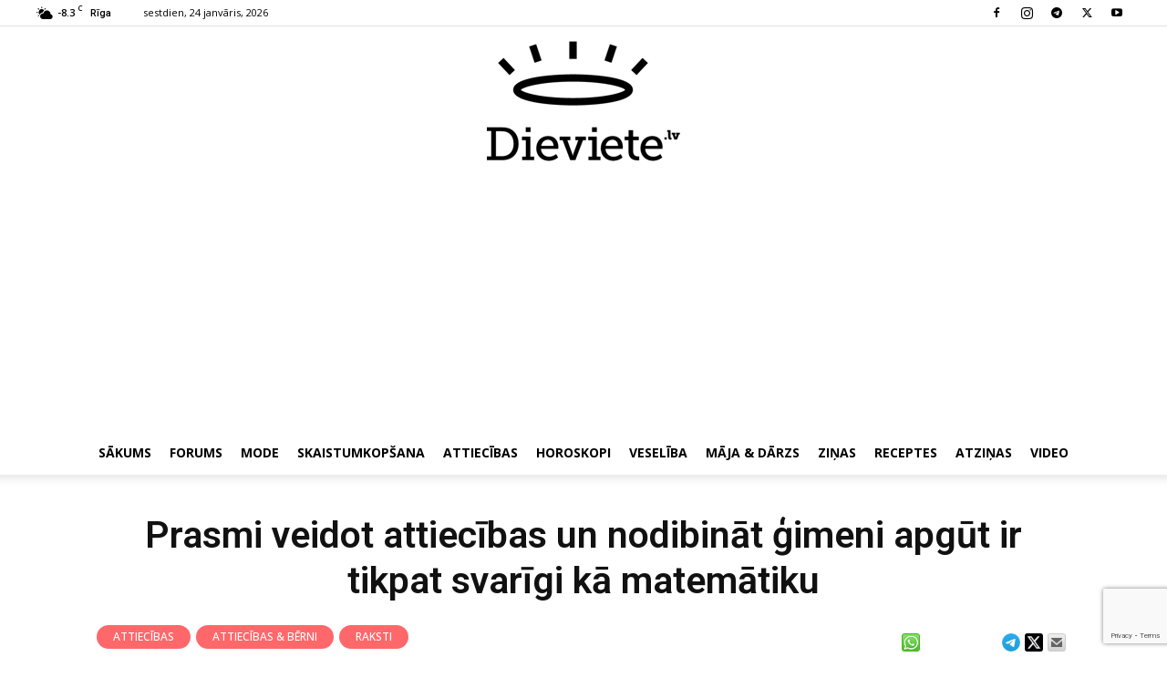

--- FILE ---
content_type: text/html; charset=UTF-8
request_url: https://dieviete.lv/attiecibas/attiecibas-un-berni/191944-prasmi-veidot-attiecibas-un-nodibinat-gimeni-apgut-ir-tikpat-svarigi-ka-matematik/
body_size: 32283
content:

<!doctype html >
<!--[if IE 8]>    <html class="ie8" lang="en"> <![endif]-->
<!--[if IE 9]>    <html class="ie9" lang="en"> <![endif]-->
<!--[if gt IE 8]><!--> <html  xmlns="http://www.w3.org/1999/xhtml" prefix="og: http://ogp.me/ns# fb: https://www.facebook.com/2008/fbml dcterms: http://purl.org/dc/terms/" lang="lv-LV"> <!--<![endif]-->
<head>
    <title>Prasmi veidot attiecības un nodibināt ģimeni apgūt ir tikpat svarīgi kā matemātiku</title>
    <meta charset="UTF-8" />
    <meta name="viewport" content="width=device-width, initial-scale=1.0">
    <link rel="pingback" href="https://dieviete.lv/xmlrpc.php" />
    
<!-- BEGIN Metadata added by the Add-Meta-Tags WordPress plugin -->
<meta name="dr:say:category" content="Dzīvesstils" />
<meta property="og:site_name" content="Dieviete" />
<meta property="og:type" content="article" />
<meta property="og:title" content="Prasmi veidot attiecības un nodibināt ģimeni apgūt ir tikpat svarīgi kā matemātiku" />
<meta property="og:url" content="https://dieviete.lv/attiecibas/attiecibas-un-berni/191944-prasmi-veidot-attiecibas-un-nodibinat-gimeni-apgut-ir-tikpat-svarigi-ka-matematik/" />
<meta property="og:description" content="Pēdējā laikā plašsaziņas līdzekļos arvien vairāk tiek runāts par to, ka Latvijas izglītības sistēma nenodrošina jauniešiem turpmākajai dzīvei nepieciešamās zināšanas. Tajā pašā laikā ikvienam vecākam ir svarīgi, lai izglītība, kuru saņem bērns, ietvertu dzīvei 21." />
<meta property="og:locale" content="lv_LV" />
<meta property="og:updated_time" content="2018-08-14T16:19:36+03:00" />
<meta property="og:image" content="https://dieviete.lv/wp-content/uploads/2018/08/legs-407196_1920.jpg" />
<meta property="og:image:secure_url" content="https://dieviete.lv/wp-content/uploads/2018/08/legs-407196_1920.jpg" />
<meta property="og:image:width" content="1920" />
<meta property="og:image:height" content="1280" />
<meta property="og:image:type" content="image/jpeg" />
<meta property="article:published_time" content="2018-08-14T16:05:59+03:00" />
<meta property="article:modified_time" content="2018-08-14T16:19:36+03:00" />
<meta property="article:author" content="https://dieviete.lv/author/diana-spoge/" />
<meta property="article:publisher" content="https://dieviete.lv/" />
<meta property="article:section" content="Attiecības" />
<meta property="article:section" content="Attiecības &amp; Bērni" />
<meta property="article:section" content="Raksti" />
<meta property="article:tag" content="attiecības" />
<meta property="article:tag" content="bērni" />
<meta property="article:tag" content="pārdomas" />
<meta property="article:tag" content="pusaudži" />
<meta property="article:tag" content="vecāki" />
<meta property="article:tag" content="viedoklis" />
<meta name="twitter:card" content="summary_large_image" />
<meta name="twitter:title" content="Prasmi veidot attiecības un nodibināt ģimeni apgūt ir tikpat svarīgi kā matemātiku" />
<meta name="twitter:description" content="Pēdējā laikā plašsaziņas līdzekļos arvien vairāk tiek runāts par to, ka Latvijas izglītības sistēma nenodrošina jauniešiem turpmākajai dzīvei nepieciešamās zināšanas. Tajā pašā laikā ikvienam vecākam ir svarīgi, lai izglītība, kuru saņem bērns, ietvertu dzīvei 21." />
<meta name="twitter:image:src" content="https://dieviete.lv/wp-content/uploads/2018/08/legs-407196_1920.jpg" />
<meta name="twitter:image:width" content="1920" />
<meta name="twitter:image:height" content="1280" />
<meta name="dcterms:title" content="Prasmi veidot attiecības un nodibināt ģimeni apgūt ir tikpat svarīgi kā matemātiku" />
<meta name="dcterms:identifier" content="https://dieviete.lv/attiecibas/attiecibas-un-berni/191944-prasmi-veidot-attiecibas-un-nodibinat-gimeni-apgut-ir-tikpat-svarigi-ka-matematik/" />
<meta name="dcterms:creator" content="Špoģe, Diāna" />
<meta name="dcterms:created" content="2018-08-14T16:05:59+03:00" />
<meta name="dcterms:available" content="2018-08-14T16:05:59+03:00" />
<meta name="dcterms:modified" content="2018-08-14T16:19:36+03:00" />
<meta name="dcterms:description" content="Pēdējā laikā plašsaziņas līdzekļos arvien vairāk tiek runāts par to, ka Latvijas izglītības sistēma nenodrošina jauniešiem turpmākajai dzīvei nepieciešamās zināšanas. Tajā pašā laikā ikvienam vecākam ir svarīgi, lai izglītība, kuru saņem bērns, ietvertu dzīvei 21." />
<meta name="dcterms:subject" content="attiecības" />
<meta name="dcterms:subject" content="bērni" />
<meta name="dcterms:subject" content="pārdomas" />
<meta name="dcterms:subject" content="pusaudži" />
<meta name="dcterms:subject" content="vecāki" />
<meta name="dcterms:subject" content="viedoklis" />
<meta name="dcterms:language" content="lv-LV" />
<meta name="dcterms:publisher" content="https://dieviete.lv/" />
<meta name="dcterms:rights" content="https://dieviete.lv/" />
<meta name="dcterms:coverage" content="World" />
<meta name="dcterms:type" content="Text" />
<meta name="dcterms:format" content="text/html" />
<meta name="dcterms:hasPart" content="https://dieviete.lv/attiecibas/attiecibas-un-berni/191944-prasmi-veidot-attiecibas-un-nodibinat-gimeni-apgut-ir-tikpat-svarigi-ka-matematik/attachment/legs-407196_1920-2/" />
<link rel="publisher" type="text/html" title="Dieviete" href="https://dieviete.lv/" />
<link rel="author" type="text/html" title="Galvenā redaktore" href="https://dieviete.lv/author/diana-spoge/" />
<script type="application/ld+json">
{"@context":"http:\/\/schema.org","@type":"Article","publisher":{"@type":"Organization","name":"Dieviete","description":"Dv\u0113selei un skaistumam","url":"https:\/\/dieviete.lv\/","sameAs":[]},"author":{"@type":"Person","name":"Galven\u0101 redaktore","image":[{"@type":"ImageObject","url":"https:\/\/secure.gravatar.com\/avatar\/e10ba569fa8f53402edfb485f480afd61f69de9a1d3122738e150284d212f718?s=128&#038;d=mm&#038;r=g","contentUrl":"https:\/\/secure.gravatar.com\/avatar\/e10ba569fa8f53402edfb485f480afd61f69de9a1d3122738e150284d212f718?s=128&#038;d=mm&#038;r=g","width":"128","height":"128"}],"url":"https:\/\/dieviete.lv\/author\/diana-spoge\/"},"url":"https:\/\/dieviete.lv\/attiecibas\/attiecibas-un-berni\/191944-prasmi-veidot-attiecibas-un-nodibinat-gimeni-apgut-ir-tikpat-svarigi-ka-matematik\/","mainEntityOfPage":"https:\/\/dieviete.lv\/attiecibas\/attiecibas-un-berni\/191944-prasmi-veidot-attiecibas-un-nodibinat-gimeni-apgut-ir-tikpat-svarigi-ka-matematik\/","datePublished":"2018-08-14T16:05:59+03:00","dateModified":"2018-08-14T16:19:36+03:00","copyrightYear":"2018","inLanguage":"lv_LV","name":"Prasmi veidot attiec\u012bbas un nodibin\u0101t \u0123imeni apg\u016bt ir tikpat svar\u012bgi k\u0101 matem\u0101tiku","headline":"Prasmi veidot attiec\u012bbas un nodibin\u0101t \u0123imeni apg\u016bt ir tikpat svar\u012bgi k\u0101 matem\u0101tiku","description":"P\u0113d\u0113j\u0101 laik\u0101 pla\u0161sazi\u0146as l\u012bdzek\u013cos arvien vair\u0101k tiek run\u0101ts par to, ka Latvijas izgl\u012bt\u012bbas sist\u0113ma nenodro\u0161ina jaunie\u0161iem turpm\u0101kajai dz\u012bvei nepiecie\u0161am\u0101s zin\u0101\u0161anas. Taj\u0101 pa\u0161\u0101 laik\u0101 ikvienam vec\u0101kam ir svar\u012bgi, lai izgl\u012bt\u012bba, kuru sa\u0146em b\u0113rns, ietvertu dz\u012bvei 21.","articleSection":"Raksti","keywords":"attiec\u012bbas, b\u0113rni, p\u0101rdomas, pusaud\u017ei, vec\u0101ki, viedoklis","image":[{"@type":"ImageObject","name":"legs-407196_1920","url":"https:\/\/dieviete.lv\/wp-content\/uploads\/2018\/08\/legs-407196_1920.jpg","sameAs":"https:\/\/dieviete.lv\/attiecibas\/attiecibas-un-berni\/191944-prasmi-veidot-attiecibas-un-nodibinat-gimeni-apgut-ir-tikpat-svarigi-ka-matematik\/attachment\/legs-407196_1920-2\/","thumbnailUrl":"https:\/\/dieviete.lv\/wp-content\/uploads\/2018\/08\/legs-407196_1920-150x150.jpg","contentUrl":"https:\/\/dieviete.lv\/wp-content\/uploads\/2018\/08\/legs-407196_1920.jpg","width":"1920","height":"1280","encodingFormat":"image\/jpeg"}],"thumbnailUrl":"https:\/\/dieviete.lv\/wp-content\/uploads\/2018\/08\/legs-407196_1920-150x150.jpg"}
</script>
<!-- END Metadata added by the Add-Meta-Tags WordPress plugin -->

<meta name='robots' content='index, follow, max-image-preview:large, max-snippet:-1, max-video-preview:-1' />
	<style>img:is([sizes="auto" i], [sizes^="auto," i]) { contain-intrinsic-size: 3000px 1500px }</style>
	<link rel="icon" type="image/png" href="/wp-content/uploads/2019/05/dieviete_letter_on_pink.jpg">
	<!-- This site is optimized with the Yoast SEO plugin v25.9 - https://yoast.com/wordpress/plugins/seo/ -->
	<link rel="canonical" href="https://dieviete.lv/attiecibas/attiecibas-un-berni/191944-prasmi-veidot-attiecibas-un-nodibinat-gimeni-apgut-ir-tikpat-svarigi-ka-matematik/" />
	<meta property="og:locale" content="lv_LV" />
	<meta property="og:type" content="article" />
	<meta property="og:title" content="Prasmi veidot attiecības un nodibināt ģimeni apgūt ir tikpat svarīgi kā matemātiku" />
	<meta property="og:description" content="&nbsp; Pēdējā laikā plašsaziņas līdzekļos arvien vairāk tiek runāts par to, ka Latvijas izglītības sistēma nenodrošina jauniešiem turpmākajai dzīvei nepieciešamās zināšanas. Tajā pašā laikā ikvienam vecākam ir svarīgi, lai izglītība, kuru saņem bērns, ietvertu dzīvei 21. gadsimtā svarīgas zināšanas, prasmes un attieksmes. Tostarp arī par savu ķermeni un veselību, kas var pasargāt gan no saslimšanām, [&hellip;]" />
	<meta property="og:url" content="https://dieviete.lv/attiecibas/attiecibas-un-berni/191944-prasmi-veidot-attiecibas-un-nodibinat-gimeni-apgut-ir-tikpat-svarigi-ka-matematik/" />
	<meta property="og:site_name" content="Dieviete" />
	<meta property="article:publisher" content="https://www.facebook.com/dievietelv" />
	<meta property="article:published_time" content="2018-08-14T13:05:59+00:00" />
	<meta property="article:modified_time" content="2018-08-14T13:19:36+00:00" />
	<meta property="og:image" content="https://dieviete.lv/wp-content/uploads/2018/08/legs-407196_1920.jpg" />
	<meta property="og:image:width" content="1920" />
	<meta property="og:image:height" content="1280" />
	<meta property="og:image:type" content="image/jpeg" />
	<meta name="author" content="Galvenā redaktore" />
	<meta name="twitter:card" content="summary_large_image" />
	<meta name="twitter:label1" content="Written by" />
	<meta name="twitter:data1" content="Galvenā redaktore" />
	<meta name="twitter:label2" content="Est. reading time" />
	<meta name="twitter:data2" content="6 minūtes" />
	<script type="application/ld+json" class="yoast-schema-graph">{"@context":"https://schema.org","@graph":[{"@type":"WebPage","@id":"https://dieviete.lv/attiecibas/attiecibas-un-berni/191944-prasmi-veidot-attiecibas-un-nodibinat-gimeni-apgut-ir-tikpat-svarigi-ka-matematik/","url":"https://dieviete.lv/attiecibas/attiecibas-un-berni/191944-prasmi-veidot-attiecibas-un-nodibinat-gimeni-apgut-ir-tikpat-svarigi-ka-matematik/","name":"Prasmi veidot attiecības un nodibināt ģimeni apgūt ir tikpat svarīgi kā matemātiku","isPartOf":{"@id":"https://dieviete.lv/#website"},"primaryImageOfPage":{"@id":"https://dieviete.lv/attiecibas/attiecibas-un-berni/191944-prasmi-veidot-attiecibas-un-nodibinat-gimeni-apgut-ir-tikpat-svarigi-ka-matematik/#primaryimage"},"image":{"@id":"https://dieviete.lv/attiecibas/attiecibas-un-berni/191944-prasmi-veidot-attiecibas-un-nodibinat-gimeni-apgut-ir-tikpat-svarigi-ka-matematik/#primaryimage"},"thumbnailUrl":"https://dieviete.lv/wp-content/uploads/2018/08/legs-407196_1920.jpg","datePublished":"2018-08-14T13:05:59+00:00","dateModified":"2018-08-14T13:19:36+00:00","author":{"@id":"https://dieviete.lv/#/schema/person/1320e71b5bab3e4dd61961fa60a2af29"},"breadcrumb":{"@id":"https://dieviete.lv/attiecibas/attiecibas-un-berni/191944-prasmi-veidot-attiecibas-un-nodibinat-gimeni-apgut-ir-tikpat-svarigi-ka-matematik/#breadcrumb"},"inLanguage":"lv-LV","potentialAction":[{"@type":"ReadAction","target":["https://dieviete.lv/attiecibas/attiecibas-un-berni/191944-prasmi-veidot-attiecibas-un-nodibinat-gimeni-apgut-ir-tikpat-svarigi-ka-matematik/"]}]},{"@type":"ImageObject","inLanguage":"lv-LV","@id":"https://dieviete.lv/attiecibas/attiecibas-un-berni/191944-prasmi-veidot-attiecibas-un-nodibinat-gimeni-apgut-ir-tikpat-svarigi-ka-matematik/#primaryimage","url":"https://dieviete.lv/wp-content/uploads/2018/08/legs-407196_1920.jpg","contentUrl":"https://dieviete.lv/wp-content/uploads/2018/08/legs-407196_1920.jpg","width":1920,"height":1280},{"@type":"BreadcrumbList","@id":"https://dieviete.lv/attiecibas/attiecibas-un-berni/191944-prasmi-veidot-attiecibas-un-nodibinat-gimeni-apgut-ir-tikpat-svarigi-ka-matematik/#breadcrumb","itemListElement":[{"@type":"ListItem","position":1,"name":"Home","item":"https://dieviete.lv/"},{"@type":"ListItem","position":2,"name":"Blogs","item":"https://dieviete.lv/blogs/"},{"@type":"ListItem","position":3,"name":"Prasmi veidot attiecības un nodibināt ģimeni apgūt ir tikpat svarīgi kā matemātiku"}]},{"@type":"WebSite","@id":"https://dieviete.lv/#website","url":"https://dieviete.lv/","name":"Dieviete","description":"Dvēselei un skaistumam","potentialAction":[{"@type":"SearchAction","target":{"@type":"EntryPoint","urlTemplate":"https://dieviete.lv/?s={search_term_string}"},"query-input":{"@type":"PropertyValueSpecification","valueRequired":true,"valueName":"search_term_string"}}],"inLanguage":"lv-LV"},{"@type":"Person","@id":"https://dieviete.lv/#/schema/person/1320e71b5bab3e4dd61961fa60a2af29","name":"Galvenā redaktore","image":{"@type":"ImageObject","inLanguage":"lv-LV","@id":"https://dieviete.lv/#/schema/person/image/","url":"https://secure.gravatar.com/avatar/e10ba569fa8f53402edfb485f480afd61f69de9a1d3122738e150284d212f718?s=96&d=mm&r=g","contentUrl":"https://secure.gravatar.com/avatar/e10ba569fa8f53402edfb485f480afd61f69de9a1d3122738e150284d212f718?s=96&d=mm&r=g","caption":"Galvenā redaktore"},"url":"https://dieviete.lv/author/diana-spoge/"}]}</script>
	<!-- / Yoast SEO plugin. -->


<link rel='dns-prefetch' href='//fonts.googleapis.com' />
<link rel="alternate" type="application/rss+xml" title="Dieviete&raquo; Plūsma" href="https://dieviete.lv/feed/" />
<link rel="alternate" type="application/rss+xml" title="Komentāru plūsma" href="https://dieviete.lv/comments/feed/" />
<script type="text/javascript" id="wpp-js" src="https://dieviete.lv/wp-content/plugins/wordpress-popular-posts/assets/js/wpp.min.js?ver=7.3.3" data-sampling="0" data-sampling-rate="100" data-api-url="https://dieviete.lv/wp-json/wordpress-popular-posts" data-post-id="191944" data-token="8403f67b54" data-lang="0" data-debug="0"></script>
<link rel="alternate" type="application/rss+xml" title="Dieviete &raquo; Prasmi veidot attiecības un nodibināt ģimeni apgūt ir tikpat svarīgi kā matemātiku plūsma" href="https://dieviete.lv/attiecibas/attiecibas-un-berni/191944-prasmi-veidot-attiecibas-un-nodibinat-gimeni-apgut-ir-tikpat-svarigi-ka-matematik/feed/" />
<script type="text/javascript">
/* <![CDATA[ */
window._wpemojiSettings = {"baseUrl":"https:\/\/s.w.org\/images\/core\/emoji\/16.0.1\/72x72\/","ext":".png","svgUrl":"https:\/\/s.w.org\/images\/core\/emoji\/16.0.1\/svg\/","svgExt":".svg","source":{"concatemoji":"https:\/\/dieviete.lv\/wp-includes\/js\/wp-emoji-release.min.js?ver=6.8.3"}};
/*! This file is auto-generated */
!function(s,n){var o,i,e;function c(e){try{var t={supportTests:e,timestamp:(new Date).valueOf()};sessionStorage.setItem(o,JSON.stringify(t))}catch(e){}}function p(e,t,n){e.clearRect(0,0,e.canvas.width,e.canvas.height),e.fillText(t,0,0);var t=new Uint32Array(e.getImageData(0,0,e.canvas.width,e.canvas.height).data),a=(e.clearRect(0,0,e.canvas.width,e.canvas.height),e.fillText(n,0,0),new Uint32Array(e.getImageData(0,0,e.canvas.width,e.canvas.height).data));return t.every(function(e,t){return e===a[t]})}function u(e,t){e.clearRect(0,0,e.canvas.width,e.canvas.height),e.fillText(t,0,0);for(var n=e.getImageData(16,16,1,1),a=0;a<n.data.length;a++)if(0!==n.data[a])return!1;return!0}function f(e,t,n,a){switch(t){case"flag":return n(e,"\ud83c\udff3\ufe0f\u200d\u26a7\ufe0f","\ud83c\udff3\ufe0f\u200b\u26a7\ufe0f")?!1:!n(e,"\ud83c\udde8\ud83c\uddf6","\ud83c\udde8\u200b\ud83c\uddf6")&&!n(e,"\ud83c\udff4\udb40\udc67\udb40\udc62\udb40\udc65\udb40\udc6e\udb40\udc67\udb40\udc7f","\ud83c\udff4\u200b\udb40\udc67\u200b\udb40\udc62\u200b\udb40\udc65\u200b\udb40\udc6e\u200b\udb40\udc67\u200b\udb40\udc7f");case"emoji":return!a(e,"\ud83e\udedf")}return!1}function g(e,t,n,a){var r="undefined"!=typeof WorkerGlobalScope&&self instanceof WorkerGlobalScope?new OffscreenCanvas(300,150):s.createElement("canvas"),o=r.getContext("2d",{willReadFrequently:!0}),i=(o.textBaseline="top",o.font="600 32px Arial",{});return e.forEach(function(e){i[e]=t(o,e,n,a)}),i}function t(e){var t=s.createElement("script");t.src=e,t.defer=!0,s.head.appendChild(t)}"undefined"!=typeof Promise&&(o="wpEmojiSettingsSupports",i=["flag","emoji"],n.supports={everything:!0,everythingExceptFlag:!0},e=new Promise(function(e){s.addEventListener("DOMContentLoaded",e,{once:!0})}),new Promise(function(t){var n=function(){try{var e=JSON.parse(sessionStorage.getItem(o));if("object"==typeof e&&"number"==typeof e.timestamp&&(new Date).valueOf()<e.timestamp+604800&&"object"==typeof e.supportTests)return e.supportTests}catch(e){}return null}();if(!n){if("undefined"!=typeof Worker&&"undefined"!=typeof OffscreenCanvas&&"undefined"!=typeof URL&&URL.createObjectURL&&"undefined"!=typeof Blob)try{var e="postMessage("+g.toString()+"("+[JSON.stringify(i),f.toString(),p.toString(),u.toString()].join(",")+"));",a=new Blob([e],{type:"text/javascript"}),r=new Worker(URL.createObjectURL(a),{name:"wpTestEmojiSupports"});return void(r.onmessage=function(e){c(n=e.data),r.terminate(),t(n)})}catch(e){}c(n=g(i,f,p,u))}t(n)}).then(function(e){for(var t in e)n.supports[t]=e[t],n.supports.everything=n.supports.everything&&n.supports[t],"flag"!==t&&(n.supports.everythingExceptFlag=n.supports.everythingExceptFlag&&n.supports[t]);n.supports.everythingExceptFlag=n.supports.everythingExceptFlag&&!n.supports.flag,n.DOMReady=!1,n.readyCallback=function(){n.DOMReady=!0}}).then(function(){return e}).then(function(){var e;n.supports.everything||(n.readyCallback(),(e=n.source||{}).concatemoji?t(e.concatemoji):e.wpemoji&&e.twemoji&&(t(e.twemoji),t(e.wpemoji)))}))}((window,document),window._wpemojiSettings);
/* ]]> */
</script>
<link rel='stylesheet' id='dashicons-css' href='https://dieviete.lv/wp-includes/css/dashicons.min.css?ver=6.8.3' type='text/css' media='all' />
<link rel='stylesheet' id='post-views-counter-frontend-css' href='https://dieviete.lv/wp-content/plugins/post-views-counter/css/frontend.min.css?ver=1.5.5' type='text/css' media='all' />
<style id='wp-emoji-styles-inline-css' type='text/css'>

	img.wp-smiley, img.emoji {
		display: inline !important;
		border: none !important;
		box-shadow: none !important;
		height: 1em !important;
		width: 1em !important;
		margin: 0 0.07em !important;
		vertical-align: -0.1em !important;
		background: none !important;
		padding: 0 !important;
	}
</style>
<link rel='stylesheet' id='wp-block-library-css' href='https://dieviete.lv/wp-includes/css/dist/block-library/style.min.css?ver=6.8.3' type='text/css' media='all' />
<style id='classic-theme-styles-inline-css' type='text/css'>
/*! This file is auto-generated */
.wp-block-button__link{color:#fff;background-color:#32373c;border-radius:9999px;box-shadow:none;text-decoration:none;padding:calc(.667em + 2px) calc(1.333em + 2px);font-size:1.125em}.wp-block-file__button{background:#32373c;color:#fff;text-decoration:none}
</style>
<style id='global-styles-inline-css' type='text/css'>
:root{--wp--preset--aspect-ratio--square: 1;--wp--preset--aspect-ratio--4-3: 4/3;--wp--preset--aspect-ratio--3-4: 3/4;--wp--preset--aspect-ratio--3-2: 3/2;--wp--preset--aspect-ratio--2-3: 2/3;--wp--preset--aspect-ratio--16-9: 16/9;--wp--preset--aspect-ratio--9-16: 9/16;--wp--preset--color--black: #000000;--wp--preset--color--cyan-bluish-gray: #abb8c3;--wp--preset--color--white: #ffffff;--wp--preset--color--pale-pink: #f78da7;--wp--preset--color--vivid-red: #cf2e2e;--wp--preset--color--luminous-vivid-orange: #ff6900;--wp--preset--color--luminous-vivid-amber: #fcb900;--wp--preset--color--light-green-cyan: #7bdcb5;--wp--preset--color--vivid-green-cyan: #00d084;--wp--preset--color--pale-cyan-blue: #8ed1fc;--wp--preset--color--vivid-cyan-blue: #0693e3;--wp--preset--color--vivid-purple: #9b51e0;--wp--preset--gradient--vivid-cyan-blue-to-vivid-purple: linear-gradient(135deg,rgba(6,147,227,1) 0%,rgb(155,81,224) 100%);--wp--preset--gradient--light-green-cyan-to-vivid-green-cyan: linear-gradient(135deg,rgb(122,220,180) 0%,rgb(0,208,130) 100%);--wp--preset--gradient--luminous-vivid-amber-to-luminous-vivid-orange: linear-gradient(135deg,rgba(252,185,0,1) 0%,rgba(255,105,0,1) 100%);--wp--preset--gradient--luminous-vivid-orange-to-vivid-red: linear-gradient(135deg,rgba(255,105,0,1) 0%,rgb(207,46,46) 100%);--wp--preset--gradient--very-light-gray-to-cyan-bluish-gray: linear-gradient(135deg,rgb(238,238,238) 0%,rgb(169,184,195) 100%);--wp--preset--gradient--cool-to-warm-spectrum: linear-gradient(135deg,rgb(74,234,220) 0%,rgb(151,120,209) 20%,rgb(207,42,186) 40%,rgb(238,44,130) 60%,rgb(251,105,98) 80%,rgb(254,248,76) 100%);--wp--preset--gradient--blush-light-purple: linear-gradient(135deg,rgb(255,206,236) 0%,rgb(152,150,240) 100%);--wp--preset--gradient--blush-bordeaux: linear-gradient(135deg,rgb(254,205,165) 0%,rgb(254,45,45) 50%,rgb(107,0,62) 100%);--wp--preset--gradient--luminous-dusk: linear-gradient(135deg,rgb(255,203,112) 0%,rgb(199,81,192) 50%,rgb(65,88,208) 100%);--wp--preset--gradient--pale-ocean: linear-gradient(135deg,rgb(255,245,203) 0%,rgb(182,227,212) 50%,rgb(51,167,181) 100%);--wp--preset--gradient--electric-grass: linear-gradient(135deg,rgb(202,248,128) 0%,rgb(113,206,126) 100%);--wp--preset--gradient--midnight: linear-gradient(135deg,rgb(2,3,129) 0%,rgb(40,116,252) 100%);--wp--preset--font-size--small: 11px;--wp--preset--font-size--medium: 20px;--wp--preset--font-size--large: 32px;--wp--preset--font-size--x-large: 42px;--wp--preset--font-size--regular: 15px;--wp--preset--font-size--larger: 50px;--wp--preset--spacing--20: 0.44rem;--wp--preset--spacing--30: 0.67rem;--wp--preset--spacing--40: 1rem;--wp--preset--spacing--50: 1.5rem;--wp--preset--spacing--60: 2.25rem;--wp--preset--spacing--70: 3.38rem;--wp--preset--spacing--80: 5.06rem;--wp--preset--shadow--natural: 6px 6px 9px rgba(0, 0, 0, 0.2);--wp--preset--shadow--deep: 12px 12px 50px rgba(0, 0, 0, 0.4);--wp--preset--shadow--sharp: 6px 6px 0px rgba(0, 0, 0, 0.2);--wp--preset--shadow--outlined: 6px 6px 0px -3px rgba(255, 255, 255, 1), 6px 6px rgba(0, 0, 0, 1);--wp--preset--shadow--crisp: 6px 6px 0px rgba(0, 0, 0, 1);}:where(.is-layout-flex){gap: 0.5em;}:where(.is-layout-grid){gap: 0.5em;}body .is-layout-flex{display: flex;}.is-layout-flex{flex-wrap: wrap;align-items: center;}.is-layout-flex > :is(*, div){margin: 0;}body .is-layout-grid{display: grid;}.is-layout-grid > :is(*, div){margin: 0;}:where(.wp-block-columns.is-layout-flex){gap: 2em;}:where(.wp-block-columns.is-layout-grid){gap: 2em;}:where(.wp-block-post-template.is-layout-flex){gap: 1.25em;}:where(.wp-block-post-template.is-layout-grid){gap: 1.25em;}.has-black-color{color: var(--wp--preset--color--black) !important;}.has-cyan-bluish-gray-color{color: var(--wp--preset--color--cyan-bluish-gray) !important;}.has-white-color{color: var(--wp--preset--color--white) !important;}.has-pale-pink-color{color: var(--wp--preset--color--pale-pink) !important;}.has-vivid-red-color{color: var(--wp--preset--color--vivid-red) !important;}.has-luminous-vivid-orange-color{color: var(--wp--preset--color--luminous-vivid-orange) !important;}.has-luminous-vivid-amber-color{color: var(--wp--preset--color--luminous-vivid-amber) !important;}.has-light-green-cyan-color{color: var(--wp--preset--color--light-green-cyan) !important;}.has-vivid-green-cyan-color{color: var(--wp--preset--color--vivid-green-cyan) !important;}.has-pale-cyan-blue-color{color: var(--wp--preset--color--pale-cyan-blue) !important;}.has-vivid-cyan-blue-color{color: var(--wp--preset--color--vivid-cyan-blue) !important;}.has-vivid-purple-color{color: var(--wp--preset--color--vivid-purple) !important;}.has-black-background-color{background-color: var(--wp--preset--color--black) !important;}.has-cyan-bluish-gray-background-color{background-color: var(--wp--preset--color--cyan-bluish-gray) !important;}.has-white-background-color{background-color: var(--wp--preset--color--white) !important;}.has-pale-pink-background-color{background-color: var(--wp--preset--color--pale-pink) !important;}.has-vivid-red-background-color{background-color: var(--wp--preset--color--vivid-red) !important;}.has-luminous-vivid-orange-background-color{background-color: var(--wp--preset--color--luminous-vivid-orange) !important;}.has-luminous-vivid-amber-background-color{background-color: var(--wp--preset--color--luminous-vivid-amber) !important;}.has-light-green-cyan-background-color{background-color: var(--wp--preset--color--light-green-cyan) !important;}.has-vivid-green-cyan-background-color{background-color: var(--wp--preset--color--vivid-green-cyan) !important;}.has-pale-cyan-blue-background-color{background-color: var(--wp--preset--color--pale-cyan-blue) !important;}.has-vivid-cyan-blue-background-color{background-color: var(--wp--preset--color--vivid-cyan-blue) !important;}.has-vivid-purple-background-color{background-color: var(--wp--preset--color--vivid-purple) !important;}.has-black-border-color{border-color: var(--wp--preset--color--black) !important;}.has-cyan-bluish-gray-border-color{border-color: var(--wp--preset--color--cyan-bluish-gray) !important;}.has-white-border-color{border-color: var(--wp--preset--color--white) !important;}.has-pale-pink-border-color{border-color: var(--wp--preset--color--pale-pink) !important;}.has-vivid-red-border-color{border-color: var(--wp--preset--color--vivid-red) !important;}.has-luminous-vivid-orange-border-color{border-color: var(--wp--preset--color--luminous-vivid-orange) !important;}.has-luminous-vivid-amber-border-color{border-color: var(--wp--preset--color--luminous-vivid-amber) !important;}.has-light-green-cyan-border-color{border-color: var(--wp--preset--color--light-green-cyan) !important;}.has-vivid-green-cyan-border-color{border-color: var(--wp--preset--color--vivid-green-cyan) !important;}.has-pale-cyan-blue-border-color{border-color: var(--wp--preset--color--pale-cyan-blue) !important;}.has-vivid-cyan-blue-border-color{border-color: var(--wp--preset--color--vivid-cyan-blue) !important;}.has-vivid-purple-border-color{border-color: var(--wp--preset--color--vivid-purple) !important;}.has-vivid-cyan-blue-to-vivid-purple-gradient-background{background: var(--wp--preset--gradient--vivid-cyan-blue-to-vivid-purple) !important;}.has-light-green-cyan-to-vivid-green-cyan-gradient-background{background: var(--wp--preset--gradient--light-green-cyan-to-vivid-green-cyan) !important;}.has-luminous-vivid-amber-to-luminous-vivid-orange-gradient-background{background: var(--wp--preset--gradient--luminous-vivid-amber-to-luminous-vivid-orange) !important;}.has-luminous-vivid-orange-to-vivid-red-gradient-background{background: var(--wp--preset--gradient--luminous-vivid-orange-to-vivid-red) !important;}.has-very-light-gray-to-cyan-bluish-gray-gradient-background{background: var(--wp--preset--gradient--very-light-gray-to-cyan-bluish-gray) !important;}.has-cool-to-warm-spectrum-gradient-background{background: var(--wp--preset--gradient--cool-to-warm-spectrum) !important;}.has-blush-light-purple-gradient-background{background: var(--wp--preset--gradient--blush-light-purple) !important;}.has-blush-bordeaux-gradient-background{background: var(--wp--preset--gradient--blush-bordeaux) !important;}.has-luminous-dusk-gradient-background{background: var(--wp--preset--gradient--luminous-dusk) !important;}.has-pale-ocean-gradient-background{background: var(--wp--preset--gradient--pale-ocean) !important;}.has-electric-grass-gradient-background{background: var(--wp--preset--gradient--electric-grass) !important;}.has-midnight-gradient-background{background: var(--wp--preset--gradient--midnight) !important;}.has-small-font-size{font-size: var(--wp--preset--font-size--small) !important;}.has-medium-font-size{font-size: var(--wp--preset--font-size--medium) !important;}.has-large-font-size{font-size: var(--wp--preset--font-size--large) !important;}.has-x-large-font-size{font-size: var(--wp--preset--font-size--x-large) !important;}
:where(.wp-block-post-template.is-layout-flex){gap: 1.25em;}:where(.wp-block-post-template.is-layout-grid){gap: 1.25em;}
:where(.wp-block-columns.is-layout-flex){gap: 2em;}:where(.wp-block-columns.is-layout-grid){gap: 2em;}
:root :where(.wp-block-pullquote){font-size: 1.5em;line-height: 1.6;}
</style>
<link rel='stylesheet' id='style1-css' href='https://dieviete.lv/wp-content/plugins/dievietelv-share-btns/style.css?v=3&#038;ver=6.8.3' type='text/css' media='all' />
<link rel='stylesheet' id='td-plugin-multi-purpose-css' href='https://dieviete.lv/wp-content/plugins/td-composer/td-multi-purpose/style.css?ver=492e3cf54bd42df3b24a3de8e2307cafx' type='text/css' media='all' />
<link rel='stylesheet' id='google-fonts-style-css' href='https://fonts.googleapis.com/css?family=Open+Sans%3A400%2C600%2C700%2C500%7CRoboto%3A400%2C600%2C700%2C500%7COswald%3A600%2C400%7CMontserrat%3A700%2C400&#038;display=swap&#038;ver=12.7.1' type='text/css' media='all' />
<link rel='stylesheet' id='td-theme-css' href='https://dieviete.lv/wp-content/themes/Newspaper/style.css?ver=12.7.1' type='text/css' media='all' />
<style id='td-theme-inline-css' type='text/css'>@media (max-width:767px){.td-header-desktop-wrap{display:none}}@media (min-width:767px){.td-header-mobile-wrap{display:none}}</style>
<link rel='stylesheet' id='td-theme-child-css' href='https://dieviete.lv/wp-content/themes/Newspaper-child/style.css?ver=12.7.1c' type='text/css' media='all' />
<link rel='stylesheet' id='td-legacy-framework-front-style-css' href='https://dieviete.lv/wp-content/plugins/td-composer/legacy/Newspaper/assets/css/td_legacy_main.css?ver=492e3cf54bd42df3b24a3de8e2307cafx' type='text/css' media='all' />
<link rel='stylesheet' id='td-standard-pack-framework-front-style-css' href='https://dieviete.lv/wp-content/plugins/td-standard-pack/Newspaper/assets/css/td_standard_pack_main.css?ver=8ae1459a1d876d507918f73cef68310e' type='text/css' media='all' />
<link rel='stylesheet' id='tdb_style_cloud_templates_front-css' href='https://dieviete.lv/wp-content/plugins/td-cloud-library/assets/css/tdb_main.css?ver=d578089f160957352b9b4ca6d880fd8f' type='text/css' media='all' />
<script type="text/javascript" id="post-views-counter-frontend-js-before">
/* <![CDATA[ */
var pvcArgsFrontend = {"mode":"js","postID":191944,"requestURL":"https:\/\/dieviete.lv\/wp-admin\/admin-ajax.php","nonce":"24a7fb6cff","dataStorage":"cookies","multisite":false,"path":"\/","domain":""};
/* ]]> */
</script>
<script type="text/javascript" src="https://dieviete.lv/wp-content/plugins/post-views-counter/js/frontend.min.js?ver=1.5.5" id="post-views-counter-frontend-js"></script>
<script type="text/javascript" src="https://dieviete.lv/wp-includes/js/jquery/jquery.min.js?ver=3.7.1" id="jquery-core-js"></script>
<script type="text/javascript" src="https://dieviete.lv/wp-includes/js/jquery/jquery-migrate.min.js?ver=3.4.1" id="jquery-migrate-js"></script>
<link rel="https://api.w.org/" href="https://dieviete.lv/wp-json/" /><link rel="alternate" title="JSON" type="application/json" href="https://dieviete.lv/wp-json/wp/v2/posts/191944" /><link rel="EditURI" type="application/rsd+xml" title="RSD" href="https://dieviete.lv/xmlrpc.php?rsd" />
<meta name="generator" content="WordPress 6.8.3" />
<link rel='shortlink' href='https://dieviete.lv/?p=191944' />
<link rel="alternate" title="oEmbed (JSON)" type="application/json+oembed" href="https://dieviete.lv/wp-json/oembed/1.0/embed?url=https%3A%2F%2Fdieviete.lv%2Fattiecibas%2Fattiecibas-un-berni%2F191944-prasmi-veidot-attiecibas-un-nodibinat-gimeni-apgut-ir-tikpat-svarigi-ka-matematik%2F" />
<link rel="alternate" title="oEmbed (XML)" type="text/xml+oembed" href="https://dieviete.lv/wp-json/oembed/1.0/embed?url=https%3A%2F%2Fdieviete.lv%2Fattiecibas%2Fattiecibas-un-berni%2F191944-prasmi-veidot-attiecibas-un-nodibinat-gimeni-apgut-ir-tikpat-svarigi-ka-matematik%2F&#038;format=xml" />

<!-- This site is using AdRotate v5.3 Professional to display their advertisements - https://ajdg.solutions/products/adrotate-for-wordpress/ -->
<!-- AdRotate CSS -->
<style type="text/css" media="screen">
	.g { margin:0px; padding:0px; overflow:hidden; line-height:1; zoom:1; }
	.g img { height:auto; }
	.g-col { position:relative; float:left; }
	.g-col:first-child { margin-left: 0; }
	.g-col:last-child { margin-right: 0; }
	.g-38 { min-width:0px; max-width:1134px; margin: 0 auto; }
	.b-38 { margin:0px 0px 0px 0px; }
	.g-39 {  margin: 0 auto; }
	.g-40 {  margin: 0 auto; }
	.g-29 { min-width:0px; max-width:300px; margin: 0 auto; }
	.b-29 { margin:0px 0px 0px 0px; }
	.g-41 {  margin: 0 auto; }
	.g-36 {  margin: 0 auto; }
	.g-33 {  margin: 0 auto; }
	.g-47 {  margin: 0 auto; }
	.g-49 {  margin: 0 auto; }
	@media only screen and (max-width: 480px) {
		.g-col, .g-dyn, .g-single { width:100%; margin-left:0; margin-right:0; }
	}
</style>
<!-- /AdRotate CSS -->

            <style id="wpp-loading-animation-styles">@-webkit-keyframes bgslide{from{background-position-x:0}to{background-position-x:-200%}}@keyframes bgslide{from{background-position-x:0}to{background-position-x:-200%}}.wpp-widget-block-placeholder,.wpp-shortcode-placeholder{margin:0 auto;width:60px;height:3px;background:#dd3737;background:linear-gradient(90deg,#dd3737 0%,#571313 10%,#dd3737 100%);background-size:200% auto;border-radius:3px;-webkit-animation:bgslide 1s infinite linear;animation:bgslide 1s infinite linear}</style>
                <script>
        window.tdb_global_vars = {"wpRestUrl":"https:\/\/dieviete.lv\/wp-json\/","permalinkStructure":"\/%category%\/%postname%\/"};
        window.tdb_p_autoload_vars = {"isAjax":false,"isAdminBarShowing":false,"autoloadStatus":"off","origPostEditUrl":null};
    </script>
    
    <style id="tdb-global-colors">:root{--accent-color:#fff}</style>

    
	
<!-- JS generated by theme -->

<script type="text/javascript" id="td-generated-header-js">
    
    

	    var tdBlocksArray = []; //here we store all the items for the current page

	    // td_block class - each ajax block uses a object of this class for requests
	    function tdBlock() {
		    this.id = '';
		    this.block_type = 1; //block type id (1-234 etc)
		    this.atts = '';
		    this.td_column_number = '';
		    this.td_current_page = 1; //
		    this.post_count = 0; //from wp
		    this.found_posts = 0; //from wp
		    this.max_num_pages = 0; //from wp
		    this.td_filter_value = ''; //current live filter value
		    this.is_ajax_running = false;
		    this.td_user_action = ''; // load more or infinite loader (used by the animation)
		    this.header_color = '';
		    this.ajax_pagination_infinite_stop = ''; //show load more at page x
	    }

        // td_js_generator - mini detector
        ( function () {
            var htmlTag = document.getElementsByTagName("html")[0];

	        if ( navigator.userAgent.indexOf("MSIE 10.0") > -1 ) {
                htmlTag.className += ' ie10';
            }

            if ( !!navigator.userAgent.match(/Trident.*rv\:11\./) ) {
                htmlTag.className += ' ie11';
            }

	        if ( navigator.userAgent.indexOf("Edge") > -1 ) {
                htmlTag.className += ' ieEdge';
            }

            if ( /(iPad|iPhone|iPod)/g.test(navigator.userAgent) ) {
                htmlTag.className += ' td-md-is-ios';
            }

            var user_agent = navigator.userAgent.toLowerCase();
            if ( user_agent.indexOf("android") > -1 ) {
                htmlTag.className += ' td-md-is-android';
            }

            if ( -1 !== navigator.userAgent.indexOf('Mac OS X')  ) {
                htmlTag.className += ' td-md-is-os-x';
            }

            if ( /chrom(e|ium)/.test(navigator.userAgent.toLowerCase()) ) {
               htmlTag.className += ' td-md-is-chrome';
            }

            if ( -1 !== navigator.userAgent.indexOf('Firefox') ) {
                htmlTag.className += ' td-md-is-firefox';
            }

            if ( -1 !== navigator.userAgent.indexOf('Safari') && -1 === navigator.userAgent.indexOf('Chrome') ) {
                htmlTag.className += ' td-md-is-safari';
            }

            if( -1 !== navigator.userAgent.indexOf('IEMobile') ){
                htmlTag.className += ' td-md-is-iemobile';
            }

        })();

        var tdLocalCache = {};

        ( function () {
            "use strict";

            tdLocalCache = {
                data: {},
                remove: function (resource_id) {
                    delete tdLocalCache.data[resource_id];
                },
                exist: function (resource_id) {
                    return tdLocalCache.data.hasOwnProperty(resource_id) && tdLocalCache.data[resource_id] !== null;
                },
                get: function (resource_id) {
                    return tdLocalCache.data[resource_id];
                },
                set: function (resource_id, cachedData) {
                    tdLocalCache.remove(resource_id);
                    tdLocalCache.data[resource_id] = cachedData;
                }
            };
        })();

    
    
var td_viewport_interval_list=[{"limitBottom":767,"sidebarWidth":228},{"limitBottom":1018,"sidebarWidth":300},{"limitBottom":1140,"sidebarWidth":324}];
var td_animation_stack_effect="type0";
var tds_animation_stack=true;
var td_animation_stack_specific_selectors=".entry-thumb, img, .td-lazy-img";
var td_animation_stack_general_selectors=".td-animation-stack img, .td-animation-stack .entry-thumb, .post img, .td-animation-stack .td-lazy-img";
var tdc_is_installed="yes";
var tdc_domain_active=false;
var td_ajax_url="https:\/\/dieviete.lv\/wp-admin\/admin-ajax.php?td_theme_name=Newspaper&v=12.7.1";
var td_get_template_directory_uri="https:\/\/dieviete.lv\/wp-content\/plugins\/td-composer\/legacy\/common";
var tds_snap_menu="";
var tds_logo_on_sticky="";
var tds_header_style="10";
var td_please_wait="Please wait...";
var td_email_user_pass_incorrect="User or password incorrect!";
var td_email_user_incorrect="Email or username incorrect!";
var td_email_incorrect="Email incorrect!";
var td_user_incorrect="Username incorrect!";
var td_email_user_empty="Email or username empty!";
var td_pass_empty="Pass empty!";
var td_pass_pattern_incorrect="Invalid Pass Pattern!";
var td_retype_pass_incorrect="Retyped Pass incorrect!";
var tds_more_articles_on_post_enable="";
var tds_more_articles_on_post_time_to_wait="";
var tds_more_articles_on_post_pages_distance_from_top=0;
var tds_captcha="";
var tds_theme_color_site_wide="#fe686a";
var tds_smart_sidebar="";
var tdThemeName="Newspaper";
var tdThemeNameWl="Newspaper";
var td_magnific_popup_translation_tPrev="Previous (Left arrow key)";
var td_magnific_popup_translation_tNext="Next (Right arrow key)";
var td_magnific_popup_translation_tCounter="%curr% of %total%";
var td_magnific_popup_translation_ajax_tError="The content from %url% could not be loaded.";
var td_magnific_popup_translation_image_tError="The image #%curr% could not be loaded.";
var tdBlockNonce="2da60f6f8c";
var tdMobileMenu="enabled";
var tdMobileSearch="enabled";
var tdDateNamesI18n={"month_names":["janv\u0101ris","febru\u0101ris","marts","apr\u012blis","maijs","j\u016bnijs","j\u016blijs","augusts","septembris","oktobris","novembris","decembris"],"month_names_short":["Jan","Feb","Mar","Apr","Mai","J\u016bn","J\u016bl","Aug","Sep","Okt","Nov","Dec"],"day_names":["sv\u0113tdien","pirmdien","otrdien","tre\u0161dien","ceturtdien","piektdien","sestdien"],"day_names_short":["Sve","Pir","Otr","Tre","Cet","Pie","Ses"]};
var tdb_modal_confirm="Save";
var tdb_modal_cancel="Cancel";
var tdb_modal_confirm_alt="Yes";
var tdb_modal_cancel_alt="No";
var td_deploy_mode="deploy";
var td_ad_background_click_link="";
var td_ad_background_click_target="";
</script>


<!-- Header style compiled by theme -->

<style>:root{--td_theme_color:#fe686a;--td_slider_text:rgba(254,104,106,0.7);--td_mobile_gradient_one_mob:#a467ef;--td_mobile_gradient_two_mob:#f94590}.td-header-style-12 .td-header-menu-wrap-full,.td-header-style-12 .td-affix,.td-grid-style-1.td-hover-1 .td-big-grid-post:hover .td-post-category,.td-grid-style-5.td-hover-1 .td-big-grid-post:hover .td-post-category,.td_category_template_3 .td-current-sub-category,.td_category_template_8 .td-category-header .td-category a.td-current-sub-category,.td_category_template_4 .td-category-siblings .td-category a:hover,.td_block_big_grid_9.td-grid-style-1 .td-post-category,.td_block_big_grid_9.td-grid-style-5 .td-post-category,.td-grid-style-6.td-hover-1 .td-module-thumb:after,.tdm-menu-active-style5 .td-header-menu-wrap .sf-menu>.current-menu-item>a,.tdm-menu-active-style5 .td-header-menu-wrap .sf-menu>.current-menu-ancestor>a,.tdm-menu-active-style5 .td-header-menu-wrap .sf-menu>.current-category-ancestor>a,.tdm-menu-active-style5 .td-header-menu-wrap .sf-menu>li>a:hover,.tdm-menu-active-style5 .td-header-menu-wrap .sf-menu>.sfHover>a{background-color:#fe686a}.td_mega_menu_sub_cats .cur-sub-cat,.td-mega-span h3 a:hover,.td_mod_mega_menu:hover .entry-title a,.header-search-wrap .result-msg a:hover,.td-header-top-menu .td-drop-down-search .td_module_wrap:hover .entry-title a,.td-header-top-menu .td-icon-search:hover,.td-header-wrap .result-msg a:hover,.top-header-menu li a:hover,.top-header-menu .current-menu-item>a,.top-header-menu .current-menu-ancestor>a,.top-header-menu .current-category-ancestor>a,.td-social-icon-wrap>a:hover,.td-header-sp-top-widget .td-social-icon-wrap a:hover,.td_mod_related_posts:hover h3>a,.td-post-template-11 .td-related-title .td-related-left:hover,.td-post-template-11 .td-related-title .td-related-right:hover,.td-post-template-11 .td-related-title .td-cur-simple-item,.td-post-template-11 .td_block_related_posts .td-next-prev-wrap a:hover,.td-category-header .td-pulldown-category-filter-link:hover,.td-category-siblings .td-subcat-dropdown a:hover,.td-category-siblings .td-subcat-dropdown a.td-current-sub-category,.footer-text-wrap .footer-email-wrap a,.footer-social-wrap a:hover,.td_module_17 .td-read-more a:hover,.td_module_18 .td-read-more a:hover,.td_module_19 .td-post-author-name a:hover,.td-pulldown-syle-2 .td-subcat-dropdown:hover .td-subcat-more span,.td-pulldown-syle-2 .td-subcat-dropdown:hover .td-subcat-more i,.td-pulldown-syle-3 .td-subcat-dropdown:hover .td-subcat-more span,.td-pulldown-syle-3 .td-subcat-dropdown:hover .td-subcat-more i,.tdm-menu-active-style3 .tdm-header.td-header-wrap .sf-menu>.current-category-ancestor>a,.tdm-menu-active-style3 .tdm-header.td-header-wrap .sf-menu>.current-menu-ancestor>a,.tdm-menu-active-style3 .tdm-header.td-header-wrap .sf-menu>.current-menu-item>a,.tdm-menu-active-style3 .tdm-header.td-header-wrap .sf-menu>.sfHover>a,.tdm-menu-active-style3 .tdm-header.td-header-wrap .sf-menu>li>a:hover{color:#fe686a}.td-mega-menu-page .wpb_content_element ul li a:hover,.td-theme-wrap .td-aj-search-results .td_module_wrap:hover .entry-title a,.td-theme-wrap .header-search-wrap .result-msg a:hover{color:#fe686a!important}.td_category_template_8 .td-category-header .td-category a.td-current-sub-category,.td_category_template_4 .td-category-siblings .td-category a:hover,.tdm-menu-active-style4 .tdm-header .sf-menu>.current-menu-item>a,.tdm-menu-active-style4 .tdm-header .sf-menu>.current-menu-ancestor>a,.tdm-menu-active-style4 .tdm-header .sf-menu>.current-category-ancestor>a,.tdm-menu-active-style4 .tdm-header .sf-menu>li>a:hover,.tdm-menu-active-style4 .tdm-header .sf-menu>.sfHover>a{border-color:#fe686a}.td-footer-wrapper::before{background-size:cover}.td-footer-wrapper::before{background-position:center center}.td-footer-wrapper::before{opacity:0.1}:root{--td_theme_color:#fe686a;--td_slider_text:rgba(254,104,106,0.7);--td_mobile_gradient_one_mob:#a467ef;--td_mobile_gradient_two_mob:#f94590}.td-header-style-12 .td-header-menu-wrap-full,.td-header-style-12 .td-affix,.td-grid-style-1.td-hover-1 .td-big-grid-post:hover .td-post-category,.td-grid-style-5.td-hover-1 .td-big-grid-post:hover .td-post-category,.td_category_template_3 .td-current-sub-category,.td_category_template_8 .td-category-header .td-category a.td-current-sub-category,.td_category_template_4 .td-category-siblings .td-category a:hover,.td_block_big_grid_9.td-grid-style-1 .td-post-category,.td_block_big_grid_9.td-grid-style-5 .td-post-category,.td-grid-style-6.td-hover-1 .td-module-thumb:after,.tdm-menu-active-style5 .td-header-menu-wrap .sf-menu>.current-menu-item>a,.tdm-menu-active-style5 .td-header-menu-wrap .sf-menu>.current-menu-ancestor>a,.tdm-menu-active-style5 .td-header-menu-wrap .sf-menu>.current-category-ancestor>a,.tdm-menu-active-style5 .td-header-menu-wrap .sf-menu>li>a:hover,.tdm-menu-active-style5 .td-header-menu-wrap .sf-menu>.sfHover>a{background-color:#fe686a}.td_mega_menu_sub_cats .cur-sub-cat,.td-mega-span h3 a:hover,.td_mod_mega_menu:hover .entry-title a,.header-search-wrap .result-msg a:hover,.td-header-top-menu .td-drop-down-search .td_module_wrap:hover .entry-title a,.td-header-top-menu .td-icon-search:hover,.td-header-wrap .result-msg a:hover,.top-header-menu li a:hover,.top-header-menu .current-menu-item>a,.top-header-menu .current-menu-ancestor>a,.top-header-menu .current-category-ancestor>a,.td-social-icon-wrap>a:hover,.td-header-sp-top-widget .td-social-icon-wrap a:hover,.td_mod_related_posts:hover h3>a,.td-post-template-11 .td-related-title .td-related-left:hover,.td-post-template-11 .td-related-title .td-related-right:hover,.td-post-template-11 .td-related-title .td-cur-simple-item,.td-post-template-11 .td_block_related_posts .td-next-prev-wrap a:hover,.td-category-header .td-pulldown-category-filter-link:hover,.td-category-siblings .td-subcat-dropdown a:hover,.td-category-siblings .td-subcat-dropdown a.td-current-sub-category,.footer-text-wrap .footer-email-wrap a,.footer-social-wrap a:hover,.td_module_17 .td-read-more a:hover,.td_module_18 .td-read-more a:hover,.td_module_19 .td-post-author-name a:hover,.td-pulldown-syle-2 .td-subcat-dropdown:hover .td-subcat-more span,.td-pulldown-syle-2 .td-subcat-dropdown:hover .td-subcat-more i,.td-pulldown-syle-3 .td-subcat-dropdown:hover .td-subcat-more span,.td-pulldown-syle-3 .td-subcat-dropdown:hover .td-subcat-more i,.tdm-menu-active-style3 .tdm-header.td-header-wrap .sf-menu>.current-category-ancestor>a,.tdm-menu-active-style3 .tdm-header.td-header-wrap .sf-menu>.current-menu-ancestor>a,.tdm-menu-active-style3 .tdm-header.td-header-wrap .sf-menu>.current-menu-item>a,.tdm-menu-active-style3 .tdm-header.td-header-wrap .sf-menu>.sfHover>a,.tdm-menu-active-style3 .tdm-header.td-header-wrap .sf-menu>li>a:hover{color:#fe686a}.td-mega-menu-page .wpb_content_element ul li a:hover,.td-theme-wrap .td-aj-search-results .td_module_wrap:hover .entry-title a,.td-theme-wrap .header-search-wrap .result-msg a:hover{color:#fe686a!important}.td_category_template_8 .td-category-header .td-category a.td-current-sub-category,.td_category_template_4 .td-category-siblings .td-category a:hover,.tdm-menu-active-style4 .tdm-header .sf-menu>.current-menu-item>a,.tdm-menu-active-style4 .tdm-header .sf-menu>.current-menu-ancestor>a,.tdm-menu-active-style4 .tdm-header .sf-menu>.current-category-ancestor>a,.tdm-menu-active-style4 .tdm-header .sf-menu>li>a:hover,.tdm-menu-active-style4 .tdm-header .sf-menu>.sfHover>a{border-color:#fe686a}.td-footer-wrapper::before{background-size:cover}.td-footer-wrapper::before{background-position:center center}.td-footer-wrapper::before{opacity:0.1}</style>

<!-- (C)2000-2013 Gemius SA - gemiusAudience / Dieviete.lv / Visas Lapas -->
<script type="text/javascript">
<!--//--><![CDATA[//><!--
var pp_gemius_identifier = '1wLqHybeNzDrHLuZZfqD28Rp.jh_3.tL8e3iFvGqpCD.w7';
// lines below shouldn't be edited
function gemius_pending(i) { window[i] = window[i] || function() {var x = window[i+'_pdata'] = window[i+'_pdata'] || []; x[x.length]=arguments;};};
gemius_pending('gemius_hit'); gemius_pending('gemius_event'); gemius_pending('pp_gemius_hit'); gemius_pending('pp_gemius_event');
(function(d,t) {try {var gt=d.createElement(t),s=d.getElementsByTagName(t)[0],l='http'+((location.protocol=='https:')?'s':''); gt.setAttribute('async','async');
gt.setAttribute('defer','defer'); gt.src=l+'://galv.hit.gemius.pl/xgemius.js'; s.parentNode.insertBefore(gt,s);} catch (e) {}})(document,'script');
//--><!]]>
</script>
<!-- code--> 


<!-- Global site tag (gtag.js) - Google Analytics -->
<script async src="https://www.googletagmanager.com/gtag/js?id=UA-140852588-2"></script>
<script>
  window.dataLayer = window.dataLayer || [];
  function gtag(){dataLayer.push(arguments);}
  gtag('js', new Date());

  gtag('config', 'UA-140852588-2');
</script>

<!-- Button style compiled by theme -->

<style>.tdm-btn-style1{background-color:#fe686a}.tdm-btn-style2:before{border-color:#fe686a}.tdm-btn-style2{color:#fe686a}.tdm-btn-style3{-webkit-box-shadow:0 2px 16px #fe686a;-moz-box-shadow:0 2px 16px #fe686a;box-shadow:0 2px 16px #fe686a}.tdm-btn-style3:hover{-webkit-box-shadow:0 4px 26px #fe686a;-moz-box-shadow:0 4px 26px #fe686a;box-shadow:0 4px 26px #fe686a}</style>

	<style id="tdw-css-placeholder"></style></head>

<body class="wp-singular post-template-default single single-post postid-191944 single-format-standard wp-theme-Newspaper wp-child-theme-Newspaper-child td-standard-pack 191944-prasmi-veidot-attiecibas-un-nodibinat-gimeni-apgut-ir-tikpat-svarigi-ka-matematik global-block-template-1 tdb_template_230067 tdb-template td-animation-stack-type0 td-full-layout" itemscope="itemscope" itemtype="https://schema.org/WebPage">

<div class="td-scroll-up" data-style="style1"><i class="td-icon-menu-up"></i></div>
    <div class="td-menu-background" style="visibility:hidden"></div>
<div id="td-mobile-nav" style="visibility:hidden">
    <div class="td-mobile-container">
        <!-- mobile menu top section -->
        <div class="td-menu-socials-wrap">
            <!-- socials -->
            <div class="td-menu-socials">
                
        <span class="td-social-icon-wrap">
            <a target="_blank" href="https://www.facebook.com/Dievietelv" title="Facebook">
                <i class="td-icon-font td-icon-facebook"></i>
                <span style="display: none">Facebook</span>
            </a>
        </span>
        <span class="td-social-icon-wrap">
            <a target="_blank" href="https://www.instagram.com/dievietelv/" title="Instagram">
                <i class="td-icon-font td-icon-instagram"></i>
                <span style="display: none">Instagram</span>
            </a>
        </span>
        <span class="td-social-icon-wrap">
            <a target="_blank" href="https://t.me/dievietelv" title="Telegram">
                <i class="td-icon-font td-icon-telegram"></i>
                <span style="display: none">Telegram</span>
            </a>
        </span>
        <span class="td-social-icon-wrap">
            <a target="_blank" href="https://twitter.com/dievietelv" title="Twitter">
                <i class="td-icon-font td-icon-twitter"></i>
                <span style="display: none">Twitter</span>
            </a>
        </span>
        <span class="td-social-icon-wrap">
            <a target="_blank" href="https://www.youtube.com/channel/UCGCw4HQ1FeiBqORdg-miXcQ" title="Youtube">
                <i class="td-icon-font td-icon-youtube"></i>
                <span style="display: none">Youtube</span>
            </a>
        </span>            </div>
            <!-- close button -->
            <div class="td-mobile-close">
                <span><i class="td-icon-close-mobile"></i></span>
            </div>
        </div>

        <!-- login section -->
        
        <!-- menu section -->
        <div class="td-mobile-content">
            <div class="menu-main-category-menu-container"><ul id="menu-main-category-menu" class="td-mobile-main-menu"><li id="menu-item-243359" class="menu-item menu-item-type-custom menu-item-object-custom menu-item-first menu-item-243359"><a href="/">Sākums</a></li>
<li id="menu-item-200216" class="menu-item menu-item-type-custom menu-item-object-custom menu-item-200216"><a href="https://forums.dieviete.lv/forums/">Forums</a></li>
<li id="menu-item-187260" class="menu-item menu-item-type-taxonomy menu-item-object-category menu-item-187260"><a href="https://dieviete.lv/mode/">Mode</a></li>
<li id="menu-item-187261" class="menu-item menu-item-type-taxonomy menu-item-object-category menu-item-187261"><a href="https://dieviete.lv/skaistumkopsana/">Skaistumkopšana</a></li>
<li id="menu-item-43990" class="menu-item menu-item-type-taxonomy menu-item-object-category current-post-ancestor current-menu-parent current-post-parent menu-item-43990"><a href="https://dieviete.lv/attiecibas/">Attiecības</a></li>
<li id="menu-item-188500" class="menu-item menu-item-type-custom menu-item-object-custom menu-item-188500"><a href="/horoskopi/">Horoskopi</a></li>
<li id="menu-item-187262" class="menu-item menu-item-type-taxonomy menu-item-object-category menu-item-187262"><a href="https://dieviete.lv/veseliba/">Veselība</a></li>
<li id="menu-item-42208" class="menu-item menu-item-type-taxonomy menu-item-object-category menu-item-42208"><a href="https://dieviete.lv/maja-un-darzs/">Māja &amp; Dārzs</a></li>
<li id="menu-item-187263" class="menu-item menu-item-type-taxonomy menu-item-object-category menu-item-187263"><a href="https://dieviete.lv/zinas/">Ziņas</a></li>
<li id="menu-item-42221" class="menu-item menu-item-type-taxonomy menu-item-object-category menu-item-42221"><a href="https://dieviete.lv/receptes/">Receptes</a></li>
<li id="menu-item-188470" class="menu-item menu-item-type-taxonomy menu-item-object-category menu-item-188470"><a href="https://dieviete.lv/dievietes-atzinas/">Atziņas</a></li>
<li id="menu-item-187266" class="menu-item menu-item-type-taxonomy menu-item-object-category menu-item-187266"><a href="https://dieviete.lv/video/">VIDEO</a></li>
</ul></div>        </div>
    </div>

    <!-- register/login section -->
    </div><div class="td-search-background" style="visibility:hidden"></div>
<div class="td-search-wrap-mob" style="visibility:hidden">
	<div class="td-drop-down-search">
		<form method="get" class="td-search-form" action="https://dieviete.lv/">
			<!-- close button -->
			<div class="td-search-close">
				<span><i class="td-icon-close-mobile"></i></span>
			</div>
			<div role="search" class="td-search-input">
				<span>Search</span>
				<input id="td-header-search-mob" type="text" value="" name="s" autocomplete="off" />
			</div>
		</form>
		<div id="td-aj-search-mob" class="td-ajax-search-flex"></div>
	</div>
</div>

    <div id="td-outer-wrap" class="td-theme-wrap">
    
        
            <div class="tdc-header-wrap ">

            <!--
Header style 10
-->

<style>
    .td-header-style-10 .td-header-main-menu {
        padding-left: 0px; 
    }
    
    @media all and (max-width: 480px){
        .td-main-logo {
            width: 160px !important;
            margin-top: 20px !important;
            margin-bottom: 20px !important;
        }
    }
    
</style>	

<div class="td-header-wrap td-header-style-10 ">
    
            <div class="td-header-top-menu-full td-container-wrap ">
            <div class="td-container td-header-row td-header-top-menu">
                
    <div class="top-bar-style-1">
        
<div class="td-header-sp-top-menu">


	<!-- td weather source: cache -->		<div class="td-weather-top-widget" id="td_top_weather_uid">
			<i class="td-icons few-clouds-d"></i>
			<div class="td-weather-now" data-block-uid="td_top_weather_uid">
				<span class="td-big-degrees">-8.3</span>
				<span class="td-weather-unit">C</span>
			</div>
			<div class="td-weather-header">
				<div class="td-weather-city">Rīga</div>
			</div>
		</div>
		        <div class="td_data_time">
            <div >

                sestdien, 24 janvāris, 2026
            </div>
        </div>
    </div>
        <div class="td-header-sp-top-widget">
    
    
        
        <span class="td-social-icon-wrap">
            <a target="_blank" href="https://www.facebook.com/Dievietelv" title="Facebook">
                <i class="td-icon-font td-icon-facebook"></i>
                <span style="display: none">Facebook</span>
            </a>
        </span>
        <span class="td-social-icon-wrap">
            <a target="_blank" href="https://www.instagram.com/dievietelv/" title="Instagram">
                <i class="td-icon-font td-icon-instagram"></i>
                <span style="display: none">Instagram</span>
            </a>
        </span>
        <span class="td-social-icon-wrap">
            <a target="_blank" href="https://t.me/dievietelv" title="Telegram">
                <i class="td-icon-font td-icon-telegram"></i>
                <span style="display: none">Telegram</span>
            </a>
        </span>
        <span class="td-social-icon-wrap">
            <a target="_blank" href="https://twitter.com/dievietelv" title="Twitter">
                <i class="td-icon-font td-icon-twitter"></i>
                <span style="display: none">Twitter</span>
            </a>
        </span>
        <span class="td-social-icon-wrap">
            <a target="_blank" href="https://www.youtube.com/channel/UCGCw4HQ1FeiBqORdg-miXcQ" title="Youtube">
                <i class="td-icon-font td-icon-youtube"></i>
                <span style="display: none">Youtube</span>
            </a>
        </span>    </div>

    </div>

<!-- LOGIN MODAL -->

                <div id="login-form" class="white-popup-block mfp-hide mfp-with-anim td-login-modal-wrap">
                    <div class="td-login-wrap">
                        <a href="#" aria-label="Back" class="td-back-button"><i class="td-icon-modal-back"></i></a>
                        <div id="td-login-div" class="td-login-form-div td-display-block">
                            <div class="td-login-panel-title">Sign in</div>
                            <div class="td-login-panel-descr">Welcome! Log into your account</div>
                            <div class="td_display_err"></div>
                            <form id="loginForm" action="#" method="post">
                                <div class="td-login-inputs"><input class="td-login-input" autocomplete="username" type="text" name="login_email" id="login_email" value="" required><label for="login_email">your username</label></div>
                                <div class="td-login-inputs"><input class="td-login-input" autocomplete="current-password" type="password" name="login_pass" id="login_pass" value="" required><label for="login_pass">your password</label></div>
                                <input type="button"  name="login_button" id="login_button" class="wpb_button btn td-login-button" value="Login">
                                
                            </form>

                            

                            <div class="td-login-info-text"><a href="#" id="forgot-pass-link">Forgot your password? Get help</a></div>
                            
                            
                            
                            
                        </div>

                        

                         <div id="td-forgot-pass-div" class="td-login-form-div td-display-none">
                            <div class="td-login-panel-title">Password recovery</div>
                            <div class="td-login-panel-descr">Recover your password</div>
                            <div class="td_display_err"></div>
                            <form id="forgotpassForm" action="#" method="post">
                                <div class="td-login-inputs"><input class="td-login-input" type="text" name="forgot_email" id="forgot_email" value="" required><label for="forgot_email">your email</label></div>
                                <input type="button" name="forgot_button" id="forgot_button" class="wpb_button btn td-login-button" value="Send My Password">
                            </form>
                            <div class="td-login-info-text">A password will be e-mailed to you.</div>
                        </div>
                        
                        
                    </div>
                </div>
                            </div>
        </div>
        
            <div style="margin: 5px; text-align: center;">
            <div class="g g-45"><div class="g-single a-142"><script type='text/javascript' src='https://ads.jauniauto.lv/www/delivery/spcjs.php?id=7'></script>
<script type='text/javascript'><!--// <![CDATA[
OA_show(68);
// ]]> --></script></div></div>        </div>
        <div class="td-banner-wrap-full td-logo-wrap-full  td-container-wrap ">
            <div class="td-header-sp-logo">
                		<a class="td-main-logo" href="https://dieviete.lv/">
			<img class="td-retina-data"  data-retina="https://dieviete.lv/wp-content/uploads/2022/01/dieviete-logo240.png" src="https://dieviete.lv/wp-content/uploads/2022/01/dieviete-logo240.png" alt=""  width="240" height="144"/>
			<span class="td-visual-hidden">Dieviete</span>
		</a>
	            </div>
        </div>
        <div style="margin: 5px; text-align: center;">
            <div class="g g-46"><div class="g-single a-140"><script async src="https://pagead2.googlesyndication.com/pagead/js/adsbygoogle.js?client=ca-pub-1374477023210894"
     crossorigin="anonymous"></script>
<!-- www.dieviete.lv desktop top -->
<ins class="adsbygoogle"
     style="display:block"
     data-ad-client="ca-pub-1374477023210894"
     data-ad-slot="3296751214"
     data-ad-format="auto"
     data-full-width-responsive="true"></ins>
<script>
     (adsbygoogle = window.adsbygoogle || []).push({});
</script></div></div>        </div>
    
    
	<div class="td-header-menu-wrap-full td-container-wrap ">
        
        <div class="td-header-menu-wrap td-header-gradient td-header-menu-no-search">
			<div class="td-container td-header-row td-header-main-menu">
				<div id="td-header-menu" role="navigation">
        <div id="td-top-mobile-toggle"><a href="#" role="button" aria-label="Menu"><i class="td-icon-font td-icon-mobile"></i></a></div>
        <div class="td-main-menu-logo td-logo-in-header">
        		<a class="td-mobile-logo td-sticky-disable" aria-label="Logo" href="https://dieviete.lv/">
			<img class="td-retina-data" data-retina="https://dieviete.lv/wp-content/uploads/2022/01/dieviete-logo240.png" src="https://dieviete.lv/wp-content/uploads/2022/01/dieviete-logo240.png" alt=""  width="240" height="144"/>
		</a>
			<a class="td-header-logo td-sticky-disable" aria-label="Logo" href="https://dieviete.lv/">
			<img class="td-retina-data" data-retina="https://dieviete.lv/wp-content/uploads/2022/01/dieviete-logo240.png" src="https://dieviete.lv/wp-content/uploads/2022/01/dieviete-logo240.png" alt=""  width="240" height="144"/>
		</a>
	    </div>
    <div class="menu-main-category-menu-container"><ul id="menu-main-category-menu-1" class="sf-menu"><li class="menu-item menu-item-type-custom menu-item-object-custom menu-item-first td-menu-item td-normal-menu menu-item-243359"><a href="/">Sākums</a></li>
<li class="menu-item menu-item-type-custom menu-item-object-custom td-menu-item td-normal-menu menu-item-200216"><a href="https://forums.dieviete.lv/forums/">Forums</a></li>
<li class="menu-item menu-item-type-taxonomy menu-item-object-category td-menu-item td-normal-menu menu-item-187260"><a href="https://dieviete.lv/mode/">Mode</a></li>
<li class="menu-item menu-item-type-taxonomy menu-item-object-category td-menu-item td-normal-menu menu-item-187261"><a href="https://dieviete.lv/skaistumkopsana/">Skaistumkopšana</a></li>
<li class="menu-item menu-item-type-taxonomy menu-item-object-category current-post-ancestor current-menu-parent current-post-parent td-menu-item td-normal-menu menu-item-43990"><a href="https://dieviete.lv/attiecibas/">Attiecības</a></li>
<li class="menu-item menu-item-type-custom menu-item-object-custom td-menu-item td-normal-menu menu-item-188500"><a href="/horoskopi/">Horoskopi</a></li>
<li class="menu-item menu-item-type-taxonomy menu-item-object-category td-menu-item td-normal-menu menu-item-187262"><a href="https://dieviete.lv/veseliba/">Veselība</a></li>
<li class="menu-item menu-item-type-taxonomy menu-item-object-category td-menu-item td-normal-menu menu-item-42208"><a href="https://dieviete.lv/maja-un-darzs/">Māja &amp; Dārzs</a></li>
<li class="menu-item menu-item-type-taxonomy menu-item-object-category td-menu-item td-normal-menu menu-item-187263"><a href="https://dieviete.lv/zinas/">Ziņas</a></li>
<li class="menu-item menu-item-type-taxonomy menu-item-object-category td-menu-item td-normal-menu menu-item-42221"><a href="https://dieviete.lv/receptes/">Receptes</a></li>
<li class="menu-item menu-item-type-taxonomy menu-item-object-category td-menu-item td-normal-menu menu-item-188470"><a href="https://dieviete.lv/dievietes-atzinas/">Atziņas</a></li>
<li class="menu-item menu-item-type-taxonomy menu-item-object-category td-menu-item td-normal-menu menu-item-187266"><a href="https://dieviete.lv/video/">VIDEO</a></li>
</ul></div></div>


    <div class="td-search-wrapper">
        <div id="td-top-search">
            <!-- Search -->
            <div class="header-search-wrap">
                <div class="dropdown header-search">
                    <a id="td-header-search-button-mob" href="#" role="button" aria-label="Search" class="dropdown-toggle " data-toggle="dropdown"><i class="td-icon-search"></i></a>
                </div>
            </div>
        </div>
    </div>

			</div>
		</div>
	</div>
   
        

    
</div>
            </div>

            
    <div id="tdb-autoload-article" data-autoload="off" data-autoload-org-post-id="191944" data-autoload-tpl-id="230067" data-autoload-type="" data-autoload-count="5" data-autoload-scroll-percent="50">
    <style>
        .tdb-autoload-wrap {
            position: relative;
        }
        .tdb-autoload-wrap .tdb-loader-autoload {
            top: auto !important;
            bottom: 50px !important;
        }
        .tdb-autoload-debug {
            display: none;
            width: 1068px;
            margin-right: auto;
            margin-left: auto;
        }
        @media (min-width: 1019px) and (max-width: 1018px) {
            .tdb-autoload-debug {
                width: 740px;
            }
        }
        @media (max-width: 767px) {
            .tdb-autoload-debug {
                display: none;
                width: 100%;
                padding-left: 20px;
                padding-right: 20px;
            }
        }
    </style>

        <div class="td-main-content-wrap td-container-wrap">
            <div class="tdc-content-wrap">
                <article id="template-id-230067"
                    class="post-230067 tdb_templates type-tdb_templates status-publish post"                    itemscope itemtype="https://schema.org/Article"                                                                            >
	                                    <div id="tdi_1" class="tdc-zone"><div class="tdc_zone tdi_2  wpb_row td-pb-row"  >
<style scoped>.tdi_2{min-height:0}</style><div id="tdi_3" class="tdc-row"><div class="vc_row tdi_4  wpb_row td-pb-row" >
<style scoped>.tdi_4,.tdi_4 .tdc-columns{min-height:0}.tdi_4,.tdi_4 .tdc-columns{display:block}.tdi_4 .tdc-columns{width:100%}.tdi_4:before,.tdi_4:after{display:table}</style><div class="vc_column tdi_6  wpb_column vc_column_container tdc-column td-pb-span12">
<style scoped>.tdi_6{vertical-align:baseline}.tdi_6>.wpb_wrapper,.tdi_6>.wpb_wrapper>.tdc-elements{display:block}.tdi_6>.wpb_wrapper>.tdc-elements{width:100%}.tdi_6>.wpb_wrapper>.vc_row_inner{width:auto}.tdi_6>.wpb_wrapper{width:auto;height:auto}</style><div class="wpb_wrapper" ></div></div></div></div><div id="tdi_7" class="tdc-row"><div class="vc_row tdi_8  wpb_row td-pb-row" >
<style scoped>.tdi_8,.tdi_8 .tdc-columns{min-height:0}.tdi_8,.tdi_8 .tdc-columns{display:block}.tdi_8 .tdc-columns{width:100%}.tdi_8:before,.tdi_8:after{display:table}.tdi_8{margin-top:40px!important}.tdi_8 .td_block_wrap{text-align:left}</style><div class="vc_column tdi_10  wpb_column vc_column_container tdc-column td-pb-span12">
<style scoped>.tdi_10{vertical-align:baseline}.tdi_10>.wpb_wrapper,.tdi_10>.wpb_wrapper>.tdc-elements{display:block}.tdi_10>.wpb_wrapper>.tdc-elements{width:100%}.tdi_10>.wpb_wrapper>.vc_row_inner{width:auto}.tdi_10>.wpb_wrapper{width:auto;height:auto}</style><div class="wpb_wrapper" ><div class="td_block_wrap tdb_title tdi_11 tdb-single-title td-pb-border-top td_block_template_1"  data-td-block-uid="tdi_11" >
<style>@media (max-width:767px){.tdi_11{margin-top:-20px!important}}</style>
<style>.tdb_title{margin-bottom:19px}.tdb_title.tdb-content-horiz-center{text-align:center}.tdb_title.tdb-content-horiz-center .tdb-title-line{margin:0 auto}.tdb_title.tdb-content-horiz-right{text-align:right}.tdb_title.tdb-content-horiz-right .tdb-title-line{margin-left:auto;margin-right:0}.tdb-title-text{display:inline-block;position:relative;margin:0;word-wrap:break-word;font-size:30px;line-height:38px;font-weight:700}.tdb-first-letter{position:absolute;-webkit-user-select:none;user-select:none;pointer-events:none;text-transform:uppercase;color:rgba(0,0,0,0.08);font-size:6em;font-weight:300;top:50%;-webkit-transform:translateY(-50%);transform:translateY(-50%);left:-0.36em;z-index:-1;-webkit-text-fill-color:initial}.tdb-title-line{display:none;position:relative}.tdb-title-line:after{content:'';width:100%;position:absolute;background-color:var(--td_theme_color,#4db2ec);top:0;left:0;margin:auto}.tdb-single-title .tdb-title-text{font-size:41px;line-height:50px;font-weight:400}.tdi_11 .tdb-title-line:after{height:2px;bottom:40%}.tdi_11 .tdb-title-line{height:50px;margin-left:auto;margin-right:auto}.td-theme-wrap .tdi_11{text-align:center}.tdi_11 .tdb-first-letter{left:0;right:0}.tdi_11 .tdb-title-text{font-weight:600!important}</style><div class="tdb-block-inner td-fix-index"><h1 class="tdb-title-text">Prasmi veidot attiecības un nodibināt ģimeni apgūt ir tikpat svarīgi kā matemātiku</h1><div></div><div class="tdb-title-line"></div></div></div></div></div></div></div><div id="tdi_12" class="tdc-row"><div class="vc_row tdi_13  wpb_row td-pb-row" >
<style scoped>.tdi_13,.tdi_13 .tdc-columns{min-height:0}.tdi_13,.tdi_13 .tdc-columns{display:block}.tdi_13 .tdc-columns{width:100%}.tdi_13:before,.tdi_13:after{display:table}</style><div class="vc_column tdi_15  wpb_column vc_column_container tdc-column td-pb-span12">
<style scoped>.tdi_15{vertical-align:baseline}.tdi_15>.wpb_wrapper,.tdi_15>.wpb_wrapper>.tdc-elements{display:block}.tdi_15>.wpb_wrapper>.tdc-elements{width:100%}.tdi_15>.wpb_wrapper>.vc_row_inner{width:auto}.tdi_15>.wpb_wrapper{width:auto;height:auto}</style><div class="wpb_wrapper" ><div class="td_block_wrap tdb_single_categories tdi_16 td-pb-border-top td_block_template_1 "   data-td-block-uid="tdi_16" >
<style>.tdb_single_categories{margin:0 0 10px 0;line-height:1;font-family:var(--td_default_google_font_1,'Open Sans','Open Sans Regular',sans-serif)}.tdb_single_categories a{pointer-events:auto;font-size:10px;display:inline-block;margin:0 5px 5px 0;line-height:1;color:#fff;padding:3px 6px 4px 6px;white-space:nowrap;position:relative;vertical-align:middle}.tdb_single_categories a:hover .tdb-cat-bg{opacity:0.9}.tdb_single_categories a:hover .tdb-cat-bg:before{opacity:1}.tdb-category i:last-of-type{display:none}.tdb-cat-text{display:inline-block;vertical-align:middle;margin-right:10px}.tdb-cat-sep{font-size:14px;vertical-align:middle;position:relative}.tdb-cat-sep-svg{line-height:0}.tdb-cat-sep-svg svg{width:14px;height:auto}.tdb-cat-bg{position:absolute;background-color:#222;border:1px solid #222;width:100%;height:100%;top:0;left:0;z-index:-1}.tdb-cat-bg:before{content:'';width:100%;height:100%;left:0;top:0;position:absolute;z-index:-1;opacity:0;-webkit-transition:opacity 0.3s ease;transition:opacity 0.3s ease}.tdb-cat-style2 .tdb-cat-bg{background-color:rgba(34,34,34,0.85)}.tdi_16 .tdb-entry-category{padding:6px 18px;margin:0 6px 0px 0;font-size:12px!important;line-height:1.2!important;font-weight:500!important;text-transform:uppercase!important}.tdi_16 .tdb-cat-bg{border-width:0px;background-color:#fe686a!important}.tdi_16 .tdb-cat-bg:before{background-color:#000000}.tdi_16 .tdb-cat-bg,.tdi_16 .tdb-cat-bg:before{border-radius:100px}.tdi_16 .tdb-cat-text{margin-right:3px}.td-theme-wrap .tdi_16{text-align:left}</style><div class="tdb-category td-fix-index"><a class="tdb-entry-category" href="https://dieviete.lv/attiecibas/" ><span class="tdb-cat-bg"></span>Attiecības</a><a class="tdb-entry-category" href="https://dieviete.lv/attiecibas/attiecibas-un-berni/" ><span class="tdb-cat-bg"></span>Attiecības &amp; Bērni</a><a class="tdb-entry-category" href="https://dieviete.lv/jaunie-raksti/" ><span class="tdb-cat-bg"></span>Raksti</a></div></div></div></div></div></div><div id="tdi_17" class="tdc-row"><div class="vc_row tdi_18  wpb_row td-pb-row" >
<style scoped>.tdi_18,.tdi_18 .tdc-columns{min-height:0}.tdi_18,.tdi_18 .tdc-columns{display:block}.tdi_18 .tdc-columns{width:100%}.tdi_18:before,.tdi_18:after{display:table}.tdi_18{margin-bottom:70px!important}.tdi_18 .td_block_wrap{text-align:left}</style><div class="vc_column tdi_20  wpb_column vc_column_container tdc-column td-pb-span12">
<style scoped>.tdi_20{vertical-align:baseline}.tdi_20>.wpb_wrapper,.tdi_20>.wpb_wrapper>.tdc-elements{display:block}.tdi_20>.wpb_wrapper>.tdc-elements{width:100%}.tdi_20>.wpb_wrapper>.vc_row_inner{width:auto}.tdi_20>.wpb_wrapper{width:auto;height:auto}</style><div class="wpb_wrapper" ><div class="vc_row_inner tdi_22  vc_row vc_inner wpb_row td-pb-row" >
<style scoped>.tdi_22{position:relative!important;top:0;transform:none;-webkit-transform:none}.tdi_22,.tdi_22 .tdc-inner-columns{display:block}.tdi_22 .tdc-inner-columns{width:100%}</style><div class="vc_column_inner tdi_24  wpb_column vc_column_container tdc-inner-column td-pb-span3">
<style scoped>.tdi_24{vertical-align:baseline}.tdi_24 .vc_column-inner>.wpb_wrapper,.tdi_24 .vc_column-inner>.wpb_wrapper .tdc-elements{display:block}.tdi_24 .vc_column-inner>.wpb_wrapper .tdc-elements{width:100%}</style><div class="vc_column-inner"><div class="wpb_wrapper" ><div class="wpb_wrapper td_block_wrap td_block_wrap tdb_single_current_post tdi_25  td-pb-border-top td_block_template_1"><div class="td-fix-index">  </div></div></div></div></div><div class="vc_column_inner tdi_27  wpb_column vc_column_container tdc-inner-column td-pb-span3">
<style scoped>.tdi_27{vertical-align:baseline}.tdi_27 .vc_column-inner>.wpb_wrapper,.tdi_27 .vc_column-inner>.wpb_wrapper .tdc-elements{display:block}.tdi_27 .vc_column-inner>.wpb_wrapper .tdc-elements{width:100%}</style><div class="vc_column-inner"><div class="wpb_wrapper" ><div class="td_block_wrap tdb_single_post_views tdi_28 td-pb-border-top views-counter-mobile td_block_template_1 tdb-post-meta"  data-td-block-uid="tdi_28" >
<style>.tdb-post-meta{margin-bottom:16px;color:#444;font-family:var(--td_default_google_font_1,'Open Sans','Open Sans Regular',sans-serif);font-size:11px;font-weight:400;clear:none;vertical-align:middle;line-height:1}.tdb-post-meta span,.tdb-post-meta i,.tdb-post-meta time{vertical-align:middle}.tdb_single_post_views{line-height:30px}.tdb_single_post_views a{vertical-align:middle}.tdb_single_post_views .tdb-views-icon-svg{position:relative;line-height:0}.tdb_single_post_views svg{height:auto}.tdb_single_post_views svg,.tdb_single_post_views svg *{fill:#444}.tdi_28 i{font-size:14px}.tdi_28 .tdb-views-icon{margin-right:5px}</style><div class="tdb-block-inner td-fix-index"><i class="tdb-views-icon td-icon-views"></i><span class="tdb-add-text"></span><span class="td-nr-views-191944">116</span></div></div></div></div></div><div class="vc_column_inner tdi_30  wpb_column vc_column_container tdc-inner-column td-pb-span3">
<style scoped>.tdi_30{vertical-align:baseline}.tdi_30 .vc_column-inner>.wpb_wrapper,.tdi_30 .vc_column-inner>.wpb_wrapper .tdc-elements{display:block}.tdi_30 .vc_column-inner>.wpb_wrapper .tdc-elements{width:100%}</style><div class="vc_column-inner"><div class="wpb_wrapper" ></div></div></div><div class="vc_column_inner tdi_32  wpb_column vc_column_container tdc-inner-column td-pb-span3">
<style scoped>.tdi_32{vertical-align:baseline}.tdi_32 .vc_column-inner>.wpb_wrapper,.tdi_32 .vc_column-inner>.wpb_wrapper .tdc-elements{display:block}.tdi_32 .vc_column-inner>.wpb_wrapper .tdc-elements{width:100%}</style><div class="vc_column-inner"><div class="wpb_wrapper" ></div></div></div></div><div class="td_block_wrap tdb_single_content tdi_33 td-pb-border-top td_block_template_1 td-post-content tagdiv-type"  data-td-block-uid="tdi_33" >
<style>.tdi_33{margin-top:-30px!important}</style>
<style>.tdb_single_content{margin-bottom:0;*zoom:1}.tdb_single_content:before,.tdb_single_content:after{display:table;content:'';line-height:0}.tdb_single_content:after{clear:both}.tdb_single_content .tdb-block-inner>*:not(.wp-block-quote):not(.alignwide):not(.alignfull.wp-block-cover.has-parallax):not(.td-a-ad){margin-left:auto;margin-right:auto}.tdb_single_content a{pointer-events:auto}.tdb_single_content .td-spot-id-top_ad .tdc-placeholder-title:before{content:'Article Top Ad'!important}.tdb_single_content .td-spot-id-inline_ad0 .tdc-placeholder-title:before{content:'Article Inline Ad 1'!important}.tdb_single_content .td-spot-id-inline_ad1 .tdc-placeholder-title:before{content:'Article Inline Ad 2'!important}.tdb_single_content .td-spot-id-inline_ad2 .tdc-placeholder-title:before{content:'Article Inline Ad 3'!important}.tdb_single_content .td-spot-id-bottom_ad .tdc-placeholder-title:before{content:'Article Bottom Ad'!important}.tdb_single_content .id_top_ad,.tdb_single_content .id_bottom_ad{clear:both;margin-bottom:21px;text-align:center}.tdb_single_content .id_top_ad img,.tdb_single_content .id_bottom_ad img{margin-bottom:0}.tdb_single_content .id_top_ad .adsbygoogle,.tdb_single_content .id_bottom_ad .adsbygoogle{position:relative}.tdb_single_content .id_ad_content-horiz-left,.tdb_single_content .id_ad_content-horiz-right,.tdb_single_content .id_ad_content-horiz-center{margin-bottom:15px}.tdb_single_content .id_ad_content-horiz-left img,.tdb_single_content .id_ad_content-horiz-right img,.tdb_single_content .id_ad_content-horiz-center img{margin-bottom:0}.tdb_single_content .id_ad_content-horiz-center{text-align:center}.tdb_single_content .id_ad_content-horiz-center img{margin-right:auto;margin-left:auto}.tdb_single_content .id_ad_content-horiz-left{float:left;margin-top:9px;margin-right:21px}.tdb_single_content .id_ad_content-horiz-right{float:right;margin-top:6px;margin-left:21px}.tdb_single_content .tdc-a-ad .tdc-placeholder-title{width:300px;height:250px}.tdb_single_content .tdc-a-ad .tdc-placeholder-title:before{position:absolute;top:50%;-webkit-transform:translateY(-50%);transform:translateY(-50%);margin:auto;display:table;width:100%}.tdb_single_content .tdb-block-inner.td-fix-index{word-break:break-word}.tdi_33 img.aligncenter,.tdi_33 .aligncenter img{margin-left:-200px;width:calc(100% + (2 * 200px));max-width:none!important}.tdi_33,.tdi_33>p,.tdi_33 .tdb-block-inner>p,.wp-block-column>p{font-size:18px!important;line-height:2!important}@media (max-width:767px){.tdb_single_content .id_ad_content-horiz-left,.tdb_single_content .id_ad_content-horiz-right,.tdb_single_content .id_ad_content-horiz-center{margin:0 auto 26px auto}}@media (max-width:767px){.tdb_single_content .id_ad_content-horiz-left{margin-right:0}}@media (max-width:767px){.tdb_single_content .id_ad_content-horiz-right{margin-left:0}}@media (max-width:767px){.tdb_single_content .td-a-ad{float:none;text-align:center}.tdb_single_content .td-a-ad img{margin-right:auto;margin-left:auto}.tdb_single_content .tdc-a-ad{float:none}}</style><div class="tdb-block-inner td-fix-index"><script type="text/javascript" src="//www.draugiem.lv/api/api.js"></script><div class="post-soc-bl pos-header"><div class="share-btn"><div class="share-btn" >
							<link rel="stylesheet" href="https://cdnjs.cloudflare.com/ajax/libs/font-awesome/5.15.4/css/all.min.css">
							<style>
							  /* Facebook Share Button Styling */
							  .fb-share-button {
								display: inline-flex;
								align-items: center;
								background-color: #1877F2; /* Facebook Blue */
								color: white;
								padding: 1px 9px;
								border-radius: 4px;
								text-decoration: none;
								font-family: Arial, sans-serif;
								font-size: 12px;
								transition: background-color 0.3s, transform 0.2s;
								margin-top: -15px
							  }
							
							  .fb-share-button .fab {
								margin-right: 8px;
								font-size: 17px;
							  }
							
							  .fb-share-button:hover {
								background-color: #1877F2;; /* Slightly darker Facebook blue on hover */
								transform: translateY(-2px); /* Slight lift on hover */
							  }
							
							  .fb-share-button:active {
								transform: translateY(0); /* Reset position on click */
							  }
							
							  /* FontAwesome Icon Styling */
							  .fb-share-button .fab {
								margin-right: 8px;
								font-size: 18px;
							  }
							
							  /* Share Count Styling */
							  .share-count {
								margin-left: 8px;
								background-color: rgba(255, 255, 255, 0.2);
								border-radius: 12px;
								padding: 2px 8px;
								font-size: 12px;
								color: white;
							  }
							  
							  .fb-share-container {
								  margin-top: -5px; /* Default for desktop */
							  }
							  
							  @media only screen and (max-width: 768px) {
								  .fb-share-container {
									  margin-top: -8px; /* Applied only on mobile */
								  }
							  }
							  
							  </style>
							
							<!-- Share Button Container -->
							<div id="fb-share-container" class="fb-share-container"></div>
							
							<!-- Facebook Share Button JavaScript -->
							<script>
							  // Function to detect mobile devices
							  function isMobile() {
								return /Mobi|Android/i.test(navigator.userAgent);
							  }
							
							  // Function to create styled share button with share count for mobile
							  async function createMobileShareButton(url) {
								// Create the styled share button with FontAwesome icon and share count
								return `
								<a class="fb-share-button" href="https://www.facebook.com/sharer/sharer.php?u=${encodeURIComponent(url)}" target="_blank" rel="noopener noreferrer" aria-label="Share this page on Facebook">
								  <i class="fab fa-facebook-f"></i>
								  Dalīties 
								</a>
								`;
							  }
							  
							  // Function to create iframe for desktop
							  function createDesktopIframe(url) {
								return `
								<iframe src="https://www.facebook.com/plugins/share_button.php?href=${encodeURIComponent(url)}&layout=button_count&size=small&appId=617320215081914&width=96&height=20&locale=lv_LV" 
								  width="96" height="20" style="border:none;overflow:hidden" 
								  scrolling="no" frameborder="0" allowfullscreen="true" 
								  allow="autoplay; clipboard-write; encrypted-media; picture-in-picture; web-share">
								</iframe>
								`;
							  }
							
							  // On DOM load, determine mobile/desktop and load the appropriate button
							  document.addEventListener("DOMContentLoaded", async function() {
								const container = document.querySelectorAll(".fb-share-container");
								const itemLink = "https://dieviete.lv/attiecibas/attiecibas-un-berni/191944-prasmi-veidot-attiecibas-un-nodibinat-gimeni-apgut-ir-tikpat-svarigi-ka-matematik/"; // Replace with your dynamic URL
							
								if (isMobile()) {
								// Use styled button with share count for mobile
								const mobileButton = await createMobileShareButton(itemLink);
							
								container.forEach(function(container, index) {
									container.innerHTML = mobileButton;
								});
								} else {
								// Use iframe for desktop
								const desktopIframe = createDesktopIframe(itemLink);
								container.innerHTML = desktopIframe;
									
								container.forEach(function(container, index) {
									container.innerHTML = desktopIframe;
								});
										
								}
							  });
							  </script>
					     </div></div><div class="share-btn"><a href="whatsapp://send?text=Prasmi+veidot+attiec%C4%ABbas+un+nodibin%C4%81t+%C4%A3imeni+apg%C5%ABt+ir+tikpat+svar%C4%ABgi+k%C4%81+matem%C4%81tiku+-+https%3A%2F%2Fdieviete.lv%2Fattiecibas%2Fattiecibas-un-berni%2F191944-prasmi-veidot-attiecibas-un-nodibinat-gimeni-apgut-ir-tikpat-svarigi-ka-matematik%2F+-+Dieviete.lv" data-action="share/whatsapp/share"><span class="wicon btn-whatsapp-sm"></span></a></div><div class="share-btn"><div id="itemDraugiemLike_header" style="width:80px; margin-top:-4px;"></div><script type="text/javascript">var p = {popup:true,mobile:true};new DApi.Like(p).append('itemDraugiemLike_header');</script></div><div class="share-btn" style=""><a href="https://t.me/share/url?url=https://dieviete.lv/attiecibas/attiecibas-un-berni/191944-prasmi-veidot-attiecibas-un-nodibinat-gimeni-apgut-ir-tikpat-svarigi-ka-matematik/"><span class="wicon1 btn-telegram-sm"></span><img decoding="async" src="https://dieviete.lv/wp-content/plugins/dievietelv-share-btns/telegram_logo_sm.png?v=1" width="20px" alt="Telegram"></a></div><div class="share-btn"><a href="https://twitter.com/intent/tweet?text=Prasmi+veidot+attiec%C4%ABbas+un+nodibin%C4%81t+%C4%A3imeni+apg%C5%ABt+ir+tikpat+svar%C4%ABgi+k%C4%81+matem%C4%81tiku&amp;url=https%3A%2F%2Fdieviete.lv%2Fattiecibas%2Fattiecibas-un-berni%2F191944-prasmi-veidot-attiecibas-un-nodibinat-gimeni-apgut-ir-tikpat-svarigi-ka-matematik%2F&amp;via=dievietelv" target="_blank"><span class="wicon btn-tweet-sm"></span></a></div><div class="share-btn"><a href="mailto:?subject=Dieviete.lv: Prasmi veidot attiecības un nodibināt ģimeni apgūt ir tikpat svarīgi kā matemātiku&amp;body=ZIŅA: Prasmi veidot attiecības un nodibināt ģimeni apgūt ir tikpat svarīgi kā matemātiku%0D%0Ahttps://dieviete.lv/attiecibas/attiecibas-un-berni/191944-prasmi-veidot-attiecibas-un-nodibinat-gimeni-apgut-ir-tikpat-svarigi-ka-matematik/%0D%0ADieviete.lv - sievišķība kurai var pieskarties"><span class="wicon btn-email-sm"></span></a></div><div class="clear">&nbsp;</div></div><p><img fetchpriority="high" decoding="async" class="alignnone size-full wp-image-191945" src="https://dieviete.lv/wp-content/uploads/2018/08/legs-407196_1920.jpg" alt="" width="1920" height="1280" srcset="https://dieviete.lv/wp-content/uploads/2018/08/legs-407196_1920.jpg 1920w, https://dieviete.lv/wp-content/uploads/2018/08/legs-407196_1920-300x200.jpg 300w, https://dieviete.lv/wp-content/uploads/2018/08/legs-407196_1920-1024x683.jpg 1024w, https://dieviete.lv/wp-content/uploads/2018/08/legs-407196_1920-768x512.jpg 768w, https://dieviete.lv/wp-content/uploads/2018/08/legs-407196_1920-1536x1024.jpg 1536w, https://dieviete.lv/wp-content/uploads/2018/08/legs-407196_1920-696x464.jpg 696w, https://dieviete.lv/wp-content/uploads/2018/08/legs-407196_1920-1068x712.jpg 1068w" sizes="(max-width: 1920px) 100vw, 1920px" /></p>
<p><strong>P</strong><strong>ē</strong><strong>d</strong><strong>ē</strong><strong>j</strong><strong>ā </strong><strong>laik</strong><strong>ā </strong><strong>pla</strong><strong>š</strong><strong>sazi</strong><strong>ņ</strong><strong>as l</strong><strong>ī</strong><strong>dzek</strong><strong>ļ</strong><strong>os arvien vair</strong><strong>ā</strong><strong>k tiek run</strong><strong>ā</strong><strong>ts par to, ka Latvijas izgl</strong><strong>ī</strong><strong>t</strong><strong>ī</strong><strong>bas sist</strong><strong>ē</strong><strong>ma nenodro</strong><strong>š</strong><strong>ina jaunie</strong><strong>š</strong><strong>iem turpm</strong><strong>ā</strong><strong>kajai dz</strong><strong>ī</strong><strong>vei nepiecie</strong><strong>š</strong><strong>am</strong><strong>ā</strong><strong>s zin</strong><strong>āš</strong><strong>anas. Taj</strong><strong>ā</strong><strong> pa</strong><strong>šā</strong><strong> laik</strong><strong>ā</strong><strong> ikvienam vec</strong><strong>ā</strong><strong>kam ir svar</strong><strong>ī</strong><strong>gi, lai izgl</strong><strong>ī</strong><strong>t</strong><strong>ī</strong><strong>ba, kuru sa</strong><strong>ņ</strong><strong>em b</strong><strong>ē</strong><strong>rns, ietvertu dz</strong><strong>ī</strong><strong>vei 21. gadsimt</strong><strong>ā </strong><strong>svar</strong><strong>ī</strong><strong>gas zin</strong><strong>āš</strong><strong>anas, prasmes un attieksmes. Tostarp ar</strong><strong>ī </strong><strong>par savu </strong><strong>ķ</strong><strong>ermeni un vesel</strong><strong>ī</strong><strong>bu, kas var pasarg</strong><strong>ā</strong><strong>t gan no saslim</strong><strong>š</strong><strong>an</strong><strong>ā</strong><strong>m, gan vardarb</strong><strong>ī</strong><strong>bas. Dro</strong><strong>šī</strong><strong>ba un prasme veidot attiec</strong><strong>ī</strong><strong>bas un nodibin</strong><strong>ā</strong><strong>t </strong><strong>ģ</strong><strong>imeni n</strong><strong>ā</strong><strong>kotnes cilv</strong><strong>ē</strong><strong>kam ir tikpat svar</strong><strong>ī</strong><strong>ga k</strong><strong>ā</strong><strong> matem</strong><strong>ā</strong><strong>tika, fizika vai sve</strong><strong>š</strong><strong>valoda.</strong></p>
<p>Protams, dažs varētu iebilst, sakot, ka “velns jau nav tik melns kā mālē” un problēma ir stipri pārspīlēta, tomēr realitāte liecina par pretējo – Latvijājauniešu vidū turpina pieaugt inficēšanās ar seksuāli transmisīvajām infekcijām un HIV, nepilngadīgām meitenēm joprojām dzimst bērni un tiek veikta neplānotas grūtniecības pārtraukšana. Un galvenais iemesls šai veselam saprātam nepieņemamai situācijai ir elementāru zināšanu trūkums.  To labi redzam ikdienā, strādājot ar skolu jauniešiem un viņu vecākiem, &#8211; jauniešu, kam nav pat elementāru zināšanu par cilvēka fizioloģiju, laikam ejot, nebūt nekļūst mazāk. Viens no pusaudžu uzdotajiem jautājumiem, kas pēdējo mēnešu laikā patiešām ir satriecis manus kolēģus,– vai mēnešreizes sievietei ir tikai vienu reizi mūžā,vai visu dzīvi?</p>
<p>Lūkojoties nākotnē, ar nožēlu jāsecina, ka šāds zināšanu deficīts jauniešu vidū saglabāsies, ja vien skolās netiks pievērsta pastiprināta uzmanība zināšanām par jaunieša ķermeni un attiecībām. Diemžēl šobrīd šo tik vienkāršo risinājumuīstenot traucē populistiski noskaņotu politiķu iniciētie un pirms diviem gadiem pieņemtie grozījumi Izglītības likumā. To dēļ skolotāji, baidoties krist konservatīvāko vecāku un izglītības iestāžu vadības nežēlastībā, cenšas nerunāt ar skolēniem par tēmām, kas skar seksuāli reproduktīvo veselību. Jo, kas to lai zina, &#8211; iespējams, kādam stāsts par to, kā rodas bērni un kā var saslimt ar seksuāli transmisīvajām slimībām, var šķist netikumisks un sodīšanas cienīgs.</p><div class="g g-47"><div class="g-single a-144"><script async src="https://pagead2.googlesyndication.com/pagead/js/adsbygoogle.js?client=ca-pub-1374477023210894"
     crossorigin="anonymous"></script>
<!-- www.dieviete.lv in article -->
<ins class="adsbygoogle"
     style="display:block"
     data-ad-client="ca-pub-1374477023210894"
     data-ad-slot="4978402504"
     data-ad-format="auto"
     data-full-width-responsive="true"></ins>
<script>
     (adsbygoogle = window.adsbygoogle || []).push({});
</script></div></div>
<p>Lai saprastu, kādas ir jaunieši zināšanas par veselību, savu ķermeni un attiecībām, biedrība &#8220;Papardes zieds&#8221; šovasar aptaujāja 500 jauniešus vecumā no 15 līdz 18 gadiem. Vairāk nekā trešdaļa – 35% respondentu –savas zināšanas par ķermeni un veselību uzskata tikai par apmierinošām. Trešdaļa – 30% jauniešu –uzskata, ka skolas solā sniegtās zināšanas par ķermeni un veselību varētu būt arīlabākas. Daudzi šeit bildīs – bērnu izglītošana taču ir vecāku ziņā. Diemžēl tas tā nenotiek. Teju puse aptaujas dalībnieku – 43% – atzīst, ka vecāki ar viņiem nav runājuši par seksu un seksuāli reproduktīvo veselību.Tāpat aptauja liecina, ka pusei aptaujāto jauniešu vecāki nav stāstījuši par to, kas ir seksuāli transmisīvās slimības, kur nu vēl &#8211; kā sevi pasargāt no tām.</p>
<p>Jāpiebilst, ka nerunāšana par šiem jautājumiem nes līdzi daudz risku. Viens no tiem – gadījumā, ja pret bērnu būs notikusi seksuāla vardarbība, atvasei būs krietni grūtāk par to izstāstīt vecākiem. Tas bērnam prasīs daudzkārt lielāku saņemšanos un nereti tieši šī nespēja saņemties liek bērnam noklusēt un noglabāt sevī pāridarījumu, liedzot iespējuidentificēt un sodīt varmākas.</p>
<p><strong>Pornogr</strong><strong>ā</strong><strong>fija pieejama 67% pusaud</strong><strong>ž</strong><strong>u</strong></p>
<p>Jauniešu aptaujas dati atklāj vēl kādu nepatīkamu faktu &#8211; vairāk nekā divas trešdaļas – 67% jauniešu –atzīst, ka ir redzējuši vai skatījušies pornogrāfiju. Turklāt teju 9% to dara regulāri. Tie ir 15-18 gadus veci jaunieši!Tātad mēs, vecāki, saviem spēkiem nespējam savas atvases nosargāt no šīs psihi postošās ligas. Kādas ir sekas? Pornogrāfijas skatīšanās neatbilstošā vecumā var radītpsihotraumu, kas veicina sakropļotu izpratni par seksuālām attiecībām kā fizisku kontaktu, nevis sirsnīgu attiecību izpausmi. Redzētais katru bērnu ietekmē atšķirīgi. Būs gan tādi, kuriem redzētais liksies pretīgs un nepatīkams, taču ar laiku aizmirsīsies. Bet ir arī bērni, uz kuriem tas atstās neizdzēšamu iespaidu un ietekmēs seksuālo uzvedību pieaugot. Jāatzīmē, kasaskaņā ar aptaujas rezultātiem, vairums jauniešu pornogrāfijai uzdūrušies nejauši. Lielākā daļa – 43% – to skatījušies mājās. Tātad mēs– vecāki –to esam varējuši un joprojām varam novērst.</p><div class="g g-48"><div class="g-single a-145"><script async src="https://pagead2.googlesyndication.com/pagead/js/adsbygoogle.js?client=ca-pub-1374477023210894"
     crossorigin="anonymous"></script>
<!-- www.dieviete.lv in article 2 -->
<ins class="adsbygoogle"
     style="display:block"
     data-ad-client="ca-pub-1374477023210894"
     data-ad-slot="1607678298"
     data-ad-format="auto"
     data-full-width-responsive="true"></ins>
<script>
     (adsbygoogle = window.adsbygoogle || []).push({});
</script></div></div>
<p><strong>Ko noklus</strong><strong>ē </strong><strong>j</strong><strong>ū</strong><strong>su b</strong><strong>ē</strong><strong>rni?</strong></p>
<p>Caurlūkojot jauniešu atbildes uz “Papardes zieds” uzdotajiem jautājumiem, mani visvairāk satrauc, ka vairums – teju 60% – bērnu par redzēto pornogrāfijas materiālos nav runājušiar nevienu. Tas nozīmē, ka jaunieši baidās dalīties savās izjūtās ar citiem. Pat ar vecākiem. Šajā gadījumā vecākiem būtu svarīgi bērniem izskaidrot, ka redzētaisneatbilst reālajai dzīvei. Tiesa, pieaugušajiem parasti ir grūti uzsākt sarunu ar bērnu par tik jūtīgu tēmu kā seksualitāte, daudz ērtāk ir atstāt šo tēmu pašplūsmā. Taču tārīkoties nedrīkst– ir jāsaņemas un jārunā. Svarīgi ir izskaidrot bērnam, ka pornogrāfiskajos materiālos redzamajam nav sakara ar reālo dzīvi un tajos atainotās attiecības nav īstas.</p>
<p>Rezumējot jāteic, ka šī jauniešu aptauja ne tikai apstiprinājusi sabiedrības veselības speciālistu, mediķu un pedagogu aizdomas par jauniešu zināšanu robiem un izpratnes trūkumu jautājumos, kas saistīti ar veselību un ķermeni, bet ir arī trauksmes zvans mums – vecākiem. Vecākiem ir jāseko līdzi tam, kā uzvedas bērns un, pamanot ko neparastu, noteikti jācenšas noskaidrot uzvedības cēloni. Ir jāpārvar psiholoģiskā barjera un ir jārunā pat par dažbrīd neērtiem vai mulsinošiem jautājumiem, kas skar seksualitāti un intīmo higiēnu, jo uz skolā sniegtajām zināšanām paļauties nevar. Un visbeidzot, par savu bērnu jāatceras arī, pildot savu pilsoņa pienākumu, ejot pie vēlēšanu urnām. Pirms mest biļetenu urnā, ikvienam vecākam vajadzētu ieskatīties izvēlētā saraksta programmā un noskaidrot, ko tas paredz izglītības jomai. Pretējā gadījumāneviļus var sanākt nobalsot par tiem, kas mūsu bērnus nolemj tikumiskai neziņai, kuras sekas ir HIV un citu seksuāli transmisīvo infekciju, pusaudžu grūtniecības, abortu un seksuālās vardarbības statistika.</p>
<p>&nbsp;</p>
<p>Autors: Iveta Ķelle, biedrības &#8220;Papardes zieds&#8221; valdes priekšsēdētāja 14.08.2018</p>
<div class="post-soc-bl pos-footer"><div class="share-btn"><div class="share-btn" >
							<link rel="stylesheet" href="https://cdnjs.cloudflare.com/ajax/libs/font-awesome/5.15.4/css/all.min.css">
							<style>
							  /* Facebook Share Button Styling */
							  .fb-share-button {
								display: inline-flex;
								align-items: center;
								background-color: #1877F2; /* Facebook Blue */
								color: white;
								padding: 1px 9px;
								border-radius: 4px;
								text-decoration: none;
								font-family: Arial, sans-serif;
								font-size: 12px;
								transition: background-color 0.3s, transform 0.2s;
								margin-top: -15px
							  }
							
							  .fb-share-button .fab {
								margin-right: 8px;
								font-size: 17px;
							  }
							
							  .fb-share-button:hover {
								background-color: #1877F2;; /* Slightly darker Facebook blue on hover */
								transform: translateY(-2px); /* Slight lift on hover */
							  }
							
							  .fb-share-button:active {
								transform: translateY(0); /* Reset position on click */
							  }
							
							  /* FontAwesome Icon Styling */
							  .fb-share-button .fab {
								margin-right: 8px;
								font-size: 18px;
							  }
							
							  /* Share Count Styling */
							  .share-count {
								margin-left: 8px;
								background-color: rgba(255, 255, 255, 0.2);
								border-radius: 12px;
								padding: 2px 8px;
								font-size: 12px;
								color: white;
							  }
							  
							  .fb-share-container {
								  margin-top: -5px; /* Default for desktop */
							  }
							  
							  @media only screen and (max-width: 768px) {
								  .fb-share-container {
									  margin-top: -8px; /* Applied only on mobile */
								  }
							  }
							  
							  </style>
							
							<!-- Share Button Container -->
							<div id="fb-share-container" class="fb-share-container"></div>
							
							<!-- Facebook Share Button JavaScript -->
							<script>
							  // Function to detect mobile devices
							  function isMobile() {
								return /Mobi|Android/i.test(navigator.userAgent);
							  }
							
							  // Function to create styled share button with share count for mobile
							  async function createMobileShareButton(url) {
								// Create the styled share button with FontAwesome icon and share count
								return `
								<a class="fb-share-button" href="https://www.facebook.com/sharer/sharer.php?u=${encodeURIComponent(url)}" target="_blank" rel="noopener noreferrer" aria-label="Share this page on Facebook">
								  <i class="fab fa-facebook-f"></i>
								  Dalīties 
								</a>
								`;
							  }
							  
							  // Function to create iframe for desktop
							  function createDesktopIframe(url) {
								return `
								<iframe src="https://www.facebook.com/plugins/share_button.php?href=${encodeURIComponent(url)}&layout=button_count&size=small&appId=617320215081914&width=96&height=20&locale=lv_LV" 
								  width="96" height="20" style="border:none;overflow:hidden" 
								  scrolling="no" frameborder="0" allowfullscreen="true" 
								  allow="autoplay; clipboard-write; encrypted-media; picture-in-picture; web-share">
								</iframe>
								`;
							  }
							
							  // On DOM load, determine mobile/desktop and load the appropriate button
							  document.addEventListener("DOMContentLoaded", async function() {
								const container = document.querySelectorAll(".fb-share-container");
								const itemLink = "https://dieviete.lv/attiecibas/attiecibas-un-berni/191944-prasmi-veidot-attiecibas-un-nodibinat-gimeni-apgut-ir-tikpat-svarigi-ka-matematik/"; // Replace with your dynamic URL
							
								if (isMobile()) {
								// Use styled button with share count for mobile
								const mobileButton = await createMobileShareButton(itemLink);
							
								container.forEach(function(container, index) {
									container.innerHTML = mobileButton;
								});
								} else {
								// Use iframe for desktop
								const desktopIframe = createDesktopIframe(itemLink);
								container.innerHTML = desktopIframe;
									
								container.forEach(function(container, index) {
									container.innerHTML = desktopIframe;
								});
										
								}
							  });
							  </script>
					     </div></div><div class="share-btn"><a href="whatsapp://send?text=Prasmi+veidot+attiec%C4%ABbas+un+nodibin%C4%81t+%C4%A3imeni+apg%C5%ABt+ir+tikpat+svar%C4%ABgi+k%C4%81+matem%C4%81tiku+-+https%3A%2F%2Fdieviete.lv%2Fattiecibas%2Fattiecibas-un-berni%2F191944-prasmi-veidot-attiecibas-un-nodibinat-gimeni-apgut-ir-tikpat-svarigi-ka-matematik%2F+-+Dieviete.lv" data-action="share/whatsapp/share"><span class="wicon btn-whatsapp-sm"></span></a></div><div class="share-btn"><div id="itemDraugiemLike_footer" style="width:80px; margin-top:-4px;"></div><script type="text/javascript">var p = {popup:true,mobile:true};new DApi.Like(p).append('itemDraugiemLike_footer');</script></div><div class="share-btn" style=""><a href="https://t.me/share/url?url=https://dieviete.lv/attiecibas/attiecibas-un-berni/191944-prasmi-veidot-attiecibas-un-nodibinat-gimeni-apgut-ir-tikpat-svarigi-ka-matematik/"><span class="wicon1 btn-telegram-sm"></span><img decoding="async" src="https://dieviete.lv/wp-content/plugins/dievietelv-share-btns/telegram_logo_sm.png?v=1" width="20px" alt="Telegram"></a></div><div class="share-btn"><a href="https://twitter.com/intent/tweet?text=Prasmi+veidot+attiec%C4%ABbas+un+nodibin%C4%81t+%C4%A3imeni+apg%C5%ABt+ir+tikpat+svar%C4%ABgi+k%C4%81+matem%C4%81tiku&amp;url=https%3A%2F%2Fdieviete.lv%2Fattiecibas%2Fattiecibas-un-berni%2F191944-prasmi-veidot-attiecibas-un-nodibinat-gimeni-apgut-ir-tikpat-svarigi-ka-matematik%2F&amp;via=dievietelv" target="_blank"><span class="wicon btn-tweet-sm"></span></a></div><div class="share-btn"><a href="mailto:?subject=Dieviete.lv: Prasmi veidot attiecības un nodibināt ģimeni apgūt ir tikpat svarīgi kā matemātiku&amp;body=ZIŅA: Prasmi veidot attiecības un nodibināt ģimeni apgūt ir tikpat svarīgi kā matemātiku%0D%0Ahttps://dieviete.lv/attiecibas/attiecibas-un-berni/191944-prasmi-veidot-attiecibas-un-nodibinat-gimeni-apgut-ir-tikpat-svarigi-ka-matematik/%0D%0ADieviete.lv - sievišķība kurai var pieskarties"><span class="wicon btn-email-sm"></span></a></div><div class="clear">&nbsp;</div></div></p></div></div><div class="td_block_wrap tdb_single_tags tdi_34 td-pb-border-top td_block_template_1"  data-td-block-uid="tdi_34" >
<style>.tdb_single_tags{margin-bottom:2px;font-family:var(--td_default_google_font_1,'Open Sans','Open Sans Regular',sans-serif);font-weight:600}.tdb_single_tags span,.tdb_single_tags a{font-size:11px}.tdb_single_tags span{text-transform:uppercase}.tdb_single_tags a:hover{background-color:var(--td_theme_color,#4db2ec);border-color:var(--td_theme_color,#4db2ec);color:#fff}.tdb_single_tags ul{display:inline-block;margin:0;list-style-type:none;font-size:0}.tdb_single_tags li{display:inline-block;margin-left:0}.tdi_34 span{margin-right:4px;padding:2px 8px 3px;color:#fff;background-color:#222}.tdi_34 a{margin-right:4px;padding:1px 7px 2px;border:1px solid #ededed;color:#111}@media (min-width:1019px) and (max-width:1140px){.tdi_34 a{border:1px solid #ededed}}@media (min-width:768px) and (max-width:1018px){.tdi_34 a{border:1px solid #ededed}}@media (max-width:767px){.tdi_34 a{border:1px solid #ededed}}</style><div class="tdb-block-inner td-fix-index"><ul class="tdb-tags"><li><span>Tags</span></li><li><a href="https://dieviete.lv/tag/attiecibas-2/">attiecības</a></li><li><a href="https://dieviete.lv/tag/berni-2/">bērni</a></li><li><a href="https://dieviete.lv/tag/pardomas/">pārdomas</a></li><li><a href="https://dieviete.lv/tag/pusaudzi/">pusaudži</a></li><li><a href="https://dieviete.lv/tag/vecaki/">vecāki</a></li><li><a href="https://dieviete.lv/tag/viedoklis/">Viedoklis</a></li></ul></div></div>

<script>

var tdb_login_sing_in_shortcode="on";

</script>

<div class="td_block_wrap tdb_single_comments tdi_35 tdb-comm-layout2 td-pb-border-top td_block_template_1"  data-td-block-uid="tdi_35" >
<style>.tdb_single_comments input[type=text]{min-height:34px;height:auto}.tdb_single_comments .comments,.tdb_single_comments .comment-respond:last-child,.tdb_single_comments .form-submit{margin-bottom:0}.is-visually-hidden{border:0;clip:rect(0 0 0 0);height:1px;margin:-1px;overflow:hidden;padding:0;position:absolute;width:1px}.tdb-comm-layout3 form,.tdb-comm-layout5 form{display:flex;flex-wrap:wrap}.tdb-comm-layout3 .td-form-comment,.tdb-comm-layout5 .td-form-comment,.tdb-comm-layout3 .form-submit,.tdb-comm-layout5 .form-submit{flex:0 0 100%;order:1}.tdb-comm-layout3 .td-form-author,.tdb-comm-layout3 .td-form-email,.tdb-comm-layout3 .td-form-url{flex:0 0 32%}.tdb-comm-layout5 .td-form-author,.tdb-comm-layout5 .td-form-email{flex:0 0 49%}.tdb-comm-layout5 .td-form-url{flex:0 0 100%}.tdb-comm-leave_reply_top .comments{display:flex;flex-direction:column}.tdb-comm-leave_reply_top .td-comments-title{order:0;margin-bottom:14px}.tdb-comm-leave_reply_top .comment-respond .form-submit{order:1;margin-bottom:21px}.tdb-comm-leave_reply_top .comment-list{order:2}.tdb-comm-leave_reply_top .comment-pagination{order:3}.tdi_35 .comment-link{display:inline-block}.tdi_35 .comment{border-bottom-style:dashed}.tdi_35 .comment .children{border-top-style:dashed}@media (min-width:767px){.tdb-comm-layout2 form,.tdb-comm-layout4 form{margin:0 -10px}.tdb-comm-layout2 .logged-in-as,.tdb-comm-layout4 .logged-in-as,.tdb-comm-layout2 .comment-form-input-wrap,.tdb-comm-layout4 .comment-form-input-wrap,.tdb-comm-layout2 .form-submit,.tdb-comm-layout4 .form-submit,.tdb-comm-layout2 .comment-respond p,.tdb-comm-layout4 .comment-respond p{padding:0 10px}.tdb-comm-layout2 .td-form-author,.tdb-comm-layout2 .td-form-email{float:left;width:33.3333%}.tdb-comm-layout2 .td-form-url{width:33.3333%}.tdb-comm-layout2 .td-form-url{float:left}.tdb-comm-layout4 .td-form-author,.tdb-comm-layout4 .td-form-email{float:left;width:50%}.tdb-comm-layout3 .td-form-author,.tdb-comm-layout5 .td-form-author,.tdb-comm-layout3 .td-form-email{margin-right:2%}}@media (max-width:767px){.tdb-comm-layout3 .td-form-author,.tdb-comm-layout3 .td-form-email,.tdb-comm-layout3 .td-form-url,.tdb-comm-layout5 .td-form-author,.tdb-comm-layout5 .td-form-email{flex:0 0 100%}}</style><div class="tdb-block-inner td-fix-index"><div class="comments" id="comments">	<div id="respond" class="comment-respond">
		<h3 id="reply-title" class="comment-reply-title">TAVS KOMENTĀRS <small><a rel="nofollow" id="cancel-comment-reply-link" href="/attiecibas/attiecibas-un-berni/191944-prasmi-veidot-attiecibas-un-nodibinat-gimeni-apgut-ir-tikpat-svarigi-ka-matematik/#respond" style="display:none;">Neatbildēt</a></small></h3><form action="https://dieviete.lv/wp-comments-post.php" method="post" id="commentform" class="comment-form"><div class="clearfix"></div>
                        <div class="comment-form-input-wrap td-form-comment">
                            <textarea 
                                placeholder="Komentārs:" 
                                id="comment" 
                                name="comment" 
                                cols="45" 
                                rows="8" 
                                aria-required="true"
                            ></textarea>
                            <label for="comment" class="is-visually-hidden">Komentārs:</label>
                            <div class="td-warning-comment">Please enter your comment!</div>
                        </div><div class="comment-form-input-wrap td-form-author">
                                <input 
                                    class="" 
                                    id="author" 
                                    name="author" 
                                    placeholder="Vārds:" 
                                    type="text" 
                                    value="" 
                                    size="30"  
                                />
                                <label for="author" class="is-visually-hidden">Vārds:</label>
                                <div class="td-warning-author">Please enter your name here</div>
                            </div>
<p class="comment-form-cookies-consent">
                            <input 
                                id="wp-comment-cookies-consent" 
                                name="wp-comment-cookies-consent" 
                                type="checkbox" 
                                value="yes"
                                 
                            />
                            <label for="wp-comment-cookies-consent">Saglabāt manu vārdu šajā pārlūkprogrammā, lai nākamreiz komentētu.</label>
                          </p>
    <input type="hidden" name="my_captcha_token" value="letmein" />
    <div class="gglcptch gglcptch_v3"><input type="hidden" id="g-recaptcha-response" name="g-recaptcha-response" /><br /><div class="gglcptch_error_text">The reCAPTCHA verification period has expired. Please reload the page.</div></div><p class="form-submit"><input name="submit" type="submit" id="submit" class="submit" value="PIEVIENOT KOMENTĀRU" /> <input type='hidden' name='comment_post_ID' value='191944' id='comment_post_ID' />
<input type='hidden' name='comment_parent' id='comment_parent' value='0' />
</p><p style="display: none;"><input type="hidden" id="akismet_comment_nonce" name="akismet_comment_nonce" value="9c3d150a07" /></p><p style="display: none !important;" class="akismet-fields-container" data-prefix="ak_"><label>&#916;<textarea name="ak_hp_textarea" cols="45" rows="8" maxlength="100"></textarea></label><input type="hidden" id="ak_js_1" name="ak_js" value="78"/><script>document.getElementById( "ak_js_1" ).setAttribute( "value", ( new Date() ).getTime() );</script></p></form>	</div><!-- #respond -->
	</div></div></div><div class="td_block_wrap tdb_single_next_prev tdi_36 td-animation-stack td-pb-border-top td_block_template_1"  data-td-block-uid="tdi_36" >
<style>.tdb_single_next_prev{*zoom:1}.tdb_single_next_prev:before,.tdb_single_next_prev:after{display:table;content:'';line-height:0}.tdb_single_next_prev:after{clear:both}.tdb-next-post{font-family:var(--td_default_google_font_2,'Roboto',sans-serif);width:48%;float:left;transform:translateZ(0);-webkit-transform:translateZ(0);min-height:1px;line-height:1}.tdb-next-post span{display:block;font-size:12px;color:#747474;margin-bottom:7px}.tdb-next-post a{font-size:15px;color:#222;line-height:21px;-webkit-transition:color 0.2s ease;transition:color 0.2s ease}.tdb-next-post a:hover{color:var(--td_theme_color,#4db2ec)}.tdb-post-next{margin-left:2%;text-align:right}.tdb-post-prev{margin-right:2%}.tdb-post-next .td-image-container{display:inline-block}.tdi_36 .td-module-container{display:flex;flex-direction:column}.tdi_36 .tdb-post-next .td-module-container{align-items:flex-end}.tdi_36 .td-image-container{display:block;order:0}.ie10 .tdi_36 .next-prev-title,.ie11 .tdi_36 .next-prev-title{flex:auto}.tdi_36 .td-module-title a{box-shadow:inset 0 0 0 0 #000}@media (min-width:768px){.tdi_36 .td-module-title a{transition:all 0.2s ease;-webkit-transition:all 0.2s ease}}@media (min-width:1019px) and (max-width:1140px){.tdi_36 .td-module-title a{box-shadow:inset 0 0 0 0 #000}@media (min-width:768px){.tdi_36 .td-module-title a{transition:all 0.2s ease;-webkit-transition:all 0.2s ease}}}@media (min-width:768px) and (max-width:1018px){.tdi_36 .td-module-title a{box-shadow:inset 0 0 0 0 #000}@media (min-width:768px){.tdi_36 .td-module-title a{transition:all 0.2s ease;-webkit-transition:all 0.2s ease}}}@media (max-width:767px){.tdi_36 .td-module-title a{box-shadow:inset 0 0 0 0 #000}@media (min-width:768px){.tdi_36 .td-module-title a{transition:all 0.2s ease;-webkit-transition:all 0.2s ease}}}</style><div class="tdb-block-inner td-fix-index"><div class="tdb-next-post tdb-next-post-bg tdb-post-prev"><span>Iepriekšējais raksts</span><div class="td-module-container"><div class="next-prev-title"><a href="https://dieviete.lv/zinas/padomi/109522-tikt-vala-no-traipiem-uz-apgerba/">Maģiski padomi: Kā viegli tikt vaļā no dažādiem dekoratīvās kosmētikas traipiem uz apģērba</a></div></div></div><div class="tdb-next-post tdb-next-post-bg tdb-post-next"><span>Nākamais raksts</span><div class="td-module-container"><div class="next-prev-title"><a href="https://dieviete.lv/zinas/pasakumi/191947-jurmala-1-septembri-aicina-uz-grandioziem-kauguru-svetkiem/">Jūrmala 1.septembrī aicina uz grandioziem Kauguru svētkiem</a></div></div></div></div></div><div class="td_block_wrap tdb_single_related tdi_37 td_with_ajax_pagination td-pb-border-top td_block_template_8 tdb-single-related-posts"  data-td-block-uid="tdi_37" >
<style>.td-block-title-wrap .td-wrapper-pulldown-filter{font-family:var(--td_default_google_font_2,'Roboto',sans-serif);position:absolute;bottom:0;right:0;top:0;margin:auto 0;z-index:2;background-color:#fff;font-size:13px;line-height:1;color:#777;text-align:right}.td-block-title-wrap .td-wrapper-pulldown-filter .td-pulldown-filter-display-option{cursor:pointer;white-space:nowrap;position:relative;line-height:29px}.td-block-title-wrap .td-wrapper-pulldown-filter .td-pulldown-filter-display-option i{font-size:9px;color:#777;margin-left:20px;margin-right:10px}.td-block-title-wrap .td-wrapper-pulldown-filter .td-pulldown-filter-display-option i:before{content:'\e83d'}.td-block-title-wrap .td-wrapper-pulldown-filter .td-pulldown-filter-display-option span{padding-left:20px;margin-right:-14px}@media (max-width:360px){.td-block-title-wrap .td-wrapper-pulldown-filter .td-pulldown-filter-display-option span{display:none}}.td-block-title-wrap .td-pulldown-filter-display-option:hover,.td-block-title-wrap .td-pulldown-filter-display-option:hover i{color:#4db2ec}.td-block-title-wrap .td-wrapper-pulldown-filter .td-pulldown-filter-display-option:hover ul{display:block}.td-block-title-wrap .td-wrapper-pulldown-filter .td-pulldown-filter-list{list-style:none;position:absolute;right:0;top:100%;padding:18px 0;background-color:rgb(255,255,255);background-color:rgba(255,255,255,0.95);z-index:999;border-width:1px;border-color:#ededed;border-style:solid;display:none;margin:0}.td-block-title-wrap .td-wrapper-pulldown-filter .td-pulldown-filter-item{list-style:none;margin:0}.td-block-title-wrap .td-pulldown-filter-item .td-cur-simple-item{color:#4db2ec}.td-block-title-wrap .td-wrapper-pulldown-filter .td-pulldown-more{padding-bottom:10px}.td-block-title-wrap .td-wrapper-pulldown-filter .td-pulldown-more:before{content:'';width:70px;height:100%;position:absolute;margin-top:2px;top:0;right:0;z-index:1;opacity:0}.td-block-title-wrap .td-wrapper-pulldown-filter .td-pulldown-filter-link{color:#777;white-space:nowrap;display:block;line-height:26px;padding-left:36px;padding-right:27px}.td-block-title-wrap .td-pulldown-filter-link:hover{color:#4db2ec}@media (min-width:768px) and (max-width:1018px){.td-pb-span4 .td-block-title-wrap .td-wrapper-pulldown-filter .td-pulldown-filter-display-option span{display:none}.td-pb-span4 .td-block-title-wrap .td-wrapper-pulldown-filter .td-pulldown-filter-link{padding-left:24px;padding-right:20px!important}}.td_block_template_8.widget>ul>li{margin-left:0!important}.td_block_template_8 .td-block-title{font-size:20px;font-weight:800;margin-top:0;margin-bottom:18px;line-height:29px;position:relative;overflow:hidden;text-align:left}.td_block_template_8 .td-block-title>*{position:relative;padding-right:20px;color:var(--td_text_header_color,#000)}.td_block_template_8 .td-block-title>*:before,.td_block_template_8 .td-block-title>*:after{content:'';display:block;height:4px;position:absolute;top:50%;margin-top:-2px;width:2000px;background-color:#f5f5f5}.td_block_template_8 .td-block-title>*:before{left:100%}.td_block_template_8 .td-block-title>*:after{right:100%}@media (max-width:767px){.td_block_template_8 .td-related-title a{font-size:15px}}.td_block_template_8 .td-related-title a:before{display:none}.td_block_template_8 .td-related-title a:first-child:after{display:none}.td_block_template_8 .td-related-title a:last-child:after{left:100%;right:auto}.td_block_template_8 .td-related-title .td-cur-simple-item{color:var(--td_theme_color,#4db2ec)}.tdi_37{margin-bottom:0px!important}@media (max-width:767px){.tdi_37{margin-bottom:48px!important}}</style>
<style>.tdb-single-related-posts{display:inline-block;width:100%;padding-bottom:0;overflow:visible}.tdb-single-related-posts .tdb-block-inner:after,.tdb-single-related-posts .tdb-block-inner .td_module_wrap:after{content:'';display:table;clear:both}.tdb-single-related-posts .td-module-container{display:flex;flex-direction:column;position:relative}.tdb-single-related-posts .td-module-container:before{content:'';position:absolute;bottom:0;left:0;width:100%;height:1px}.tdb-single-related-posts .td-image-wrap{display:block;position:relative;padding-bottom:70%}.tdb-single-related-posts .td-image-container{position:relative;flex:0 0 100%;width:100%;height:100%}.tdb-single-related-posts .td-module-thumb{margin-bottom:0}.tdb-single-related-posts .td-module-meta-info{padding:7px 0 0 0;margin-bottom:0;z-index:1;border:0 solid #eaeaea}.tdb-single-related-posts .tdb-author-photo{display:inline-block}.tdb-single-related-posts .tdb-author-photo,.tdb-single-related-posts .tdb-author-photo img{vertical-align:middle}.tdb-single-related-posts .td-post-author-name,.tdb-single-related-posts .td-post-date,.tdb-single-related-posts .td-module-comments{vertical-align:text-top}.tdb-single-related-posts .entry-review-stars{margin-left:6px;vertical-align:text-bottom}.tdb-single-related-posts .td-author-photo{display:inline-block;vertical-align:middle}.tdb-single-related-posts .td-thumb-css{width:100%;height:100%;position:absolute;background-size:cover;background-position:center center}.tdb-single-related-posts .td-category-pos-image .td-post-category,.tdb-single-related-posts .td-post-vid-time{position:absolute;z-index:2;bottom:0}.tdb-single-related-posts .td-category-pos-image .td-post-category{left:0}.tdb-single-related-posts .td-post-vid-time{right:0;background-color:#000;padding:3px 6px 4px;font-family:var(--td_default_google_font_1,'Open Sans','Open Sans Regular',sans-serif);font-size:10px;font-weight:600;line-height:1;color:#fff}.tdb-single-related-posts .td-module-title{font-family:var(--td_default_google_font_2,'Roboto',sans-serif);font-weight:500;font-size:13px;line-height:20px;margin:0}.tdb-single-related-posts .td-excerpt{margin:20px 0 0;line-height:21px}.tdb-single-related-posts .td-read-more,.tdb-single-related-posts .td-next-prev-wrap{margin:20px 0 0}.tdb-single-related-posts div.tdb-block-inner:after{content:''!important;padding:0;border:none}.tdb-single-related-posts .td-next-prev-wrap a{width:auto;height:auto;min-width:25px;min-height:25px}.single-tdb_templates .tdb-single-related-posts .td-next-prev-wrap a:active{pointer-events:none}.tdb-dummy-data{position:absolute;top:50%;left:50%;transform:translate(-50%);padding:8px 40px 9px;background:rgba(0,0,0,0.35);color:#fff;z-index:100;opacity:0;-webkit-transition:opacity 0.2s;transition:opacity 0.2s}.tdc-element:hover .tdb-dummy-data{opacity:1}.tdi_37 .td-image-wrap{padding-bottom:66%}.tdi_37 .td-image-container{flex:0 0 100%;width:100%;display:block;order:0;flex:0 0 0}.tdi_37 .entry-thumb{background-position:center 100%}.tdi_37 .td-module-container{flex-direction:column;align-items:center;border-color:#eaeaea;flex-grow:1}.tdi_37 .td-module-meta-info{padding:5px 5px 5px 20px;border-color:#eaeaea}.tdi_37 .td-module-title a{box-shadow:inset 0 0 0 0 #000;color:#000000}.tdi_37 .td_module_wrap{width:50%;float:left;padding-left:20px;padding-right:20px;padding-bottom:12px;margin-bottom:12px;display:flex}.tdi_37 .tdb-block-inner{margin-left:-20px;margin-right:-20px}.tdi_37 .td-module-container:before{bottom:-12px;border-width:0 0 1px 0;border-style:solid;border-color:#eaeaea;border-color:#eaeaea}.tdi_37 .td-post-vid-time{display:block}.tdi_37 .td-post-category{padding:0px;display:none;background-color:rgba(0,0,0,0);color:#ea1717;font-family:Montserrat!important;font-size:12px!important;font-weight:700!important;text-transform:uppercase!important}.tdi_37 .td-author-photo .avatar{width:20px;height:20px;margin-right:6px;border-radius:50%}.tdi_37 .td-excerpt{display:none;column-count:1;column-gap:48px}.tdi_37 .td-audio-player{opacity:1;visibility:visible;height:auto;font-size:13px}.tdi_37 .td-read-more{display:none}.tdi_37 .td-post-author-name{display:none}.tdi_37 .td-post-date,.tdi_37 .td-post-author-name span{display:none}.tdi_37 .td-module-comments{display:none}.tdi_37 .td_module_wrap:nth-child(2n+1){clear:both}.tdi_37 .td_module_wrap:nth-last-child(-n+2){margin-bottom:0;padding-bottom:0}.tdi_37 .td_module_wrap:nth-last-child(-n+2) .td-module-container:before{display:none}.tdi_37 .td_module_wrap:hover .td-module-title a{color:#ea1717!important}.tdi_37 .entry-title{margin:10px 0 0 0;font-family:Oswald!important;font-size:20px!important;line-height:1.3!important;font-weight:600!important;text-transform:uppercase!important}.tdi_37 .block-title a,.tdi_37 .block-title span,.tdi_37 .td-block-title a,.tdi_37 .td-block-title span{font-family:Oswald!important;font-size:20px!important;line-height:1!important;font-weight:600!important;text-transform:uppercase!important}.tdi_37 .td_block_inner{display:flex;flex-wrap:wrap}html:not([class*='ie']) .tdi_37 .td-module-container:hover .entry-thumb:before{opacity:0}@media (max-width:767px){.tdb-single-related-posts .td-module-title{font-size:17px;line-height:23px}}@media (min-width:768px){.tdi_37 .td-module-title a{transition:all 0.2s ease;-webkit-transition:all 0.2s ease}}@media (min-width:1019px) and (max-width:1140px){.tdi_37 .td-image-wrap{padding-bottom:61%}.tdi_37 .td-module-title a{box-shadow:inset 0 0 0 0 #000}.tdi_37 .td_module_wrap{padding-bottom:10px;margin-bottom:10px;clear:none!important;padding-bottom:10px!important;margin-bottom:10px!important}.tdi_37 .td-module-container:before{bottom:-10px}.tdi_37 .td_module_wrap:nth-child(2n+1){clear:both!important}.tdi_37 .td_module_wrap:nth-last-child(-n+2){margin-bottom:0!important;padding-bottom:0!important}.tdi_37 .td_module_wrap .td-module-container:before{display:block!important}.tdi_37 .td_module_wrap:nth-last-child(-n+2) .td-module-container:before{display:none!important}.tdi_37 .block-title a,.tdi_37 .block-title span,.tdi_37 .td-block-title a,.tdi_37 .td-block-title span{font-size:18px!important}.tdi_37 .entry-title{font-size:18px!important}@media (min-width:768px){.tdi_37 .td-module-title a{transition:all 0.2s ease;-webkit-transition:all 0.2s ease}}}@media (min-width:768px) and (max-width:1018px){.tdi_37 .td-module-meta-info{padding:5px 5px 5px 15px}.tdi_37 .td-module-title a{box-shadow:inset 0 0 0 0 #000}.tdi_37 .td_module_wrap{padding-bottom:6px;margin-bottom:6px;clear:none!important;padding-bottom:6px!important;margin-bottom:6px!important}.tdi_37 .td-module-container:before{bottom:-6px}.tdi_37 .td_module_wrap:nth-child(2n+1){clear:both!important}.tdi_37 .td_module_wrap:nth-last-child(-n+2){margin-bottom:0!important;padding-bottom:0!important}.tdi_37 .td_module_wrap .td-module-container:before{display:block!important}.tdi_37 .td_module_wrap:nth-last-child(-n+2) .td-module-container:before{display:none!important}.tdi_37 .entry-title{margin:8px 0 0 0;font-size:14px!important}.tdi_37 .block-title a,.tdi_37 .block-title span,.tdi_37 .td-block-title a,.tdi_37 .td-block-title span{font-size:16px!important}.tdi_37 .td-post-category{font-size:11px!important}@media (min-width:768px){.tdi_37 .td-module-title a{transition:all 0.2s ease;-webkit-transition:all 0.2s ease}}}@media (max-width:767px){.tdi_37 .td-module-meta-info{padding:0 2px 0 12px}.tdi_37 .td-module-title a{box-shadow:inset 0 0 0 0 #000}.tdi_37 .td_module_wrap{padding-bottom:12px;margin-bottom:12px;clear:none!important;padding-bottom:12px!important;margin-bottom:12px!important}.tdi_37 .td-module-container:before{bottom:-12px}.tdi_37 .td_module_wrap:nth-child(2n+1){clear:both!important}.tdi_37 .td_module_wrap:nth-last-child(-n+2){margin-bottom:0!important;padding-bottom:0!important}.tdi_37 .td_module_wrap .td-module-container:before{display:block!important}.tdi_37 .td_module_wrap:nth-last-child(-n+2) .td-module-container:before{display:none!important}.tdi_37 .entry-title{margin:8px 0 0 0;font-size:14px!important;line-height:1.2!important}.tdi_37 .td-post-category{font-size:11px!important}@media (min-width:768px){.tdi_37 .td-module-title a{transition:all 0.2s ease;-webkit-transition:all 0.2s ease}}}</style><script>var block_tdi_37 = new tdBlock();
block_tdi_37.id = "tdi_37";
block_tdi_37.atts = '{"modules_on_row":"50%","modules_category":"above","show_author":"none","show_date":"none","show_com":"none","show_excerpt":"none","show_btn":"none","ajax_pagination":"next_prev","hide_audio":"yes","art_title":"eyJhbGwiOiIxMHB4IDAgMCAwIiwicG9ydHJhaXQiOiI4cHggMCAwIDAiLCJwaG9uZSI6IjhweCAwIDAgMCJ9","f_title_font_family":"445","f_title_font_size":"eyJhbGwiOiIyMCIsInBvcnRyYWl0IjoiMTQiLCJsYW5kc2NhcGUiOiIxOCIsInBob25lIjoiMTQifQ==","f_title_font_line_height":"eyJhbGwiOiIxLjMiLCJwaG9uZSI6IjEuMiJ9","f_title_font_weight":"600","f_title_font_transform":"uppercase","title_txt":"#000000","title_txt_hover":"#ea1717","image_alignment":"eyJhbGwiOjEwMCwicGhvbmUiOiIxMDAifQ==","image_height":"eyJhbGwiOiI2NiIsImxhbmRzY2FwZSI6IjYxIiwicGhvbmUiOiI2NiJ9","image_floated":"","image_width":"eyJhbGwiOiIxMDAiLCJwaG9uZSI6IjEwMCJ9","modules_category_margin":"eyJhbGwiOiIwIDAgMTBweCIsInBob25lIjoiMCAwIDZweCJ9","modules_category_padding":"0","f_cat_font_family":"394","f_cat_font_size":"eyJhbGwiOiIxMiIsInBob25lIjoiMTEiLCJwb3J0cmFpdCI6IjExIn0=","f_cat_font_weight":"700","f_cat_font_transform":"uppercase","cat_bg":"rgba(0,0,0,0)","cat_txt":"#ea1717","meta_info_align":"center","meta_padding":"eyJhbGwiOiI1cHggNXB4IDVweCAyMHB4IiwicG9ydHJhaXQiOiI1cHggNXB4IDVweCAxNXB4IiwicGhvbmUiOiIwIDJweCAwIDEycHgifQ==","block_template_id":"td_block_template_8","f_header_font_family":"445","f_header_font_transform":"uppercase","f_header_font_weight":"600","f_header_font_size":"eyJhbGwiOiIyMCIsInBvcnRyYWl0IjoiMTYiLCJsYW5kc2NhcGUiOiIxOCJ9","f_header_font_line_height":"1","modules_gap":"","all_modules_space":"eyJhbGwiOiIyNCIsInBvcnRyYWl0IjoiMTIiLCJsYW5kc2NhcGUiOiIyMCJ9","modules_divider":"solid","related_articles_posts_limit":"4","tdc_css":"[base64]","custom_title":"LIDZ\u012aGI RAKSTI","show_cat":"none","mc1_el":"25","limit":"4","offset":"","live_filter":"cur_post_same_categories","td_ajax_filter_type":"td_custom_related","live_filter_cur_post_id":191944,"sample_posts_data":false,"block_type":"tdb_single_related","separator":"","title_tag":"","mc1_tl":"","mc1_title_tag":"","related_articles_type":"","related_articles_posts_offset":"","nextprev":"","container_width":"","m_padding":"","modules_border_size":"","modules_border_style":"","modules_border_color":"#eaeaea","divider_on":"","modules_divider_color":"#eaeaea","shadow_shadow_header":"","shadow_shadow_title":"Shadow","shadow_shadow_size":"","shadow_shadow_offset_horizontal":"","shadow_shadow_offset_vertical":"","shadow_shadow_spread":"","shadow_shadow_color":"","h_effect":"","image_size":"","image_radius":"","hide_image":"","video_icon":"","video_popup":"yes","video_rec":"","spot_header":"","video_rec_title":"- Advertisement -","video_rec_color":"","video_rec_disable":"","show_vid_t":"block","vid_t_margin":"","vid_t_padding":"","video_title_color":"","video_title_color_h":"","video_bg":"","video_overlay":"","vid_t_color":"","vid_t_bg_color":"","f_vid_title_font_header":"","f_vid_title_font_title":"Video pop-up article title","f_vid_title_font_settings":"","f_vid_title_font_family":"","f_vid_title_font_size":"","f_vid_title_font_line_height":"","f_vid_title_font_style":"","f_vid_title_font_weight":"","f_vid_title_font_transform":"","f_vid_title_font_spacing":"","f_vid_title_":"","f_vid_time_font_title":"Video duration text","f_vid_time_font_settings":"","f_vid_time_font_family":"","f_vid_time_font_size":"","f_vid_time_font_line_height":"","f_vid_time_font_style":"","f_vid_time_font_weight":"","f_vid_time_font_transform":"","f_vid_time_font_spacing":"","f_vid_time_":"","meta_info_horiz":"content-horiz-left","meta_width":"","meta_margin":"","art_excerpt":"","excerpt_col":"1","excerpt_gap":"","art_audio":"","art_audio_size":"1.5","art_btn":"","meta_info_border_size":"","meta_info_border_style":"","meta_info_border_color":"#eaeaea","modules_category_spacing":"","modules_cat_border":"","modules_category_radius":"0","author_photo":"","author_photo_size":"","author_photo_space":"","author_photo_radius":"","show_modified_date":"","time_ago":"","time_ago_add_txt":"ago","time_ago_txt_pos":"","excerpt_middle":"","excerpt_inline":"","show_audio":"block","meta_space":"","btn_title":"","btn_margin":"","btn_padding":"","btn_border_width":"","btn_radius":"","pag_space":"","pag_padding":"","pag_border_width":"","pag_border_radius":"","prev_tdicon":"","next_tdicon":"","pag_icons_size":"","f_header_font_header":"","f_header_font_title":"Block header","f_header_font_settings":"","f_header_font_style":"","f_header_font_spacing":"","f_header_":"","f_ajax_font_title":"Ajax categories","f_ajax_font_settings":"","f_ajax_font_family":"","f_ajax_font_size":"","f_ajax_font_line_height":"","f_ajax_font_style":"","f_ajax_font_weight":"","f_ajax_font_transform":"","f_ajax_font_spacing":"","f_ajax_":"","f_more_font_title":"Load more button","f_more_font_settings":"","f_more_font_family":"","f_more_font_size":"","f_more_font_line_height":"","f_more_font_style":"","f_more_font_weight":"","f_more_font_transform":"","f_more_font_spacing":"","f_more_":"","f_title_font_header":"","f_title_font_title":"Article title","f_title_font_settings":"","f_title_font_style":"","f_title_font_spacing":"","f_title_":"","f_cat_font_title":"Article category tag","f_cat_font_settings":"","f_cat_font_line_height":"","f_cat_font_style":"","f_cat_font_spacing":"","f_cat_":"","f_meta_font_title":"Article meta info","f_meta_font_settings":"","f_meta_font_family":"","f_meta_font_size":"","f_meta_font_line_height":"","f_meta_font_style":"","f_meta_font_weight":"","f_meta_font_transform":"","f_meta_font_spacing":"","f_meta_":"","f_ex_font_title":"Article excerpt","f_ex_font_settings":"","f_ex_font_family":"","f_ex_font_size":"","f_ex_font_line_height":"","f_ex_font_style":"","f_ex_font_weight":"","f_ex_font_transform":"","f_ex_font_spacing":"","f_ex_":"","f_btn_font_title":"Article read more button","f_btn_font_settings":"","f_btn_font_family":"","f_btn_font_size":"","f_btn_font_line_height":"","f_btn_font_style":"","f_btn_font_weight":"","f_btn_font_transform":"","f_btn_font_spacing":"","f_btn_":"","mix_color":"","mix_type":"","fe_brightness":"1","fe_contrast":"1","fe_saturate":"1","mix_color_h":"","mix_type_h":"","fe_brightness_h":"1","fe_contrast_h":"1","fe_saturate_h":"1","m_bg":"","color_overlay":"","all_underline_height":"","all_underline_color":"#000","cat_bg_hover":"","cat_txt_hover":"","cat_border":"","cat_border_hover":"","meta_bg":"","author_txt":"","author_txt_hover":"","date_txt":"","ex_txt":"","com_bg":"","com_txt":"","shadow_m_shadow_header":"","shadow_m_shadow_title":"Meta info shadow","shadow_m_shadow_size":"","shadow_m_shadow_offset_horizontal":"","shadow_m_shadow_offset_vertical":"","shadow_m_shadow_spread":"","shadow_m_shadow_color":"","audio_btn_color":"","audio_time_color":"","audio_bar_color":"","audio_bar_curr_color":"","btn_bg":"","btn_bg_hover":"","btn_txt":"","btn_txt_hover":"","btn_border":"","btn_border_hover":"","nextprev_icon":"","nextprev_icon_h":"","nextprev_bg":"","nextprev_bg_h":"","nextprev_border":"","nextprev_border_h":"","el_class":"","live_filter_cur_post_author":"2283","td_column_number":3,"header_color":"","ajax_pagination_infinite_stop":"","td_ajax_preloading":"","td_filter_default_txt":"","td_ajax_filter_ids":"","color_preset":"","ajax_pagination_next_prev_swipe":"","border_top":"","css":"","class":"tdi_37","tdc_css_class":"tdi_37","tdc_css_class_style":"tdi_37_rand_style"}';
block_tdi_37.td_column_number = "3";
block_tdi_37.block_type = "tdb_single_related";
block_tdi_37.post_count = "4";
block_tdi_37.found_posts = "7657";
block_tdi_37.header_color = "";
block_tdi_37.ajax_pagination_infinite_stop = "";
block_tdi_37.max_num_pages = "1915";
tdBlocksArray.push(block_tdi_37);
</script><div class="td-block-title-wrap"><h4 class="td-block-title"><span>LIDZĪGI RAKSTI</span></h4></div><div id=tdi_37 class="td_block_inner tdb-block-inner td-fix-index">
        <div class="tdb_module_related td_module_wrap td-animation-stack">
            <div class="td-module-container td-category-pos-above">
                                    <div class="td-image-container">
                                                <div class="td-module-thumb"><a href="https://dieviete.lv/attiecibas/no-nevelamas-uzmanibas-lidz-700-eiro-sodam-ka-latvija-tiek-sodita-seksuala-uzmaksanas/"  rel="bookmark" class="td-image-wrap " title="No nevēlamas uzmanības līdz 700 eiro sodam: kā Latvijā tiek sodīta seksuālā uzmākšanās" ><span class="entry-thumb td-thumb-css" data-type="css_image" data-img-url="https://dieviete.lv/wp-content/uploads/2025/09/pexels-olha-ruskykh-6454779-696x464.jpg"  ></span></a></div>                                            </div>
                
                <div class="td-module-meta-info">
                    
                    <h3 class="entry-title td-module-title"><a href="https://dieviete.lv/attiecibas/no-nevelamas-uzmanibas-lidz-700-eiro-sodam-ka-latvija-tiek-sodita-seksuala-uzmaksanas/"  rel="bookmark" title="No nevēlamas uzmanības līdz 700 eiro sodam: kā Latvijā tiek sodīta seksuālā uzmākšanās">No nevēlamas uzmanības līdz 700 eiro sodam: kā Latvijā tiek sodīta seksuālā uzmākšanās</a></h3>
                    
                    <div class="td-editor-date">
                        
                        <span class="td-author-date">
                                                                                                                                                                    </span>
                    </div>

                    
                    
                                    </div>
            </div>
        </div>

        
        <div class="tdb_module_related td_module_wrap td-animation-stack">
            <div class="td-module-container td-category-pos-above">
                                    <div class="td-image-container">
                                                <div class="td-module-thumb"><a href="https://dieviete.lv/veseliba/kas-roka-tas-mute-cik-daudz-zidainis-drikst-izzinat-pasauli-ar-muti/"  rel="bookmark" class="td-image-wrap " title="Kas rokā, tas mutē: Cik daudz zīdainis drīkst izzināt pasauli ar muti?" ><span class="entry-thumb td-thumb-css" data-type="css_image" data-img-url="https://dieviete.lv/wp-content/uploads/2019/02/Baby-696x464.jpg"  ></span></a></div>                                            </div>
                
                <div class="td-module-meta-info">
                    
                    <h3 class="entry-title td-module-title"><a href="https://dieviete.lv/veseliba/kas-roka-tas-mute-cik-daudz-zidainis-drikst-izzinat-pasauli-ar-muti/"  rel="bookmark" title="Kas rokā, tas mutē: Cik daudz zīdainis drīkst izzināt pasauli ar muti?">Kas rokā, tas mutē: Cik daudz zīdainis drīkst izzināt pasauli ar muti?</a></h3>
                    
                    <div class="td-editor-date">
                        
                        <span class="td-author-date">
                                                                                                                                                                    </span>
                    </div>

                    
                    
                                    </div>
            </div>
        </div>

        
        <div class="tdb_module_related td_module_wrap td-animation-stack">
            <div class="td-module-container td-category-pos-above">
                                    <div class="td-image-container">
                                                <div class="td-module-thumb"><a href="https://dieviete.lv/attiecibas/padomi-ka-rikoties-ja-netisam-esi-aizskarusi-savu-otro-pusiti-ka-atvainoties/"  rel="bookmark" class="td-image-wrap " title="Padomi: Kā rīkoties, ja netīšām esi aizskārusi savu otro pusīti? Kā atvainoties?" ><span class="entry-thumb td-thumb-css" data-type="css_image" data-img-url="https://dieviete.lv/wp-content/uploads/2024/07/Screenshot-2024-07-23-at-11.36.18-696x452.png"  ></span></a></div>                                            </div>
                
                <div class="td-module-meta-info">
                    
                    <h3 class="entry-title td-module-title"><a href="https://dieviete.lv/attiecibas/padomi-ka-rikoties-ja-netisam-esi-aizskarusi-savu-otro-pusiti-ka-atvainoties/"  rel="bookmark" title="Padomi: Kā rīkoties, ja netīšām esi aizskārusi savu otro pusīti? Kā atvainoties?">Padomi: Kā rīkoties, ja netīšām esi aizskārusi savu otro pusīti? Kā atvainoties?</a></h3>
                    
                    <div class="td-editor-date">
                        
                        <span class="td-author-date">
                                                                                                                                                                    </span>
                    </div>

                    
                    
                                    </div>
            </div>
        </div>

        
        <div class="tdb_module_related td_module_wrap td-animation-stack">
            <div class="td-module-container td-category-pos-above">
                                    <div class="td-image-container">
                                                <div class="td-module-thumb"><a href="https://dieviete.lv/attiecibas/vecaku-piemers-ir-noteicosais-veseligiem-interneta-lietosanas-paradumiem-gimene/"  rel="bookmark" class="td-image-wrap " title="Vecāku piemērs ir noteicošais veselīgiem interneta lietošanas paradumiem ģimenē!" ><span class="entry-thumb td-thumb-css" data-type="css_image" data-img-url="https://dieviete.lv/wp-content/uploads/2024/05/Mellenbergu_gimene_2-696x392.png"  ></span></a></div>                                            </div>
                
                <div class="td-module-meta-info">
                    
                    <h3 class="entry-title td-module-title"><a href="https://dieviete.lv/attiecibas/vecaku-piemers-ir-noteicosais-veseligiem-interneta-lietosanas-paradumiem-gimene/"  rel="bookmark" title="Vecāku piemērs ir noteicošais veselīgiem interneta lietošanas paradumiem ģimenē!">Vecāku piemērs ir noteicošais veselīgiem interneta lietošanas paradumiem ģimenē!</a></h3>
                    
                    <div class="td-editor-date">
                        
                        <span class="td-author-date">
                                                                                                                                                                    </span>
                    </div>

                    
                    
                                    </div>
            </div>
        </div>

        </div></div></div></div></div></div></div></div>                    <span class="td-page-meta" itemprop="author" itemscope itemtype="https://schema.org/Person"><meta itemprop="name" content="Galvenā redaktore"><meta itemprop="url" content="https://dieviete.lv/author/diana-spoge/"></span><meta itemprop="datePublished" content="2018-08-14T16:05:59+03:00"><meta itemprop="dateModified" content="2018-08-14T16:19:36+03:00"><meta itemscope itemprop="mainEntityOfPage" itemType="https://schema.org/WebPage" itemid="https://dieviete.lv/attiecibas/attiecibas-un-berni/191944-prasmi-veidot-attiecibas-un-nodibinat-gimeni-apgut-ir-tikpat-svarigi-ka-matematik/"/><span class="td-page-meta" itemprop="publisher" itemscope itemtype="https://schema.org/Organization"><span class="td-page-meta" itemprop="logo" itemscope itemtype="https://schema.org/ImageObject"><meta itemprop="url" content="https://dieviete.lv/wp-content/uploads/2022/01/dieviete-logo240.png"></span><meta itemprop="name" content="Dieviete"></span><meta itemprop="headline" content="Prasmi veidot attiecības un nodibināt ģimeni apgūt ir tikpat svarīgi kā matemātiku"><span class="td-page-meta" itemprop="image" itemscope itemtype="https://schema.org/ImageObject"><meta itemprop="url" content="https://dieviete.lv/wp-content/uploads/2018/08/legs-407196_1920.jpg"><meta itemprop="width" content="1920"><meta itemprop="height" content="1280"></span>                </article>
            </div>
        </div>
        
    </div> <!-- #tdb-autoload-article -->


	
	
            <div class="tdc-footer-wrap ">

                <!-- Footer -->
				<div class="td-footer-wrapper td-footer-container td-container-wrap ">
    <div class="td-container">

	    <div class="td-pb-row">
		    <div class="td-pb-span12">
			    		    </div>
	    </div>

        <div class="td-pb-row">

            <div class="td-pb-span4">
                <div class="td_block_wrap td_block_7 tdi_39 td-pb-border-top td_block_template_1 td-column-1 td_block_padding"  data-td-block-uid="tdi_39" ><script>var block_tdi_39 = new tdBlock();
block_tdi_39.id = "tdi_39";
block_tdi_39.atts = '{"custom_title":"REDAKCIJAS IZV\u0112LE","limit":3,"sort":"featured","block_type":"td_block_7","separator":"","custom_url":"","block_template_id":"","m6_tl":"","post_ids":"-191944","category_id":"","taxonomies":"","category_ids":"","in_all_terms":"","tag_slug":"","autors_id":"","installed_post_types":"","include_cf_posts":"","exclude_cf_posts":"","popular_by_date":"","linked_posts":"","favourite_only":"","offset":"","open_in_new_window":"","show_modified_date":"","time_ago":"","time_ago_add_txt":"ago","time_ago_txt_pos":"","review_source":"","el_class":"","td_ajax_filter_type":"","td_ajax_filter_ids":"","td_filter_default_txt":"All","td_ajax_preloading":"","f_header_font_header":"","f_header_font_title":"Block header","f_header_font_settings":"","f_header_font_family":"","f_header_font_size":"","f_header_font_line_height":"","f_header_font_style":"","f_header_font_weight":"","f_header_font_transform":"","f_header_font_spacing":"","f_header_":"","f_ajax_font_title":"Ajax categories","f_ajax_font_settings":"","f_ajax_font_family":"","f_ajax_font_size":"","f_ajax_font_line_height":"","f_ajax_font_style":"","f_ajax_font_weight":"","f_ajax_font_transform":"","f_ajax_font_spacing":"","f_ajax_":"","f_more_font_title":"Load more button","f_more_font_settings":"","f_more_font_family":"","f_more_font_size":"","f_more_font_line_height":"","f_more_font_style":"","f_more_font_weight":"","f_more_font_transform":"","f_more_font_spacing":"","f_more_":"","m6f_title_font_header":"","m6f_title_font_title":"Article title","m6f_title_font_settings":"","m6f_title_font_family":"","m6f_title_font_size":"","m6f_title_font_line_height":"","m6f_title_font_style":"","m6f_title_font_weight":"","m6f_title_font_transform":"","m6f_title_font_spacing":"","m6f_title_":"","m6f_cat_font_title":"Article category tag","m6f_cat_font_settings":"","m6f_cat_font_family":"","m6f_cat_font_size":"","m6f_cat_font_line_height":"","m6f_cat_font_style":"","m6f_cat_font_weight":"","m6f_cat_font_transform":"","m6f_cat_font_spacing":"","m6f_cat_":"","m6f_meta_font_title":"Article meta info","m6f_meta_font_settings":"","m6f_meta_font_family":"","m6f_meta_font_size":"","m6f_meta_font_line_height":"","m6f_meta_font_style":"","m6f_meta_font_weight":"","m6f_meta_font_transform":"","m6f_meta_font_spacing":"","m6f_meta_":"","ajax_pagination":"","ajax_pagination_next_prev_swipe":"","ajax_pagination_infinite_stop":"","css":"","tdc_css":"","td_column_number":1,"header_color":"","color_preset":"","border_top":"","class":"tdi_39","tdc_css_class":"tdi_39","tdc_css_class_style":"tdi_39_rand_style"}';
block_tdi_39.td_column_number = "1";
block_tdi_39.block_type = "td_block_7";
block_tdi_39.post_count = "3";
block_tdi_39.found_posts = "144";
block_tdi_39.header_color = "";
block_tdi_39.ajax_pagination_infinite_stop = "";
block_tdi_39.max_num_pages = "48";
tdBlocksArray.push(block_tdi_39);
</script><div class="td-block-title-wrap"><h4 class="block-title td-block-title"><span class="td-pulldown-size">REDAKCIJAS IZVĒLE</span></h4></div><div id=tdi_39 class="td_block_inner">

	<div class="td-block-span12">

        <div class="td_module_6 td_module_wrap td-animation-stack">

        <div class="td-module-thumb"><a href="https://dieviete.lv/maja-un-darzs/eksotiskie-augi-tava-pagalma-ko-var-izaudzet-latvijas-klimata/"  rel="bookmark" class="td-image-wrap " title="Eksotiskie augi tavā pagalmā: Ko var izaudzēt Latvijas klimatā?" ><img class="entry-thumb" src="[data-uri]" alt="" title="Eksotiskie augi tavā pagalmā: Ko var izaudzēt Latvijas klimatā?" data-type="image_tag" data-img-url="https://dieviete.lv/wp-content/uploads/2026/01/image-1-100x70.png"  width="100" height="70" /></a></div>
        <div class="item-details">
            <h3 class="entry-title td-module-title"><a href="https://dieviete.lv/maja-un-darzs/eksotiskie-augi-tava-pagalma-ko-var-izaudzet-latvijas-klimata/"  rel="bookmark" title="Eksotiskie augi tavā pagalmā: Ko var izaudzēt Latvijas klimatā?">Eksotiskie augi tavā pagalmā: Ko var izaudzēt Latvijas klimatā?</a></h3>            <div class="td-module-meta-info">
                                                <span class="td-post-date"><time class="entry-date updated td-module-date" datetime="2026-01-06T21:41:59+02:00" >06/01/2026</time></span>                            </div>
        </div>

        </div>

        
	</div> <!-- ./td-block-span12 -->

	<div class="td-block-span12">

        <div class="td_module_6 td_module_wrap td-animation-stack">

        <div class="td-module-thumb"><a href="https://dieviete.lv/zinas/rekamraksti/visbiezak-pielautas-kludas-lietojot-konsileru/"  rel="bookmark" class="td-image-wrap " title="Visbiežāk pieļautās kļūdas, lietojot konsīleru " ><img class="entry-thumb" src="[data-uri]" alt="" title="Visbiežāk pieļautās kļūdas, lietojot konsīleru " data-type="image_tag" data-img-url="https://dieviete.lv/wp-content/uploads/2026/01/rendy-novantino-EUydTGTCrHo-unsplash-100x70.jpg"  width="100" height="70" /></a></div>
        <div class="item-details">
            <h3 class="entry-title td-module-title"><a href="https://dieviete.lv/zinas/rekamraksti/visbiezak-pielautas-kludas-lietojot-konsileru/"  rel="bookmark" title="Visbiežāk pieļautās kļūdas, lietojot konsīleru ">Visbiežāk pieļautās kļūdas, lietojot konsīleru </a></h3>            <div class="td-module-meta-info">
                                                <span class="td-post-date"><time class="entry-date updated td-module-date" datetime="2026-01-06T21:13:07+02:00" >06/01/2026</time></span>                            </div>
        </div>

        </div>

        
	</div> <!-- ./td-block-span12 -->

	<div class="td-block-span12">

        <div class="td_module_6 td_module_wrap td-animation-stack">

        <div class="td-module-thumb"><a href="https://dieviete.lv/featured/policijas-ieteikumi-ka-svinet-jaungada-atnaksanu-nesagandejot-kaiminattiecibas/"  rel="bookmark" class="td-image-wrap " title="Policijas ieteikumi, kā svinēt Jaungada atnākšanu, nesagandējot kaimiņattiecības " ><img class="entry-thumb" src="[data-uri]" alt="" title="Policijas ieteikumi, kā svinēt Jaungada atnākšanu, nesagandējot kaimiņattiecības " data-type="image_tag" data-img-url="https://dieviete.lv/wp-content/uploads/2025/12/pexels-cottonbro-4881660-100x70.jpg"  width="100" height="70" /></a></div>
        <div class="item-details">
            <h3 class="entry-title td-module-title"><a href="https://dieviete.lv/featured/policijas-ieteikumi-ka-svinet-jaungada-atnaksanu-nesagandejot-kaiminattiecibas/"  rel="bookmark" title="Policijas ieteikumi, kā svinēt Jaungada atnākšanu, nesagandējot kaimiņattiecības ">Policijas ieteikumi, kā svinēt Jaungada atnākšanu, nesagandējot kaimiņattiecības </a></h3>            <div class="td-module-meta-info">
                                                <span class="td-post-date"><time class="entry-date updated td-module-date" datetime="2025-12-30T20:20:22+02:00" >30/12/2025</time></span>                            </div>
        </div>

        </div>

        
	</div> <!-- ./td-block-span12 --></div></div> <!-- ./block -->                            </div>

            <div class="td-pb-span4">
                <div class="td_block_wrap td_block_7 tdi_40 td-pb-border-top td_block_template_1 td-column-1 td_block_padding"  data-td-block-uid="tdi_40" ><script>var block_tdi_40 = new tdBlock();
block_tdi_40.id = "tdi_40";
block_tdi_40.atts = '{"custom_title":"POPUL\u0100RIE RAKSTI","limit":3,"sort":"popular","block_type":"td_block_7","separator":"","custom_url":"","block_template_id":"","m6_tl":"","post_ids":"-191944","category_id":"","taxonomies":"","category_ids":"","in_all_terms":"","tag_slug":"","autors_id":"","installed_post_types":"","include_cf_posts":"","exclude_cf_posts":"","popular_by_date":"","linked_posts":"","favourite_only":"","offset":"","open_in_new_window":"","show_modified_date":"","time_ago":"","time_ago_add_txt":"ago","time_ago_txt_pos":"","review_source":"","el_class":"","td_ajax_filter_type":"","td_ajax_filter_ids":"","td_filter_default_txt":"All","td_ajax_preloading":"","f_header_font_header":"","f_header_font_title":"Block header","f_header_font_settings":"","f_header_font_family":"","f_header_font_size":"","f_header_font_line_height":"","f_header_font_style":"","f_header_font_weight":"","f_header_font_transform":"","f_header_font_spacing":"","f_header_":"","f_ajax_font_title":"Ajax categories","f_ajax_font_settings":"","f_ajax_font_family":"","f_ajax_font_size":"","f_ajax_font_line_height":"","f_ajax_font_style":"","f_ajax_font_weight":"","f_ajax_font_transform":"","f_ajax_font_spacing":"","f_ajax_":"","f_more_font_title":"Load more button","f_more_font_settings":"","f_more_font_family":"","f_more_font_size":"","f_more_font_line_height":"","f_more_font_style":"","f_more_font_weight":"","f_more_font_transform":"","f_more_font_spacing":"","f_more_":"","m6f_title_font_header":"","m6f_title_font_title":"Article title","m6f_title_font_settings":"","m6f_title_font_family":"","m6f_title_font_size":"","m6f_title_font_line_height":"","m6f_title_font_style":"","m6f_title_font_weight":"","m6f_title_font_transform":"","m6f_title_font_spacing":"","m6f_title_":"","m6f_cat_font_title":"Article category tag","m6f_cat_font_settings":"","m6f_cat_font_family":"","m6f_cat_font_size":"","m6f_cat_font_line_height":"","m6f_cat_font_style":"","m6f_cat_font_weight":"","m6f_cat_font_transform":"","m6f_cat_font_spacing":"","m6f_cat_":"","m6f_meta_font_title":"Article meta info","m6f_meta_font_settings":"","m6f_meta_font_family":"","m6f_meta_font_size":"","m6f_meta_font_line_height":"","m6f_meta_font_style":"","m6f_meta_font_weight":"","m6f_meta_font_transform":"","m6f_meta_font_spacing":"","m6f_meta_":"","ajax_pagination":"","ajax_pagination_next_prev_swipe":"","ajax_pagination_infinite_stop":"","css":"","tdc_css":"","td_column_number":1,"header_color":"","color_preset":"","border_top":"","class":"tdi_40","tdc_css_class":"tdi_40","tdc_css_class_style":"tdi_40_rand_style"}';
block_tdi_40.td_column_number = "1";
block_tdi_40.block_type = "td_block_7";
block_tdi_40.post_count = "3";
block_tdi_40.found_posts = "22782";
block_tdi_40.header_color = "";
block_tdi_40.ajax_pagination_infinite_stop = "";
block_tdi_40.max_num_pages = "7594";
tdBlocksArray.push(block_tdi_40);
</script><div class="td-block-title-wrap"><h4 class="block-title td-block-title"><span class="td-pulldown-size">POPULĀRIE RAKSTI</span></h4></div><div id=tdi_40 class="td_block_inner">

	<div class="td-block-span12">

        <div class="td_module_6 td_module_wrap td-animation-stack">

        <div class="td-module-thumb"><a href="https://dieviete.lv/receptes/galas-edieni/42418-loti-garsigas-un-gaisigas-pankukas/"  rel="bookmark" class="td-image-wrap " title="Ļoti garšīgas un gaisīgas pankūkas" ><img class="entry-thumb" src="[data-uri]" alt="Ļoti garšīgas un gaisīgas pankūkas 1" title="Ļoti garšīgas un gaisīgas pankūkas" data-type="image_tag" data-img-url="https://dieviete.lv/wp-content/uploads/2015/11/01-100x70.jpg"  width="100" height="70" /></a></div>
        <div class="item-details">
            <h3 class="entry-title td-module-title"><a href="https://dieviete.lv/receptes/galas-edieni/42418-loti-garsigas-un-gaisigas-pankukas/"  rel="bookmark" title="Ļoti garšīgas un gaisīgas pankūkas">Ļoti garšīgas un gaisīgas pankūkas</a></h3>            <div class="td-module-meta-info">
                                                <span class="td-post-date"><time class="entry-date updated td-module-date" datetime="2015-11-18T16:54:52+02:00" >18/11/2015</time></span>                            </div>
        </div>

        </div>

        
	</div> <!-- ./td-block-span12 -->

	<div class="td-block-span12">

        <div class="td_module_6 td_module_wrap td-animation-stack">

        <div class="td-module-thumb"><a href="https://dieviete.lv/attiecibas/pikanti/190816-6-lietas-kuras-viriesi-baidas-lugt-savam-milotajam-gulamistaba/"  rel="bookmark" class="td-image-wrap " title="6 lietas, kuras vīrieši baidās lūgt savām mīļotajām guļamistabā!" ><img class="entry-thumb" src="[data-uri]" alt="" title="6 lietas, kuras vīrieši baidās lūgt savām mīļotajām guļamistabā!" data-type="image_tag" data-img-url="https://dieviete.lv/wp-content/uploads/2018/07/naked-1847866_1920-100x70.jpg"  width="100" height="70" /></a></div>
        <div class="item-details">
            <h3 class="entry-title td-module-title"><a href="https://dieviete.lv/attiecibas/pikanti/190816-6-lietas-kuras-viriesi-baidas-lugt-savam-milotajam-gulamistaba/"  rel="bookmark" title="6 lietas, kuras vīrieši baidās lūgt savām mīļotajām guļamistabā!">6 lietas, kuras vīrieši baidās lūgt savām mīļotajām guļamistabā!</a></h3>            <div class="td-module-meta-info">
                                                <span class="td-post-date"><time class="entry-date updated td-module-date" datetime="2018-07-02T23:58:19+03:00" >02/07/2018</time></span>                            </div>
        </div>

        </div>

        
	</div> <!-- ./td-block-span12 -->

	<div class="td-block-span12">

        <div class="td_module_6 td_module_wrap td-animation-stack">

        <div class="td-module-thumb"><a href="https://dieviete.lv/horoskopi/204419-kuram-horoskopa-zimem-patik-pavadit-laiku-vienatne/"  rel="bookmark" class="td-image-wrap " title="Kurām horoskopa zīmēm patīk pavadīt laiku vienatnē?" ><img class="entry-thumb" src="[data-uri]" alt="" title="Kurām horoskopa zīmēm patīk pavadīt laiku vienatnē?" data-type="image_tag" data-img-url="https://dieviete.lv/wp-content/uploads/2019/09/123-100x70.jpg"  width="100" height="70" /></a></div>
        <div class="item-details">
            <h3 class="entry-title td-module-title"><a href="https://dieviete.lv/horoskopi/204419-kuram-horoskopa-zimem-patik-pavadit-laiku-vienatne/"  rel="bookmark" title="Kurām horoskopa zīmēm patīk pavadīt laiku vienatnē?">Kurām horoskopa zīmēm patīk pavadīt laiku vienatnē?</a></h3>            <div class="td-module-meta-info">
                                                <span class="td-post-date"><time class="entry-date updated td-module-date" datetime="2019-09-11T16:49:03+03:00" >11/09/2019</time></span>                            </div>
        </div>

        </div>

        
	</div> <!-- ./td-block-span12 --></div></div> <!-- ./block -->                            </div>

            <div class="td-pb-span4">
                <div class="td_block_wrap td_block_popular_categories tdi_41 widget widget_categories td-pb-border-top td_block_template_1"  data-td-block-uid="tdi_41" >
<style>.td_block_popular_categories{padding-bottom:0}</style><div class="td-block-title-wrap"><h4 class="block-title td-block-title"><span class="td-pulldown-size">POPULĀRĀS KATEGORIJAS</span></h4></div><ul class="td-pb-padding-side"><li><a href="https://dieviete.lv/jaunie-raksti/"><span class="td-cat-name">Raksti</span><span class="td-cat-no">7016</span></a></li><li><a href="https://dieviete.lv/zinas/"><span class="td-cat-name">Ziņas</span><span class="td-cat-no">5242</span></a></li><li><a href="https://dieviete.lv/zinas/padomi/"><span class="td-cat-name">Padomi</span><span class="td-cat-no">4082</span></a></li><li><a href="https://dieviete.lv/zinas/jaunumi/"><span class="td-cat-name">Jaunumi</span><span class="td-cat-no">2924</span></a></li><li><a href="https://dieviete.lv/blogi/"><span class="td-cat-name">blogi</span><span class="td-cat-no">2234</span></a></li><li><a href="https://dieviete.lv/zinas/izklaide/"><span class="td-cat-name">Izklaide</span><span class="td-cat-no">2024</span></a></li><li><a href="https://dieviete.lv/attiecibas/"><span class="td-cat-name">Attiecības</span><span class="td-cat-no">1952</span></a></li><li><a href="https://dieviete.lv/interesanti/"><span class="td-cat-name">Interesanti</span><span class="td-cat-no">1762</span></a></li><li><a href="https://dieviete.lv/skaistumkopsana/"><span class="td-cat-name">Skaistumkopšana</span><span class="td-cat-no">1440</span></a></li></ul></div>                            </div>
        </div>
    </div>
    <div class="td-footer-bottom-full">
        <div class="td-container">
            <div class="td-pb-row">
                <div class="td-pb-span3"><aside class="footer-logo-wrap"><a href="https://dieviete.lv/"><img class="td-retina-data" src="https://dieviete.lv/wp-content/uploads/2020/08/dieviete-logo.jpg" data-retina="https://dieviete.lv/wp-content/uploads/2020/08/dieviete-logo.jpg" alt="" title=""  width="130" height="130" /></a></aside></div><div class="td-pb-span5"><aside class="footer-text-wrap"><div class="block-title"><span>PAR MUMS</span></div><a href="https://dieviete.lv/majas-lapas-visparigie-lietosanas-noteikumi/">Lietošanas noteikumi</a>  |  <a href="https://dieviete.lv/etikas-kodekss/">Ētikas kodeks</a>  |  <a href="https://dieviete.lv/reklama/">Reklāma</a><div class="footer-email-wrap">Contact us: <a href="mailto:dieviete@dieviete.lv">dieviete@dieviete.lv</a></div></aside></div><div class="td-pb-span4"><aside class="footer-social-wrap td-social-style-2"><div class="block-title"><span>SEKO MUMS</span></div>
        <span class="td-social-icon-wrap">
            <a target="_blank" href="https://www.facebook.com/Dievietelv" title="Facebook">
                <i class="td-icon-font td-icon-facebook"></i>
                <span style="display: none">Facebook</span>
            </a>
        </span>
        <span class="td-social-icon-wrap">
            <a target="_blank" href="https://www.instagram.com/dievietelv/" title="Instagram">
                <i class="td-icon-font td-icon-instagram"></i>
                <span style="display: none">Instagram</span>
            </a>
        </span>
        <span class="td-social-icon-wrap">
            <a target="_blank" href="https://t.me/dievietelv" title="Telegram">
                <i class="td-icon-font td-icon-telegram"></i>
                <span style="display: none">Telegram</span>
            </a>
        </span>
        <span class="td-social-icon-wrap">
            <a target="_blank" href="https://twitter.com/dievietelv" title="Twitter">
                <i class="td-icon-font td-icon-twitter"></i>
                <span style="display: none">Twitter</span>
            </a>
        </span>
        <span class="td-social-icon-wrap">
            <a target="_blank" href="https://www.youtube.com/channel/UCGCw4HQ1FeiBqORdg-miXcQ" title="Youtube">
                <i class="td-icon-font td-icon-youtube"></i>
                <span style="display: none">Youtube</span>
            </a>
        </span></aside></div>            </div>
        </div>
    </div>
</div>
                <!-- Sub Footer -->
				    <div class="td-sub-footer-container td-container-wrap ">
        <div class="td-container">
            <div class="td-pb-row">
                <div class="td-pb-span td-sub-footer-menu">
                                    </div>

                <div class="td-pb-span td-sub-footer-copy">
                    &copy; 2026 Dieviete                </div>
            </div>
        </div>
    </div>
            </div><!--close td-footer-wrap-->
			

</div><!--close td-outer-wrap-->





<script type="speculationrules">
{"prefetch":[{"source":"document","where":{"and":[{"href_matches":"\/*"},{"not":{"href_matches":["\/wp-*.php","\/wp-admin\/*","\/wp-content\/uploads\/*","\/wp-content\/*","\/wp-content\/plugins\/*","\/wp-content\/themes\/Newspaper-child\/*","\/wp-content\/themes\/Newspaper\/*","\/*\\?(.+)"]}},{"not":{"selector_matches":"a[rel~=\"nofollow\"]"}},{"not":{"selector_matches":".no-prefetch, .no-prefetch a"}}]},"eagerness":"conservative"}]}
</script>


    <!--

        Theme: Newspaper by tagDiv.com 2025
        Version: 12.7.1 (rara)
        Deploy mode: deploy
        
        uid: 6974b9953b71d
    -->

    
<!-- Custom css from theme panel -->
<style type="text/css" media="screen">.td-module-comments a{background-color:#fe686a!important}.td-module-comments a:after{border-color:#fe686a transparent transparent transparent}.td-header-row{width:1200px!important}.sf-menu>li>a{padding:0 10px!important}.td-header-style-1 .td-header-sp-logo{width:90px!important;margin:28px 28px 9px 15px!important}.tdb-share-classic{display:none}.td-js-loaded .td-menu-background,.td-js-loaded #td-mobile-nav{visibility:visible;-webkit-transition:none;transition:none}.comment-form-cookies-consent{display:none}.adrotate-ad{text-align:center;padding:5px 0}.tdb_header_menu .tdb-menu>li>a:after{content:'';position:absolute;bottom:0;left:0;right:0;margin:0 auto;width:0;height:3px;background-color:#fe686a;-webkit-transform:translate3d(0,0,0);transform:translate3d(0,0,0);-webkit-transition:width 0.2s ease;transition:width 0.2s ease}.tdb_header_mega_menu .block-mega-child-cats .cur-sub-cat{background-color:#fff;color:#fe686a;border-color:#eaeaea;z-index:99}.tdi_16 .tdb-entry-category{padding:6px 18px;margin:5px 6px 0px 0!important;font-size:12px!important;line-height:1.2!important;font-weight:500!important;text-transform:uppercase!important}@media (min-width:1141px){.inner-raksti1-load .td_ajax_load_more{display:none}}@media (min-width:1019px) and (max-width:1140px){.inner-raksti1-load .td_ajax_load_more{display:none}}@media (min-width:768px) and (max-width:1018px){.inner-raksti1-load .td_ajax_load_more{display:none}}@media (max-width:767px){.a-142 div{margin:0px auto!important}.share-btn{height:30px}}</style>

<link rel='stylesheet' id='gglcptch-css' href='https://dieviete.lv/wp-content/plugins/google-captcha/css/gglcptch.css?ver=1.84' type='text/css' media='all' />
<script type="text/javascript" src="https://dieviete.lv/wp-content/plugins/td-composer/legacy/Newspaper/js/tagdiv_theme.min.js?ver=12.7.1" id="td-site-min-js"></script>
<script type="text/javascript" src="https://dieviete.lv/wp-content/plugins/td-composer/legacy/Newspaper/js/tdPostImages.js?ver=12.7.1" id="tdPostImages-js"></script>
<script type="text/javascript" src="https://dieviete.lv/wp-content/plugins/td-composer/legacy/Newspaper/js/tdSocialSharing.js?ver=12.7.1" id="tdSocialSharing-js"></script>
<script type="text/javascript" src="https://dieviete.lv/wp-content/plugins/td-composer/legacy/Newspaper/js/tdModalPostImages.js?ver=12.7.1" id="tdModalPostImages-js"></script>
<script type="text/javascript" src="https://dieviete.lv/wp-includes/js/comment-reply.min.js?ver=6.8.3" id="comment-reply-js" async="async" data-wp-strategy="async"></script>
<script type="text/javascript" src="https://dieviete.lv/wp-content/plugins/td-cloud-library/assets/js/js_files_for_front.min.js?ver=d578089f160957352b9b4ca6d880fd8f" id="tdb_js_files_for_front-js"></script>
<script defer type="text/javascript" src="https://dieviete.lv/wp-content/plugins/akismet/_inc/akismet-frontend.js?ver=1757431761" id="akismet-frontend-js"></script>
<script type="text/javascript" data-cfasync="false" async="async" defer="defer" src="https://www.google.com/recaptcha/api.js?render=6LfnnsMrAAAAAKeBDbG4v6KXACcdLEAQC_ixIDar" id="gglcptch_api-js"></script>
<script type="text/javascript" id="gglcptch_script-js-extra">
/* <![CDATA[ */
var gglcptch = {"options":{"version":"v3","sitekey":"6LfnnsMrAAAAAKeBDbG4v6KXACcdLEAQC_ixIDar","error":"<strong>Warning<\/strong>:&nbsp;More than one reCAPTCHA has been found in the current form. Please remove all unnecessary reCAPTCHA fields to make it work properly.","disable":0},"vars":{"visibility":false}};
/* ]]> */
</script>
<script type="text/javascript" src="https://dieviete.lv/wp-content/plugins/google-captcha/js/script.js?ver=1.84" id="gglcptch_script-js"></script>


<script type="text/javascript" src="https://dieviete.lv/wp-content/plugins/td-composer/legacy/Newspaper/js/tdToTop.js?ver=12.7.1" id="tdToTop-js"></script>

<script type="text/javascript" src="https://dieviete.lv/wp-content/plugins/td-composer/legacy/Newspaper/js/tdDatei18n.js?ver=12.7.1" id="tdDatei18n-js"></script>

<script type="text/javascript" src="https://dieviete.lv/wp-content/plugins/td-composer/legacy/Newspaper/js/tdAnimationSprite.js?ver=12.7.1" id="tdAnimationSprite-js"></script>

<script type="text/javascript" src="https://dieviete.lv/wp-content/plugins/td-composer/legacy/Newspaper/js/tdWeather.js?ver=12.7.1" id="tdWeather-js"></script>

<script type="text/javascript" src="https://dieviete.lv/wp-content/plugins/td-composer/legacy/Newspaper/js/tdAjaxSearch.js?ver=12.7.1" id="tdAjaxSearch-js"></script>

<script type="text/javascript" src="https://dieviete.lv/wp-content/plugins/td-composer/legacy/Newspaper/js/tdLogin.js?ver=12.7.1" id="tdLogin-js"></script>

<script type="text/javascript" src="https://dieviete.lv/wp-content/plugins/td-composer/legacy/Newspaper/js/tdMenu.js?ver=12.7.1" id="tdMenu-js"></script>

<script type="text/javascript" src="https://dieviete.lv/wp-content/plugins/td-composer/legacy/Newspaper/js/tdAjaxCount.js?ver=12.7.1" id="tdAjaxCount-js"></script>
<!-- JS generated by theme -->

<script type="text/javascript" id="td-generated-footer-js">
    

			
				jQuery().ready(function () {
					tdWeather.addItem({"block_uid":"td_top_weather_uid","location":"Riga","api_location":"R\u012bga","api_language":"en","api_key":"b46e0f9f7ad1ab740a09edf7395cb7c7","today_icon":"few-clouds-d","today_icon_text":"few clouds","today_temp":[-8.3,17],"today_humidity":78,"today_wind_speed":[3.6,2.2],"today_min":[-9,15.9],"today_max":[-8.3,17],"today_clouds":20,"current_unit":0,"forecast":[{"timestamp":1769256000,"day_name":"Ses","day_temp":[-7,20],"owm_day_index":0},{"timestamp":1769299200,"day_name":"Sve","day_temp":[-9,16],"owm_day_index":4},{"timestamp":1769385600,"day_name":"Pir","day_temp":[-7,19],"owm_day_index":12},{"timestamp":1769472000,"day_name":"Otr","day_temp":[-8,17],"owm_day_index":20},{"timestamp":1769558400,"day_name":"Tre","day_temp":[-8,18],"owm_day_index":28}]});
				});
			
			

                    jQuery().ready(function jQuery_ready() {
                        tdAjaxCount.tdGetViewsCountsAjax("post","[191944]");
                    });
                
</script>


<script>var td_res_context_registered_atts=["style_general_single_title","style_general_title_single","style_bg_space","style_general_single_categories","style_general_post_meta","style_general_post_views","style_general_single_content","style_general_single_tags","style_general_related_post","style_general_popular_categories"];</script>

</body>
</html>

--- FILE ---
content_type: text/html; charset=utf-8
request_url: https://www.google.com/recaptcha/api2/anchor?ar=1&k=6LfnnsMrAAAAAKeBDbG4v6KXACcdLEAQC_ixIDar&co=aHR0cHM6Ly9kaWV2aWV0ZS5sdjo0NDM.&hl=en&v=PoyoqOPhxBO7pBk68S4YbpHZ&size=invisible&anchor-ms=20000&execute-ms=30000&cb=c2ri6nbhc7de
body_size: 48444
content:
<!DOCTYPE HTML><html dir="ltr" lang="en"><head><meta http-equiv="Content-Type" content="text/html; charset=UTF-8">
<meta http-equiv="X-UA-Compatible" content="IE=edge">
<title>reCAPTCHA</title>
<style type="text/css">
/* cyrillic-ext */
@font-face {
  font-family: 'Roboto';
  font-style: normal;
  font-weight: 400;
  font-stretch: 100%;
  src: url(//fonts.gstatic.com/s/roboto/v48/KFO7CnqEu92Fr1ME7kSn66aGLdTylUAMa3GUBHMdazTgWw.woff2) format('woff2');
  unicode-range: U+0460-052F, U+1C80-1C8A, U+20B4, U+2DE0-2DFF, U+A640-A69F, U+FE2E-FE2F;
}
/* cyrillic */
@font-face {
  font-family: 'Roboto';
  font-style: normal;
  font-weight: 400;
  font-stretch: 100%;
  src: url(//fonts.gstatic.com/s/roboto/v48/KFO7CnqEu92Fr1ME7kSn66aGLdTylUAMa3iUBHMdazTgWw.woff2) format('woff2');
  unicode-range: U+0301, U+0400-045F, U+0490-0491, U+04B0-04B1, U+2116;
}
/* greek-ext */
@font-face {
  font-family: 'Roboto';
  font-style: normal;
  font-weight: 400;
  font-stretch: 100%;
  src: url(//fonts.gstatic.com/s/roboto/v48/KFO7CnqEu92Fr1ME7kSn66aGLdTylUAMa3CUBHMdazTgWw.woff2) format('woff2');
  unicode-range: U+1F00-1FFF;
}
/* greek */
@font-face {
  font-family: 'Roboto';
  font-style: normal;
  font-weight: 400;
  font-stretch: 100%;
  src: url(//fonts.gstatic.com/s/roboto/v48/KFO7CnqEu92Fr1ME7kSn66aGLdTylUAMa3-UBHMdazTgWw.woff2) format('woff2');
  unicode-range: U+0370-0377, U+037A-037F, U+0384-038A, U+038C, U+038E-03A1, U+03A3-03FF;
}
/* math */
@font-face {
  font-family: 'Roboto';
  font-style: normal;
  font-weight: 400;
  font-stretch: 100%;
  src: url(//fonts.gstatic.com/s/roboto/v48/KFO7CnqEu92Fr1ME7kSn66aGLdTylUAMawCUBHMdazTgWw.woff2) format('woff2');
  unicode-range: U+0302-0303, U+0305, U+0307-0308, U+0310, U+0312, U+0315, U+031A, U+0326-0327, U+032C, U+032F-0330, U+0332-0333, U+0338, U+033A, U+0346, U+034D, U+0391-03A1, U+03A3-03A9, U+03B1-03C9, U+03D1, U+03D5-03D6, U+03F0-03F1, U+03F4-03F5, U+2016-2017, U+2034-2038, U+203C, U+2040, U+2043, U+2047, U+2050, U+2057, U+205F, U+2070-2071, U+2074-208E, U+2090-209C, U+20D0-20DC, U+20E1, U+20E5-20EF, U+2100-2112, U+2114-2115, U+2117-2121, U+2123-214F, U+2190, U+2192, U+2194-21AE, U+21B0-21E5, U+21F1-21F2, U+21F4-2211, U+2213-2214, U+2216-22FF, U+2308-230B, U+2310, U+2319, U+231C-2321, U+2336-237A, U+237C, U+2395, U+239B-23B7, U+23D0, U+23DC-23E1, U+2474-2475, U+25AF, U+25B3, U+25B7, U+25BD, U+25C1, U+25CA, U+25CC, U+25FB, U+266D-266F, U+27C0-27FF, U+2900-2AFF, U+2B0E-2B11, U+2B30-2B4C, U+2BFE, U+3030, U+FF5B, U+FF5D, U+1D400-1D7FF, U+1EE00-1EEFF;
}
/* symbols */
@font-face {
  font-family: 'Roboto';
  font-style: normal;
  font-weight: 400;
  font-stretch: 100%;
  src: url(//fonts.gstatic.com/s/roboto/v48/KFO7CnqEu92Fr1ME7kSn66aGLdTylUAMaxKUBHMdazTgWw.woff2) format('woff2');
  unicode-range: U+0001-000C, U+000E-001F, U+007F-009F, U+20DD-20E0, U+20E2-20E4, U+2150-218F, U+2190, U+2192, U+2194-2199, U+21AF, U+21E6-21F0, U+21F3, U+2218-2219, U+2299, U+22C4-22C6, U+2300-243F, U+2440-244A, U+2460-24FF, U+25A0-27BF, U+2800-28FF, U+2921-2922, U+2981, U+29BF, U+29EB, U+2B00-2BFF, U+4DC0-4DFF, U+FFF9-FFFB, U+10140-1018E, U+10190-1019C, U+101A0, U+101D0-101FD, U+102E0-102FB, U+10E60-10E7E, U+1D2C0-1D2D3, U+1D2E0-1D37F, U+1F000-1F0FF, U+1F100-1F1AD, U+1F1E6-1F1FF, U+1F30D-1F30F, U+1F315, U+1F31C, U+1F31E, U+1F320-1F32C, U+1F336, U+1F378, U+1F37D, U+1F382, U+1F393-1F39F, U+1F3A7-1F3A8, U+1F3AC-1F3AF, U+1F3C2, U+1F3C4-1F3C6, U+1F3CA-1F3CE, U+1F3D4-1F3E0, U+1F3ED, U+1F3F1-1F3F3, U+1F3F5-1F3F7, U+1F408, U+1F415, U+1F41F, U+1F426, U+1F43F, U+1F441-1F442, U+1F444, U+1F446-1F449, U+1F44C-1F44E, U+1F453, U+1F46A, U+1F47D, U+1F4A3, U+1F4B0, U+1F4B3, U+1F4B9, U+1F4BB, U+1F4BF, U+1F4C8-1F4CB, U+1F4D6, U+1F4DA, U+1F4DF, U+1F4E3-1F4E6, U+1F4EA-1F4ED, U+1F4F7, U+1F4F9-1F4FB, U+1F4FD-1F4FE, U+1F503, U+1F507-1F50B, U+1F50D, U+1F512-1F513, U+1F53E-1F54A, U+1F54F-1F5FA, U+1F610, U+1F650-1F67F, U+1F687, U+1F68D, U+1F691, U+1F694, U+1F698, U+1F6AD, U+1F6B2, U+1F6B9-1F6BA, U+1F6BC, U+1F6C6-1F6CF, U+1F6D3-1F6D7, U+1F6E0-1F6EA, U+1F6F0-1F6F3, U+1F6F7-1F6FC, U+1F700-1F7FF, U+1F800-1F80B, U+1F810-1F847, U+1F850-1F859, U+1F860-1F887, U+1F890-1F8AD, U+1F8B0-1F8BB, U+1F8C0-1F8C1, U+1F900-1F90B, U+1F93B, U+1F946, U+1F984, U+1F996, U+1F9E9, U+1FA00-1FA6F, U+1FA70-1FA7C, U+1FA80-1FA89, U+1FA8F-1FAC6, U+1FACE-1FADC, U+1FADF-1FAE9, U+1FAF0-1FAF8, U+1FB00-1FBFF;
}
/* vietnamese */
@font-face {
  font-family: 'Roboto';
  font-style: normal;
  font-weight: 400;
  font-stretch: 100%;
  src: url(//fonts.gstatic.com/s/roboto/v48/KFO7CnqEu92Fr1ME7kSn66aGLdTylUAMa3OUBHMdazTgWw.woff2) format('woff2');
  unicode-range: U+0102-0103, U+0110-0111, U+0128-0129, U+0168-0169, U+01A0-01A1, U+01AF-01B0, U+0300-0301, U+0303-0304, U+0308-0309, U+0323, U+0329, U+1EA0-1EF9, U+20AB;
}
/* latin-ext */
@font-face {
  font-family: 'Roboto';
  font-style: normal;
  font-weight: 400;
  font-stretch: 100%;
  src: url(//fonts.gstatic.com/s/roboto/v48/KFO7CnqEu92Fr1ME7kSn66aGLdTylUAMa3KUBHMdazTgWw.woff2) format('woff2');
  unicode-range: U+0100-02BA, U+02BD-02C5, U+02C7-02CC, U+02CE-02D7, U+02DD-02FF, U+0304, U+0308, U+0329, U+1D00-1DBF, U+1E00-1E9F, U+1EF2-1EFF, U+2020, U+20A0-20AB, U+20AD-20C0, U+2113, U+2C60-2C7F, U+A720-A7FF;
}
/* latin */
@font-face {
  font-family: 'Roboto';
  font-style: normal;
  font-weight: 400;
  font-stretch: 100%;
  src: url(//fonts.gstatic.com/s/roboto/v48/KFO7CnqEu92Fr1ME7kSn66aGLdTylUAMa3yUBHMdazQ.woff2) format('woff2');
  unicode-range: U+0000-00FF, U+0131, U+0152-0153, U+02BB-02BC, U+02C6, U+02DA, U+02DC, U+0304, U+0308, U+0329, U+2000-206F, U+20AC, U+2122, U+2191, U+2193, U+2212, U+2215, U+FEFF, U+FFFD;
}
/* cyrillic-ext */
@font-face {
  font-family: 'Roboto';
  font-style: normal;
  font-weight: 500;
  font-stretch: 100%;
  src: url(//fonts.gstatic.com/s/roboto/v48/KFO7CnqEu92Fr1ME7kSn66aGLdTylUAMa3GUBHMdazTgWw.woff2) format('woff2');
  unicode-range: U+0460-052F, U+1C80-1C8A, U+20B4, U+2DE0-2DFF, U+A640-A69F, U+FE2E-FE2F;
}
/* cyrillic */
@font-face {
  font-family: 'Roboto';
  font-style: normal;
  font-weight: 500;
  font-stretch: 100%;
  src: url(//fonts.gstatic.com/s/roboto/v48/KFO7CnqEu92Fr1ME7kSn66aGLdTylUAMa3iUBHMdazTgWw.woff2) format('woff2');
  unicode-range: U+0301, U+0400-045F, U+0490-0491, U+04B0-04B1, U+2116;
}
/* greek-ext */
@font-face {
  font-family: 'Roboto';
  font-style: normal;
  font-weight: 500;
  font-stretch: 100%;
  src: url(//fonts.gstatic.com/s/roboto/v48/KFO7CnqEu92Fr1ME7kSn66aGLdTylUAMa3CUBHMdazTgWw.woff2) format('woff2');
  unicode-range: U+1F00-1FFF;
}
/* greek */
@font-face {
  font-family: 'Roboto';
  font-style: normal;
  font-weight: 500;
  font-stretch: 100%;
  src: url(//fonts.gstatic.com/s/roboto/v48/KFO7CnqEu92Fr1ME7kSn66aGLdTylUAMa3-UBHMdazTgWw.woff2) format('woff2');
  unicode-range: U+0370-0377, U+037A-037F, U+0384-038A, U+038C, U+038E-03A1, U+03A3-03FF;
}
/* math */
@font-face {
  font-family: 'Roboto';
  font-style: normal;
  font-weight: 500;
  font-stretch: 100%;
  src: url(//fonts.gstatic.com/s/roboto/v48/KFO7CnqEu92Fr1ME7kSn66aGLdTylUAMawCUBHMdazTgWw.woff2) format('woff2');
  unicode-range: U+0302-0303, U+0305, U+0307-0308, U+0310, U+0312, U+0315, U+031A, U+0326-0327, U+032C, U+032F-0330, U+0332-0333, U+0338, U+033A, U+0346, U+034D, U+0391-03A1, U+03A3-03A9, U+03B1-03C9, U+03D1, U+03D5-03D6, U+03F0-03F1, U+03F4-03F5, U+2016-2017, U+2034-2038, U+203C, U+2040, U+2043, U+2047, U+2050, U+2057, U+205F, U+2070-2071, U+2074-208E, U+2090-209C, U+20D0-20DC, U+20E1, U+20E5-20EF, U+2100-2112, U+2114-2115, U+2117-2121, U+2123-214F, U+2190, U+2192, U+2194-21AE, U+21B0-21E5, U+21F1-21F2, U+21F4-2211, U+2213-2214, U+2216-22FF, U+2308-230B, U+2310, U+2319, U+231C-2321, U+2336-237A, U+237C, U+2395, U+239B-23B7, U+23D0, U+23DC-23E1, U+2474-2475, U+25AF, U+25B3, U+25B7, U+25BD, U+25C1, U+25CA, U+25CC, U+25FB, U+266D-266F, U+27C0-27FF, U+2900-2AFF, U+2B0E-2B11, U+2B30-2B4C, U+2BFE, U+3030, U+FF5B, U+FF5D, U+1D400-1D7FF, U+1EE00-1EEFF;
}
/* symbols */
@font-face {
  font-family: 'Roboto';
  font-style: normal;
  font-weight: 500;
  font-stretch: 100%;
  src: url(//fonts.gstatic.com/s/roboto/v48/KFO7CnqEu92Fr1ME7kSn66aGLdTylUAMaxKUBHMdazTgWw.woff2) format('woff2');
  unicode-range: U+0001-000C, U+000E-001F, U+007F-009F, U+20DD-20E0, U+20E2-20E4, U+2150-218F, U+2190, U+2192, U+2194-2199, U+21AF, U+21E6-21F0, U+21F3, U+2218-2219, U+2299, U+22C4-22C6, U+2300-243F, U+2440-244A, U+2460-24FF, U+25A0-27BF, U+2800-28FF, U+2921-2922, U+2981, U+29BF, U+29EB, U+2B00-2BFF, U+4DC0-4DFF, U+FFF9-FFFB, U+10140-1018E, U+10190-1019C, U+101A0, U+101D0-101FD, U+102E0-102FB, U+10E60-10E7E, U+1D2C0-1D2D3, U+1D2E0-1D37F, U+1F000-1F0FF, U+1F100-1F1AD, U+1F1E6-1F1FF, U+1F30D-1F30F, U+1F315, U+1F31C, U+1F31E, U+1F320-1F32C, U+1F336, U+1F378, U+1F37D, U+1F382, U+1F393-1F39F, U+1F3A7-1F3A8, U+1F3AC-1F3AF, U+1F3C2, U+1F3C4-1F3C6, U+1F3CA-1F3CE, U+1F3D4-1F3E0, U+1F3ED, U+1F3F1-1F3F3, U+1F3F5-1F3F7, U+1F408, U+1F415, U+1F41F, U+1F426, U+1F43F, U+1F441-1F442, U+1F444, U+1F446-1F449, U+1F44C-1F44E, U+1F453, U+1F46A, U+1F47D, U+1F4A3, U+1F4B0, U+1F4B3, U+1F4B9, U+1F4BB, U+1F4BF, U+1F4C8-1F4CB, U+1F4D6, U+1F4DA, U+1F4DF, U+1F4E3-1F4E6, U+1F4EA-1F4ED, U+1F4F7, U+1F4F9-1F4FB, U+1F4FD-1F4FE, U+1F503, U+1F507-1F50B, U+1F50D, U+1F512-1F513, U+1F53E-1F54A, U+1F54F-1F5FA, U+1F610, U+1F650-1F67F, U+1F687, U+1F68D, U+1F691, U+1F694, U+1F698, U+1F6AD, U+1F6B2, U+1F6B9-1F6BA, U+1F6BC, U+1F6C6-1F6CF, U+1F6D3-1F6D7, U+1F6E0-1F6EA, U+1F6F0-1F6F3, U+1F6F7-1F6FC, U+1F700-1F7FF, U+1F800-1F80B, U+1F810-1F847, U+1F850-1F859, U+1F860-1F887, U+1F890-1F8AD, U+1F8B0-1F8BB, U+1F8C0-1F8C1, U+1F900-1F90B, U+1F93B, U+1F946, U+1F984, U+1F996, U+1F9E9, U+1FA00-1FA6F, U+1FA70-1FA7C, U+1FA80-1FA89, U+1FA8F-1FAC6, U+1FACE-1FADC, U+1FADF-1FAE9, U+1FAF0-1FAF8, U+1FB00-1FBFF;
}
/* vietnamese */
@font-face {
  font-family: 'Roboto';
  font-style: normal;
  font-weight: 500;
  font-stretch: 100%;
  src: url(//fonts.gstatic.com/s/roboto/v48/KFO7CnqEu92Fr1ME7kSn66aGLdTylUAMa3OUBHMdazTgWw.woff2) format('woff2');
  unicode-range: U+0102-0103, U+0110-0111, U+0128-0129, U+0168-0169, U+01A0-01A1, U+01AF-01B0, U+0300-0301, U+0303-0304, U+0308-0309, U+0323, U+0329, U+1EA0-1EF9, U+20AB;
}
/* latin-ext */
@font-face {
  font-family: 'Roboto';
  font-style: normal;
  font-weight: 500;
  font-stretch: 100%;
  src: url(//fonts.gstatic.com/s/roboto/v48/KFO7CnqEu92Fr1ME7kSn66aGLdTylUAMa3KUBHMdazTgWw.woff2) format('woff2');
  unicode-range: U+0100-02BA, U+02BD-02C5, U+02C7-02CC, U+02CE-02D7, U+02DD-02FF, U+0304, U+0308, U+0329, U+1D00-1DBF, U+1E00-1E9F, U+1EF2-1EFF, U+2020, U+20A0-20AB, U+20AD-20C0, U+2113, U+2C60-2C7F, U+A720-A7FF;
}
/* latin */
@font-face {
  font-family: 'Roboto';
  font-style: normal;
  font-weight: 500;
  font-stretch: 100%;
  src: url(//fonts.gstatic.com/s/roboto/v48/KFO7CnqEu92Fr1ME7kSn66aGLdTylUAMa3yUBHMdazQ.woff2) format('woff2');
  unicode-range: U+0000-00FF, U+0131, U+0152-0153, U+02BB-02BC, U+02C6, U+02DA, U+02DC, U+0304, U+0308, U+0329, U+2000-206F, U+20AC, U+2122, U+2191, U+2193, U+2212, U+2215, U+FEFF, U+FFFD;
}
/* cyrillic-ext */
@font-face {
  font-family: 'Roboto';
  font-style: normal;
  font-weight: 900;
  font-stretch: 100%;
  src: url(//fonts.gstatic.com/s/roboto/v48/KFO7CnqEu92Fr1ME7kSn66aGLdTylUAMa3GUBHMdazTgWw.woff2) format('woff2');
  unicode-range: U+0460-052F, U+1C80-1C8A, U+20B4, U+2DE0-2DFF, U+A640-A69F, U+FE2E-FE2F;
}
/* cyrillic */
@font-face {
  font-family: 'Roboto';
  font-style: normal;
  font-weight: 900;
  font-stretch: 100%;
  src: url(//fonts.gstatic.com/s/roboto/v48/KFO7CnqEu92Fr1ME7kSn66aGLdTylUAMa3iUBHMdazTgWw.woff2) format('woff2');
  unicode-range: U+0301, U+0400-045F, U+0490-0491, U+04B0-04B1, U+2116;
}
/* greek-ext */
@font-face {
  font-family: 'Roboto';
  font-style: normal;
  font-weight: 900;
  font-stretch: 100%;
  src: url(//fonts.gstatic.com/s/roboto/v48/KFO7CnqEu92Fr1ME7kSn66aGLdTylUAMa3CUBHMdazTgWw.woff2) format('woff2');
  unicode-range: U+1F00-1FFF;
}
/* greek */
@font-face {
  font-family: 'Roboto';
  font-style: normal;
  font-weight: 900;
  font-stretch: 100%;
  src: url(//fonts.gstatic.com/s/roboto/v48/KFO7CnqEu92Fr1ME7kSn66aGLdTylUAMa3-UBHMdazTgWw.woff2) format('woff2');
  unicode-range: U+0370-0377, U+037A-037F, U+0384-038A, U+038C, U+038E-03A1, U+03A3-03FF;
}
/* math */
@font-face {
  font-family: 'Roboto';
  font-style: normal;
  font-weight: 900;
  font-stretch: 100%;
  src: url(//fonts.gstatic.com/s/roboto/v48/KFO7CnqEu92Fr1ME7kSn66aGLdTylUAMawCUBHMdazTgWw.woff2) format('woff2');
  unicode-range: U+0302-0303, U+0305, U+0307-0308, U+0310, U+0312, U+0315, U+031A, U+0326-0327, U+032C, U+032F-0330, U+0332-0333, U+0338, U+033A, U+0346, U+034D, U+0391-03A1, U+03A3-03A9, U+03B1-03C9, U+03D1, U+03D5-03D6, U+03F0-03F1, U+03F4-03F5, U+2016-2017, U+2034-2038, U+203C, U+2040, U+2043, U+2047, U+2050, U+2057, U+205F, U+2070-2071, U+2074-208E, U+2090-209C, U+20D0-20DC, U+20E1, U+20E5-20EF, U+2100-2112, U+2114-2115, U+2117-2121, U+2123-214F, U+2190, U+2192, U+2194-21AE, U+21B0-21E5, U+21F1-21F2, U+21F4-2211, U+2213-2214, U+2216-22FF, U+2308-230B, U+2310, U+2319, U+231C-2321, U+2336-237A, U+237C, U+2395, U+239B-23B7, U+23D0, U+23DC-23E1, U+2474-2475, U+25AF, U+25B3, U+25B7, U+25BD, U+25C1, U+25CA, U+25CC, U+25FB, U+266D-266F, U+27C0-27FF, U+2900-2AFF, U+2B0E-2B11, U+2B30-2B4C, U+2BFE, U+3030, U+FF5B, U+FF5D, U+1D400-1D7FF, U+1EE00-1EEFF;
}
/* symbols */
@font-face {
  font-family: 'Roboto';
  font-style: normal;
  font-weight: 900;
  font-stretch: 100%;
  src: url(//fonts.gstatic.com/s/roboto/v48/KFO7CnqEu92Fr1ME7kSn66aGLdTylUAMaxKUBHMdazTgWw.woff2) format('woff2');
  unicode-range: U+0001-000C, U+000E-001F, U+007F-009F, U+20DD-20E0, U+20E2-20E4, U+2150-218F, U+2190, U+2192, U+2194-2199, U+21AF, U+21E6-21F0, U+21F3, U+2218-2219, U+2299, U+22C4-22C6, U+2300-243F, U+2440-244A, U+2460-24FF, U+25A0-27BF, U+2800-28FF, U+2921-2922, U+2981, U+29BF, U+29EB, U+2B00-2BFF, U+4DC0-4DFF, U+FFF9-FFFB, U+10140-1018E, U+10190-1019C, U+101A0, U+101D0-101FD, U+102E0-102FB, U+10E60-10E7E, U+1D2C0-1D2D3, U+1D2E0-1D37F, U+1F000-1F0FF, U+1F100-1F1AD, U+1F1E6-1F1FF, U+1F30D-1F30F, U+1F315, U+1F31C, U+1F31E, U+1F320-1F32C, U+1F336, U+1F378, U+1F37D, U+1F382, U+1F393-1F39F, U+1F3A7-1F3A8, U+1F3AC-1F3AF, U+1F3C2, U+1F3C4-1F3C6, U+1F3CA-1F3CE, U+1F3D4-1F3E0, U+1F3ED, U+1F3F1-1F3F3, U+1F3F5-1F3F7, U+1F408, U+1F415, U+1F41F, U+1F426, U+1F43F, U+1F441-1F442, U+1F444, U+1F446-1F449, U+1F44C-1F44E, U+1F453, U+1F46A, U+1F47D, U+1F4A3, U+1F4B0, U+1F4B3, U+1F4B9, U+1F4BB, U+1F4BF, U+1F4C8-1F4CB, U+1F4D6, U+1F4DA, U+1F4DF, U+1F4E3-1F4E6, U+1F4EA-1F4ED, U+1F4F7, U+1F4F9-1F4FB, U+1F4FD-1F4FE, U+1F503, U+1F507-1F50B, U+1F50D, U+1F512-1F513, U+1F53E-1F54A, U+1F54F-1F5FA, U+1F610, U+1F650-1F67F, U+1F687, U+1F68D, U+1F691, U+1F694, U+1F698, U+1F6AD, U+1F6B2, U+1F6B9-1F6BA, U+1F6BC, U+1F6C6-1F6CF, U+1F6D3-1F6D7, U+1F6E0-1F6EA, U+1F6F0-1F6F3, U+1F6F7-1F6FC, U+1F700-1F7FF, U+1F800-1F80B, U+1F810-1F847, U+1F850-1F859, U+1F860-1F887, U+1F890-1F8AD, U+1F8B0-1F8BB, U+1F8C0-1F8C1, U+1F900-1F90B, U+1F93B, U+1F946, U+1F984, U+1F996, U+1F9E9, U+1FA00-1FA6F, U+1FA70-1FA7C, U+1FA80-1FA89, U+1FA8F-1FAC6, U+1FACE-1FADC, U+1FADF-1FAE9, U+1FAF0-1FAF8, U+1FB00-1FBFF;
}
/* vietnamese */
@font-face {
  font-family: 'Roboto';
  font-style: normal;
  font-weight: 900;
  font-stretch: 100%;
  src: url(//fonts.gstatic.com/s/roboto/v48/KFO7CnqEu92Fr1ME7kSn66aGLdTylUAMa3OUBHMdazTgWw.woff2) format('woff2');
  unicode-range: U+0102-0103, U+0110-0111, U+0128-0129, U+0168-0169, U+01A0-01A1, U+01AF-01B0, U+0300-0301, U+0303-0304, U+0308-0309, U+0323, U+0329, U+1EA0-1EF9, U+20AB;
}
/* latin-ext */
@font-face {
  font-family: 'Roboto';
  font-style: normal;
  font-weight: 900;
  font-stretch: 100%;
  src: url(//fonts.gstatic.com/s/roboto/v48/KFO7CnqEu92Fr1ME7kSn66aGLdTylUAMa3KUBHMdazTgWw.woff2) format('woff2');
  unicode-range: U+0100-02BA, U+02BD-02C5, U+02C7-02CC, U+02CE-02D7, U+02DD-02FF, U+0304, U+0308, U+0329, U+1D00-1DBF, U+1E00-1E9F, U+1EF2-1EFF, U+2020, U+20A0-20AB, U+20AD-20C0, U+2113, U+2C60-2C7F, U+A720-A7FF;
}
/* latin */
@font-face {
  font-family: 'Roboto';
  font-style: normal;
  font-weight: 900;
  font-stretch: 100%;
  src: url(//fonts.gstatic.com/s/roboto/v48/KFO7CnqEu92Fr1ME7kSn66aGLdTylUAMa3yUBHMdazQ.woff2) format('woff2');
  unicode-range: U+0000-00FF, U+0131, U+0152-0153, U+02BB-02BC, U+02C6, U+02DA, U+02DC, U+0304, U+0308, U+0329, U+2000-206F, U+20AC, U+2122, U+2191, U+2193, U+2212, U+2215, U+FEFF, U+FFFD;
}

</style>
<link rel="stylesheet" type="text/css" href="https://www.gstatic.com/recaptcha/releases/PoyoqOPhxBO7pBk68S4YbpHZ/styles__ltr.css">
<script nonce="UO3kRy6d6DwtchZmagRXgw" type="text/javascript">window['__recaptcha_api'] = 'https://www.google.com/recaptcha/api2/';</script>
<script type="text/javascript" src="https://www.gstatic.com/recaptcha/releases/PoyoqOPhxBO7pBk68S4YbpHZ/recaptcha__en.js" nonce="UO3kRy6d6DwtchZmagRXgw">
      
    </script></head>
<body><div id="rc-anchor-alert" class="rc-anchor-alert"></div>
<input type="hidden" id="recaptcha-token" value="[base64]">
<script type="text/javascript" nonce="UO3kRy6d6DwtchZmagRXgw">
      recaptcha.anchor.Main.init("[\x22ainput\x22,[\x22bgdata\x22,\x22\x22,\[base64]/[base64]/[base64]/ZyhXLGgpOnEoW04sMjEsbF0sVywwKSxoKSxmYWxzZSxmYWxzZSl9Y2F0Y2goayl7RygzNTgsVyk/[base64]/[base64]/[base64]/[base64]/[base64]/[base64]/[base64]/bmV3IEJbT10oRFswXSk6dz09Mj9uZXcgQltPXShEWzBdLERbMV0pOnc9PTM/bmV3IEJbT10oRFswXSxEWzFdLERbMl0pOnc9PTQ/[base64]/[base64]/[base64]/[base64]/[base64]\\u003d\x22,\[base64]\\u003d\x22,\x22w5R7w5fDqcKPwpMBXgfCl8KBwownwoRSwq/CjcKiw5rDilVZazB7w6JFG3oFRCPDqMKKwqt4dnlWc3ohwr3CnGrDk3zDlhPCnD/[base64]/DsntvIcOVwrVywo/DsyZ7wpNVW8OfUMKlwoDCj8KBwrDCn3U8wqJawrXCkMO6wrrDo37Dk8OuFsK1wqzCgQZSK3MGDgfCssKBwpllw79gwrE1A8KTPMKmwqrDphXCmwofw6xbKlvDucKEwpNoaEpIM8KVwpsnQ8OHQHBjw6ASwohFGy3CvMO1w5/CucOUJxxUw5nDj8KewpzDqgzDjGTDhUvCocODw6xaw7w0w5fDrwjCjjoTwq8nZxTDiMK7GiTDoMKlFA3Cr8OEXMKeSRzDksKEw6HCjXUDM8O0w4XCix85w71bwrjDgC0Bw5o8eDNofcOewpNDw5AGw50rA3pRw78+wr5oVGgXLcO0w6TDkUpew4lMbQgcZk/DvMKjw45Ue8OTDMOfMcORGcK8wrHChz4Hw4nCkcKdNMKDw6FyIMOjXyRCEENEwqR0wrJqAMO7J37DnxwFJsOPwq/DmcKuw6I/DyHDo8OvQ31NN8KowprCisK3w4rDu8O8wpXDscOjw6vChV5Wb8Kpwpk4QTwFw53DtB7DrcOow73DosOrQsOwwrzCvMKwwqvCjQ5VwoM3f8OewoNmwqJLw4jDrMOxGGHCkVrCrSpIwpQuK8ORwpvDkcKEY8Orw6vCusKAw75HOjXDgMKCwoXCqMOdUlvDuFN/wojDviMCw7/Cln/CsAEAVXJGc8OvFlhicGLDjzHCmsOQwpXCocKDI17Ck2LCkDAYfQLCtsOcw49Lw59nwrhcwpV3QBjCuiTDjsO2YcO/H8KoZSQvwrLCm3RNw5DCslzCvcOrd8OKWxrCgMKCwrjDu8K3w5Qyw5HCl8OWwpHCnkpNwo5pD3bDhcK/w5vCssKDRjEqEg0/[base64]/eVDDlMK6bHzCj8Osw5hdwoHCnMKHbsONRD7DgsOgBnNVGkcAU8OgPHwtw55RWMOPw67ChAt7AW7DrhzCnjJVTsOuwpwPfUYZNRfDlcK6w7IcCMKKYcO2S0FKw5UJw6/DhDjDpMKqwoDDksKZw4jCmAYhw6TDqkYkwq/CssKLfMOUwo3CtcOYThHDiMK9Y8OsIsOZw5JxAsOdU0XDicKkVjrDp8OUwq/DmcO/M8K7wovDgXDCm8KYC8KnwpxwMx3Ci8KTBcOzwqcgw5Bow6UxCsKYUG4rwp93w6gAD8K/[base64]/DvjlcCsKsB1DDqcKdWCMebMOTS0thw47CiWsrw5hFF1/DvsKcwpPDkMOvw4zDksOlX8O3w4HCmsKDZMOpw5PDlcKZwoPDl1A+KcOmwqXDm8Ozw6sJPRw3QsO/w43DsBpZw5dTw5XDnnBRwrrDs2zCvMKlw5HDrMOtwrfCv8K4UMOvDsK4WMOvw5hdwrt/w4RMw5/Cr8Odw5cec8KAU0nClgDCqjfDn8KxwrPCvX/ClsK/VR5UQgvClh3Dr8OWKsKWT1nCu8KWOF4AdMOrWGnCgcKMNsO2w4tPTXM1w4PDg8KXw7nDog84wqzDuMK1HsKbHcOIdRXDmzBLcirDpGvChjjDtgY8wotBCcOmw45cIsOuY8KaFcOWwoJmHgXDp8Kqw4Z+KsO/[base64]/DhcKlAHPDgcKrfG7ClkbCtSvDkSMvAsOeEMKASMO9w658wrM/wp3DnsKzwoXCvzrChcOBwp0Iw5rDpHzChHBhaj0aNgLCmsKrwowKK8OFwqZuw7MBwp5ZLMKJw7/Co8K0SzJLfsO9wogHwo/CrwxFGMOTaFnCmsORKMKkWcOiw7QVwpNKYsOjYMKKA8KVwpzDgMKnwpXDncOiYwfDkcKzwpsYwpnDqgxaw6ZBwq3Do0Jdwp/DozlKwqzDuMOOEhIIRcOyw5ZmaFXDl0nCgcKfwrsDwofCnVrDosKLwoModwECwoINw7/DgcKVWMKnwqzDhMOtw7Ukw7TCqcO2wpwkIcKCwoArw4bDlAgnHlpFwo7Dt2k/w7PCgsKiIsOnwoheBsO6c8O/wo4lw6fDp8OFwqjDlkPDjV7Dt3fCgQPCpsOtb2TDicOlw7BpXHHDiGvCiGbDkGjDhV42wqzCmMOiFEZAw5I5w6vDkcOlwq0VNcKkacK/w4w+wqtYA8OnwrzCmMOvwoNzXsOTHDHDpQ/CkMKrQ2PDjzpJMsKIw5xdw7HDmcKPGCPDvzgTOsKVdcKHDQFiw7keEMOOG8KOUMOLwo9/wqN9ZMKMw4wLClNvw41XacKsw4Jmwrl0w6zChRZoCcKRwpsow7Q9w5nCi8OMworCl8OUbMODXB4Zw6Jtf8OwwqXCphDCgsKFwo3Cv8K0BlvCmxjCvMKFGcO2OQ1ELwZGwo3Do8OXw7xewpZ/[base64]/DcKBEsKww5IadsOGwogiAAbClcOiccKVwq/CrcOZMsKJfzzCpl1Hw5xpDRzCmy0/F8Kdwq3DpX/DsBJhM8OZfWLDlgDDgMOxd8OQw6zDh3UBD8OoNMKJwqIAwoXDlCfDoV8bw6vDvMK8fMOOMMONw7ZIw65LLcOYN2wCwoo/AjDDi8Kvwrt8HcOxwpzDu2JECsONwpfDpsKBw5jDvlA6eMKBFsKgwoFnOEI3w4QfwqTDpsKDwp46bQ/CrQfDrMKGw61TwpZQwr/[base64]/Q8KuwpgLw6LCkcOWUcOrw6zDsMKFBHbDlCLDosOTw4PCicKKNnducMKLQ8Obwql5w5c+Fx5nCjYvw6/CkU/DpsKsZy/ClAjCmmtvQXvDv3MCO8KqP8OrRXjDqmbDusKdw7hIwrk8WQPCtMKOwpctWVLCtgTDm3VmCsO2w5vDlUtCw7jCh8O9MXAxw5nCnMO5SU/ChEMPw510LcKWNsKzw6zDnEHDm8Kowr3DocKdwq93NMOswrzCtBsUw6DDj8OFUnHCgFIXBD/[base64]/UMKBwqRREUbDtFxnD0PDnMKMw5DChMKxw6dBMGnChCfCjhrDi8ObJA/CnwfCucK/w4x5wqnDk8K6R8KZwq4PKyd9woXDt8K+fD5FLcOHc8ORBlHCjcOGwoM5IsOaPhg0w5jCmMOvUcOlw5TCtnnCgXhzGTUkfQ3CisKBwpLDrkYmYcOtMcO0w6DDoMO/C8O2w7oJJsOOwqkXwqhnwprCoMKvJcKFwrfDvMOsAMKew5LDl8OwwoPDtUPDlxBqw7UUHcK8wpnCuMKhYsKww5vDi8ODJiQSw4rDnsO+WMKhXsKawpIMEcK6LMKrw5NcUcOFWix9w4bClsKBKAlwAMKxw5rCpzMLCW/CgsO7Q8KRck8IBnHDh8KBWmBueB4oGsKwdmXDrsOaTMKRCsOVwpPCrMOgV2HCtGBXwqvDrsKnwrXCg8O4WgPDslDDvcOvwrA7ZCnCpMO+w67Cg8KzDsKiw5UnCFDCrWALJU/DicOMPTfDjHTDkAx5wrtTWGTCsG44wofCqVYDw7fCmMOVw4PDlxzDtMKRwpR0wobDtsKmw5c1w4MRw43ChTPDhMOcAUlICcKSHlAQHsOyw4LCisOKwonDm8KHwofCpsKJaUzDgcO/[base64]/CosKAwonCrcO2D1bCgMKGw5rDklILwrnCl1HDp8O2ccKBwrfDkcKheRXCrEXCv8KnU8OrwojChTldw5rCmsKlw5AxCcOUL2fDq8OnTVlpwp3DiRRmVsO6wqZYZcKHw6NYwooOw7UdwrQCLsKhw7zCicKowrTDm8K+H0PDoH7Dvk/[base64]/CnCcSVsOQFC0lFMOcw69uwo9Xw4XDhcKUOFwgw6wccMKKwppkw5bClzHCjXLCo1M+wqfCpgx/w4MKaELCv3fDqsOfbsOuaQsCSMK7TsO3DW3DqSzCpsKHYAvDsMOEwpbCjiAJVsOZa8O0wrM+eMOaw7nDtCo3w6bCtsOYIyPDnznClcKiw43DmF7DhmciCMKKFw7DlmLClsOtw4AYRcKkaBY8WsO4w4jDhhLCpMK+PMKLwrTDgMOFwqF6eTHCrx/[base64]/DsnPDh8KcX8K9AUXDuMOFw5VZWWnDlTDDs8KPQhJpw5xxwr5Iw6tswrfCosO4XMOsw7XDsMORexATw758wqU7N8OVBXlcwpNXwqbClsONfVloFMKQwpbCqcO/w7PCszYKW8OCT8KdAhlkbTjCo0Ykwq7CtsO5wqfDn8K+w6LDpMOpwpkLwrbCsQwWwpB/DwhzGsKDw63Dn3/CtVnCrD88w5fCjMONLGPCoSY5L1fCtXzDp04ZwqRDw4DDgMK4w6bDnUjDhsKqw7LCtMOqw5lqasOkOcOXTRhwMSc3VMK7w4VlwrJHw5kVwqZuwrJ8w5Bywq7Do8OEOnJRw4QxPg7DmsK5McK0w5vCicOnMcO7HQvDkh/[base64]/CksOTd1HDhsOgw5nDuMO7HhQZwpLDpyjDkcKOw55mw7Y0JcOVFMKbd8K4HTXDmF/[base64]/[base64]/DiRILwqHCoFzCk3PCsMKbw4ccwr4MF0NAMsO+w4zDlBkgwobCvyJuwr/CoEEpw6AUw4Nbw7EOwrDChsOqJMOCwr0DZGxDwpDDhWbCucK1E3xjwoHDpyclRcOYAX0+HjdqMMOSw6PCuMKGYcKmwoTDjQDDoDvCrjIOw6zCsDvCnwrDjcOURnQOwofDhBjDnwXCpsKMF28/XsOvwq9RBzDCj8KMw7jCmsOJd8Ozwp5peSEGXR/CtSLCmcOsDsKfaT/CrW9WLsKAwpN0w4t6wqXCuMOxwoTCgcKDIcOdYRLCpsOpwpTCpl89wrQ2e8KQw7tfAcO8MUrDr3XCvClYD8KQX0fDicOswp/CijPCpQTCpsKeRHV0w47CniHCjWfCpDh+GsKLQsOseUHDpsOYwrPDpMK8dzHCvmxwK8OPCcOHwqhvw67CkcO+I8K8w4zCvRDCpCfCukITAcO/[base64]/EcKfC8OmwpPCpHEUwrw/wpwmwqPDqXTDuEXCvgrDh1nDqQ7CnzIJfVlTwp3CkhHDksKDLyo6BBDDocKqYAvDq3/DtE7Co8KZw6jDk8KTMkvDthICwo8+w6BSwqBmw79BX8KTUWVYGQ/Cv8O/w4Ukw70SAcKTwrJEw7vDokXDh8KSaMKNw4XChMKvNcKOwovCocOPWsKLQMKww7rDpsOPwqUQw5E5wq/DmFFnwqLCpTnCs8KcwqAOwpbCpcOpa27CmsODPCHDp1XCjsKmFifCjsOOw5nDngotwqpbw6FdFMKFNlRZQgoUw7tfw6fDrxgpVcKSMMK5csKow4fCkMKPWQ3CnsOJLsKjFsK3wqJMw5hywrDChsOGw79IwojCncK7wo0WwrLDg2HCgzcPwrs1w5VZw6/Ck3BUWcK3w5bDtcOocV0MWsOSw4hzw53Ci1llwqbDlMOMwp/CnMOxwqrCusK1GsKLwoZEw5wBwoZBw73CjB04w6zDui/[base64]/w4lIwoV3cCjCqAHDr8OQw7IHw5fClh3DtB9kwqHDszpNUERkwoQzwrrDg8Oyw40gw4ofQ8OSVSI6DTMHNWjCtsKswqQKwow+w7zDh8OoLcKjasKwAkPCi3/DtcO5Tz0/NUByw7hYOVrDi8KQf8KSwrDDu3rCksKawoXDrcOTwojDqQLCscKpdnDCncKDwrjDgMKWw6vDq8OXEhPCjFrCksOSw63Cv8KGQMK0w7TDq0EyBDEfRMOGTlFaMcOFGMKzLGRqwoDCg8OCa8OLcWciwrrDvHsNwqU2XMKqwqzCiVgDw4AmJcKBw7XCqcOCw7nCkMK/[base64]/ASw/dMKvw4PDsRzCosObY8O1TcO1PsKUw6d2Vwc1XiovKzZnwr3DjnggE2dww5pgwpI1w4HDjBt/VCcfMXzDhMKjw5pGewAyCsOVwobCuTTDmMO+KlDCuDVmJWRXwoTCplcvw5QTOnnCgMOfw4bCpErCgATDlnUNw7DDgMK9w7EXw4tOZWfCmMK+w4nDucO+YsO/KMOGwqpiwosGNyLCkcKfwoPDknNJOy/DrcOuDMKAwqdlwofCthNcHsO2YcKSOVDDnWk4MzzDr3HDmsKgwpNGesOuasKzw745KcK8D8OLwqXCmSfCiMO+w7IqP8OgcW9tAcOzw7bDpMO6w6rCkgALw4p6w47CmEQqazQkwpnDgTnDlH1ONwQsaTIiwrzCjismASZYVMKrw6M/[base64]/Cs8OocsKqwqvDtgLDhCvDnnA6wpPDtMKFaMK/[base64]/w6TCqcK8SR1Rw5DCn8KPw5YcKMOvwrrDlV7CtcOIwqBPw5TCvcOLw7DDpsKEw6HCh8KFw6RXw5XDkcO7dTs6ccKGw6TDr8OKw4ZWHREPw7hhWnPDojXDvMOcwovCq8KhXsO4RCvDsSg2wrYrwrdHwoXDiWfDscOvbBjDn27DmMKlwr/DmBDDr2/CiMO2w7xcKj7DqXQiwrsZw5Nyw7EfIcOPMF52w7vCrMKfw5DDqSLCkCbCpWbCkkXDoSlkVcOqHUFQCcOSwqDDgw8fw6/[base64]/CpnEvw4gNfzNewqsLw5nDjcOjwpDDo8K1w44swpxyPF7DnsKMwqXDqkTCusOkSsKiwrvCg8KlccKuEsOMcHDDp8K9aULDm8KjMMOhc13ChcORRcOnwo9yccKDw5HCqVJpwpUHexMyw4TDqH/DvcOjwq/DmsKhKB01w5DCjMOLwovCgETCuWt8wpRxD8ODVcOIw43Cs8KowqbChHXClMO9b8KSDMKkwoXCj05qYRt1dsKuXsKpAcKzwoXCk8OMw4MqwrFrw4vCtSYDwr3Com7Dp1/CtmPClmUjw73DrsKqHcKfwoNJSzIjwr3CrsOcLRfCv0JRw4kywrhmLsK9VVYyb8KYOiXDphFmwoghwqbDisOTV8KwFsO7wp13w5nCssKVbMKqTsKAQ8K9EmY5wpnDpcKsHQHCs2PCvcKdHXwkcCo2KC3CpsO/E8Orw5cJEMKUw6ZoEmTCoAHCim/[base64]/CjhzDj8KsazI8Q8OIbTswb8OVbwbCixtfNcK9w7jCncKOH2/DgF7DuMOfwqDCg8KiccKqwpTCmQLCv8KHw7xlwpwsDA7DgCk+wr1+w4txLl1QwqHCn8KwScOpVUjCh3ItwpjCsMO8w53DuXBVw6jDjMKFAsK1bhh/bxnDr1UnT8KJwpPDlGAzEkZSVyXCtVPCpxYcw7cUbnHDoSDDm3UGZ8Oiw5nDgk3DksOHaUxsw50/Y01Mw4bDhcOAw6F+woYPw7wcw73Dv1FOVAvDkxYEf8KiRMOgwpXDu2DClizDoXk6FMKTw75xBDbDicO/[base64]/[base64]/DkjLDk8Oxwo/CiMKFwpRgL3F8wqXDkCXCvcKIeSFSwqHChsKTw5s+LkY4w6zDgUTCqcKWwpJ+UMK1H8KGwrrDjCnDl8OrwrsDwpEvRcOgw54VTcKWw4LCnMKBwo3CvkzDiMOBwqFSwoxiwrlDQsKTw45YwrvCuwxYPR3Dp8KBwoV/QRVAwobDkBLChMO8w5Imw77CtizDigE/eG3DnwrDtXIiGnjDvhTDlMKBw5/[base64]/w7hLB0nDgiHCgsO0w57Dg2A9dMOBw6EBw6UNwr0Vf15vLQwEw6/DjxkWI8KJwq8HwqtswrfCtMKuw4fCrH8fwo4FwoYfXk4xwoV4wpgwwo7DgzsowqbChcOKw7pgdcOlQ8OOwp0Vw5/Cri3Ds8Oaw57DqcKiwrgpcsO/[base64]/CvTbCscKFfWgVwoHDlFlZwq3DnMK1w7XCv8O4L2DCvgzDgw3DqWBoHMOCbz4vwrbCtMOkEMOCF00kS8Kvw5s4w47CgcOtWsKoe27DvQnCh8K6AcOsH8K/w50Nw5jCuhs9AMKxwrwMwqFCwqVcw4B8w7IRw7nDhcKAWmrDo0J9Dw/CuFfDmD5kWCgqwqc1w7bDvsOxwp4MbMKQGEdgPsOiCsKeScKhwo45wqoKXsOFUBtpw4LCvMOvwqTDlhh/WmXCqDx4BcKHdVrCmmfDsHPCpsKsJsOjw7fCksKOVcK7dEPCu8OtwrVmw5Y6TcOXwqXDlhnCmcKmPw9ywoI5wpbClFjDnivCpS0vwoJRNTvDvcOtw77DhMKcVsOuwpbCtj7CkhJcZBjCig83Zmp2w4LChsOCGsKSw44uw4/CglHCisOXPW7ClcOAw5PChUZ0wo5bwr7CvXDDrcOEwqIcwqQRCAHDqxDClcKXw60Dw5nCmcKlwp3Ci8KFVTc5wpbCm0FEDFLCi8KQO8O5OsKcwplXScK6P8Kwwr4KNGBCHxgiwpPDrGTCi30DDcOaRW/DhcKAI0/[base64]/wqLDozo/AsOKVl3CtMKxw6sQwpdXwrXDhhFRw4zDmsOow7bDmkxtwp/DosO0KkVIwqHCkMKMdMK3wq5PVWMkw4QKwoXCiH5bwrDDmTVPSmHDrmnCqXjDisKxCcKvwoAMW3vCkhXDmlnCgEXDmVg1wpBpw71Tw7XDlH3DnB/CiMKneHTCjSjDlcK2AMKcZh54EyTDo1U3wpHCssKcwrnDjcKkwrbCtiHChlTCkWnClH3CkcK+dMK/w4kuwoo7Kml5wpbDlUNZw5dxHUAywpEyP8KHTxLCuRQTwoEQbMKhdsKBwroaw7jCu8O3Y8OEMMOeAydqw7DDkMKYRFtHfsK/wpU3wrnDgwPDqXXDo8OAw5MYXCYeO1E2woxBw5Mlw6hqw7tTMUQTMWzDm188wptlwrBtw7/CpsOSw6TDpzPCmMK+CR/[base64]/[base64]/DocOKD8KVQgjDnRPCq0tsw6bCqsKgw79REGAqJMOzJVLCqsOlwpDDu3RKdsOJSinDsUlEw73CuMKXbTjDi1pbw4DCuF3CnjZ1eEnChDEnHEUvO8KVw6fDvC7Dl8K2dGMBwoJJwr/CvQ8uNsKNNCDDoi8Xw4/CmlVeY8KSw4XCkw5PcXHCm8KETXMnTwLDukZIwr1Pw5onIX54w616O8KZS8O8IiY+U1N/w7rCocKjb1fCuwQcWnfCgV9THMKAC8K4wpNPQ0Y1w70hw7vDnmHCtMKqw7NJQGTCn8KbeHjDnhs2w6svIhNoEAFpwq7DgcKEw6PCr8K8w5/[base64]/Rl01wrt5wopgw7DDuhFAKcKkEnoAO3zCp8KUwrbDi2pVwpk3LEZ+Hzt4w6tkCC1kw5dWw7c0QB9PwpbDvcKHw7rDgsK3wrhpG8OAw77DgsK5EDbDnGLCrMOLNsOLfMOuw4jDhcKhWBhFVV/CjmR6HMOmccKWQkgceGg7wrV0wofCqcKyYDk/CcKEwqTDnsOkJ8O1woTDusKhMWjDqn9Yw6YLUFBNw4pawqPDuMK/JcOlVBofasKBwqAnZV13fmzDlcOlw7ITw4/DvSfDgBQoVyIjwp9ew77CscObwrk+wqPCiTjClsOgEMOFw7zDs8OIfg7DqTjDj8OpwrEtcw0Cw7EvwqFpw4fCp3bDqjciJ8OeKX5ewrPCmD7Cn8OuMMKoDMO1RcKvw5TCicKYwqRmFTFHw43Dt8Omw67Dn8Kjw7ETRcKWW8O9w5Z+wp3Ds1TCk8K/w4/[base64]/[base64]/RcOdRsKjwpbDhMKYXBtdw67CvcOhC2bChsOHN8KkDsKxwphuwot9X8Ksw4nDt8OMb8OpAQ/CuUPCnsODwpgLwo9ww7xZw6TDr3TDn2jCrznCjXTDoMO8SMObwoXClsOzwoXDsMKCw7bDn2ImKsKiW0vDqwwZw6LCqUV5w4Z6G3TDqQ/CkFLChsOcZ8OoFMOZRMOybUdVGGJowpFlFMOAw7zCinZzwogSw5fCh8KwbMKcw7Bvw53DpQ3CsAwVJRDDr3DDtm4Bw6k9w5tNSmPCpcOBw5bClMOKw44Pw6/Do8Opw6VAwrEiZsOWEsORPcKLa8O2w4bChsOGw5LDicKKAnE8N3ZhwrzDosKhM3/Co3VIJMOROsO/w7vCjcKOLcOeQMK7wqrDkMOZwp3Ds8OUPzh7w7ZRwpA3asOQI8OIMsOJw4toHMOuGXPCrQ7Du8Kmwr9XY3zCh2PDjsODZ8KZcMO6LsK7w71zLcKFVxwCVAHDmmzDvcK5w4l1TVPDqmI0ZXtbDjM9BMK9wqLDqsO0DcK0R2VuNE/DusKwc8OPG8OfwpwlRMKvwq9BN8KIwqIaCxQ3a34odEICFcOMFVrCoB/CigUNwr9Awp7CkMOCTEwswoZlVsK/[base64]/DtzfDqgHDqcKzw4/DviXDpsKLwrvCt8OPwqI/w6jCri9oVWpmwqRIZcKKPMKiKMOFwq4mVifCnSDDrgXDssOWGnvDocOnwr/Clz1Fw5PCqcOKRTLCuHkVW8KePBHDv2UzAhBzL8O4cR4RbHPDpXHDu1fDn8KFw5PDt8OYVsKdLG3DvMOwfXJ0QcK7w6x/[base64]/UEDCoMKVw5DCgDlLw5DDrsKXKhp0w63DsR8KwrLCpWYjw7/ChsOTRsKww41Aw7k5QMOTECzDssK+Y8O/YwHDhnNULGd3IUnDuUl4B3HDrcODL28xw4RiwqoHBl0cIMOtwqjChGrCmcK7RjvCo8KkBnsYwrNmwqZqTMKQTsOgwrs9wrTCqsOvw7ouwqNWwps2HgTDhyLCocONBktqwrrChCvCncK7wrANLMODw6jCvXpvUMOCJU3Dt8KBDsOIwqV/wqRSw4lyw5NaOMOfRjkMwqdyw5rCu8ODTVchw4LCpHMLAcK+w6jCk8Ocw740dmzChsO1UsO7HSTDuSTDjV7CisKSCxHDvQDCsBLDh8KBwpHCsVAUCnIbcyJaZcK5Y8K4w4XCrWvDqUwFw53DilhGJ17DlS/DusOkwoXCoEAfesOGwpABw5pgwqzDhsKgw5EbAcOBIC5+wr1Bw4XCksKIUgILAgYzw4QEwqMkwqDCo0TCtsK2wq0HIsOPwrfCq1/ClE/DjcKOBDDDlABlGjzDhMKsdSkmODPDvsOHCQxrUcOdw7JiMMO/w5nCsjvDlE1Hw5tyZ0l/w7hDV3vDt1XClSnDh8OPw7fDgR4RO3DCl1INwpDCkcK8a0NUOkzCtxNWbsOrw4nDmmHDtwnDkMObw63DiiHCux7CnMO0w5jCosK/EMOew7h9I1pdAGvCowPCokZDwpDDhsOueV8wMMOaw5bCiwfCiwZUwp7DnTVjQMKVIn3CoyXDjcKECcO+eC/Dk8K7KsK4P8KgwoPDrDBzWhrDv1JqwqZzwoPCtMKRdsK8FcOMMsOTw7PDj8OFwr9Qw5Ymw4LDjG/ClR43eEJBw5w2wobDiU5Jcl4hCD5nwqozWntOP8OawoPCnibCqQQUSMO9w71hw78owpbDpsKvwrMcNWTDhMKGC1rCsVkXwpp+wrTCgsKOUcKaw4RQwqLChWpDB8O9w6zDgEPDgxzDqsKQw4UQwrwqFXl6wo/DkcOhw6PCiBROw73DhsK7w7RdGmw2woPDsTHDoztTw73DhRnDqxwCw4zDvTvDkGoJw6DDvDrDp8OUc8O1UMKAw7TDtAHCqsKMe8OYCS1Uw7DDijPDnsKAwpLChcKba8KSw5LDg111SsKWw5/Dh8KRdsOUw7vCo8OeJsKPwrJKw6N3c2oaXcOSKMOrwpt2wpohwp57amRAI37Dqh3DpsK1wqYaw4Uqwp7DhFFRf3XCpnoBJcOIG3d1X8KkFcKhwrzCh8OJw7PDhGsGY8O/[base64]/w7fDncO1SiTDicK0wrtXw5TCm8OUdloCK8K2wqTDpMKdwogrdXJpDhdqwqjCr8KPwqnDvcKfdMO/JcOewr/DgMO6WDQfwrxjwqVwenluw5bCoRfCnRNyV8O+w71GJGQhwpTCpcObOkXDqHcoIz1KYMKIYsKSwofDscOzwq40CcOKwrTDoMOvwpgUJ2oBRsKFw4tAfsKSFEzCvwbDrwIcTcO/wp3CnUwHMH8sw7fCg0FVwrPCmW4ZVFM7AMOjBhJrw6PCpnHCr8O5JMKtw7PCkjp/wro5JXExFDHCvcO5w5BfwoPDkMOnN3NlU8KZTyLCoXfCtcKlTkdNDk3DnMKiPQMvIDA1w6dZw5vDsSPDhMKcCMKjblvDosKaBQ/DrcObJDwsworCmmbCl8KZw5XDhcKtwpMuw4LDicORJTfDn1HDm0cBwo9pw4DCny5Vw6DChDrDixxFw4zDj3gXLMOzw5/CkDnDvGJnwqBlw7TDsMKJw75hPX1+A8KYB8K7CsOLwqR+w43CoMK/w5MwDgMRM8KOAAQrHmIuwrTDjy/DpBtoMAcGw5LDnBpBw5nCuU9sw5zCgSnDl8KFDcKEJGlIw7/CkMKww6PCk8Onw6DCvcOnwrzDlMOcwpLDrkvClUgkw7JEwqzDon/[base64]/CnMKGByTDph7CiMORw4QywoXDvMKBwoQTw5kMHyLDoBzCmQTCj8KSKsOyw7QPaT7DkMOrwpwJCCXDhsKpw5/[base64]/VsKPwpTDnR/CqHwNEGXDpMKkwpPDi8OjwpPDksKMMCgGw4EnDMOVCFrDisK6w4JCw5rCgMOmFcOvwpzCpGEXw6HCqMOhw5dKJxZywoXDocK5JBltRGHDicOMwpfDrQV+MMK5wrLDp8Ojw6rCksKPMRrDn3rDq8KZMMOQw7t+X2U7YznCoVlZwpvDm2l0esO+w4/[base64]/[base64]/DgMKKw5EaUMODTzIKw6kqwr5RwrdSw6bDjG3ChcK+DysSUcKaZMOGccK1T2htw7/CgkxSwow1ZFvDjMOvwrM5BhZTw5Z7wpjDiMKzfMKCJHUcRVHCpcKVY8OxZMOvWlcjRn3Dq8KEFsOfw7fDky/CilBefSrDgTwKU3Qbw6fDqBPDoDXDvF3CuMOCwpTDs8OqAcKjGsO9wpM1eHFHTMKbw5PCpcOqf8O9MEkkKMOLw5dBw5nDhFlqwqvDmMO/wrwQwpV/w6TCgSvChmzDhETCscKdScKQSDp1wpPDgV7DnQw2fkTCnj7CjcOCwrnDs8OxakhCwqbDqsKZYRDClMOQw5F3w4FVZ8KJCsONKcKKwoZQBcOUw7dzw7fDrm5/LDhHIcOgw7lEHMKQazs/cXAATcKjTcO/wqwAw5Mkwo9JV8OBNMKCG8OuTUXCigZvw7Nsw7PCmsKBTy1peMO7wq8vCETDqHHCryXDtCJYKgPDrz4hWMKUEcKBe1bChsKdwofCuVfDn8Oxwqd9Xg8Mwr12w5/DvE5Hw4jCgAdRcTzCsMOfIiJew71VwqAjw7jCpwpxwoTDkcK8YSIQAAJ2w4cAwpvDlRUzDcOUXzozw6/ChcKVAMOFISLCtcOJDcK6wqHDhMO8Eht6cHUuw7jCrk4KwqjCpsKswqLCisOQBCTDmXJwA1Ubw4jDjMKIcT1kwo/[base64]/Co8OvZ8Oow7vDk8OXTTp2SSBJQiTDim7CkWvDri8kw7tUw6BjwrdmcAgFIcK0IUB6w7BzLy7ChcO3AGbCs8KXacK0acKEw4/CksKUw7AQw4lgwqAyd8OMcsKew63DssOlw6Y5A8KGw5dPwrzCn8OfG8O3wp8Tw61Nb3NtWR4rwrDDtsKWfcKLwoUXw5TDpMOdP8ONw5XDjgvCkXPCpEocwqMAGsOFwpXDu8KRw4/DvjfDjQYMQMKZUwBsw7HDgcKJe8O6w4x/w5xpwq/[base64]/Dt14sT8OsE2MnP3LDjDpBR3Adwr3CpsO7EURTdD7CtMOrwo8vMh0eQx7CicOfwoHCtcOzw5vCtivDkcOEw4HCs3hZwp7Du8O0wrbDtcK+SHLCm8K4woxIwrw2wrjDgcKmw6xTw4QvbylsScO0HirCsS/CpMOYDsOWG8KOwonDnMKmdsKyw5pKJsKpE2jCnXwXw7YHB8OucsKKKGsdwr1XMMKIQTPDlcKDXwXCgsKiD8OgCH/Cg0BSESfCh0TCm3pFDsO9fntjw6DDkQrCksOEwq4Mw6dCwoHDn8OPw4ldalvDi8OMwqrCklzDisK1dcKOw7fDixnCmG3DucOXw7/DtRVdGcKhBiXCkhvDtcOsw5HCvBEIUnvCkkvCqcOaVcK/w67Dr3nCuXjCtFtjw7bCr8OvX3DCnGA8OBDCm8OFEsO6VUfDvzTCicKkf8O3RcO/w7jDk3MQw6DDkMKvOQ0yw73DhizDuzZhw7Zqw7HDm0EvYAnCrinDgQQWJCHCiEvDoAjCkznDplYqN1kYJG7Dp1wjCWhlw5hqacKcf3oET2HDqWhLwoZ/RMOUZMO8WFZ0WMOAwpnDsG9uasOJTcOUb8KQw7g5w7tmw5vCgmU3wq9kwovDugTCo8OOLVvCqwcGwoDCrcOEw5BnwqhkwrhsA8O5wqZ/w6jClHrDq10RWTNPwqzCk8KubsO8SMOyTMOBw6HCn1/[base64]/HUXDlgfCtmdXwrBWwoDDilUHwpLChzPDmFvDlcOhORvCoH/DhBU5bCnCh8KGcWZQw5XDrVLDtTXDumJqw5nDpcOZwq/DgW1mw6cxQcOmOMOsw4XDncOpDMK+QcKWw5DDmcK7EMK+AsOQLsOEwr7CrMKIw64dwovDvQE9w51gwqERw4Ukwp7DmTfDqhnDlMOnwrfCkEIOwqDDoMOOBm59w5fDsmfCii/[base64]/w6YCBiMDw6o2JjvCmMK5ZBV+wp3CoxzDmsKEw5LClcK5wr/CmMK7RMKEBsKRw6x1dSlVBX/CocK1VcKIWsOtFsOzwoHDsgPDmT3CkVABMRQtQ8KFRhPDsDzDvHjDscO9CcOeKcK3wpwTSkzDnMOJw4HDusKmPcOowotcw4fCgF/[base64]/wp5kwobDj3Zow6FUD8KoUsOMwpATw5jCgsOZw5vCmnhcelDDulUuEsKXw57CvnwjOcK/D8KiwrnDnG5EF1jDrcK/BX7Dnw8nNMOEw4zDhMKfXlDDo3rCvcK5FMOsDmTDgcKcN8OUwpjDoT9PwrDCv8Oha8KPfsOrwrPCsDMOfBPDjBrCuhJowrldw5nCo8KJOcKOYsOBw5FqeWguwp/[base64]/cyN1NsO9wqFrwqnDoArDo2I6wrTChsOtXcOPSnvCkzQpw6wBwqrDrMKRenzCi0NmIsKOwqbDlMOxY8O8wrTCvnHDiE8TCsKJMDhNWMONe8K+wrJYw4kTwoTDgcK+wqfCiis6w47DhA9qaMK3w7k+N8KPYkgxZMOgw6bDpcOSw4zCkVjClsKUwofDmUDCuEjCtU/CjMKtGFHCuALCiVLCrQRxwoIrwr9owr7Ciw0JwofDoiZ7w7DCpg/ChUjDhwPDtsKEwp8sw5zCvMOUDU3CvSnDhCdUUVrCvcKAw6vCjcOuNsOew68fwpfCmjYpw7rCkkFxWsKXw4nCosKsN8KawrwUw5/[base64]/wp7DsMKyG3Ysw7jDhRwrwrZJcMKWw6jCgcKKw4vCnUoyOCFLXjNOMEx5w7rDug4VA8OPw7UYw67DqDlRUMOIJ8KpW8KVwoPCpcO1flFjfgbDl2cEKsOxJmDCmwoewrDCucKfEsOlw7vCtGjDp8KuwoNEw7FqT8KqwqfDtsOrw5MKw5bCpMK0wovDpiTCihDCpHfCusK/w6zDtT/CocO7wqPDs8KQYGpFw6h0w5xtdcKaRxTDjMK8VCnDs8K5LWnDhCjDusOhW8OBOUJUwozCjlxpw68QwpsOw5TDqC3DlMOsOcKiw4caTTILM8OyRMKxfHnCq34Vw7IbemIzw7LCrsKme1/[base64]/CtzUMJMKOw6xzwqvCrHY5SX0pEGQiw543KFhie8OxIlwHE3rCksKoLsKCwoXDq8Odw47DoxgjNcKtwrHDkh1jE8O8woBEH1XDlll5alk8w5rDl8O7wrnDmE7Dq3J+LMKDA1UbwofDj39lwrHDsS/Crm4ywrHCriw2ODvDv0JRwqPDiEbCoMKnwocCU8KUwpdCKh7DqRTDj2p1CsOvw7geXMOPBjoKEG99SDDCqmwAFMOGFsO7wokrKC0kwps6w4jCmUZAIMOiWsKGW2zDiAFAJcOfw7/DnsOCGsOPw4hVwrrDqDkuJAgvH8O4FWTClcOcwo4baMO2wosyKkhgw5XDu8OXw7/DusKkQcOywp0tWsObwpLDmlLDvMOdG8KWwp0Iw4HDo2UVTR7DlsKdKHZFJ8OiOmZkOhjDgAfDi8ORwoDDm1UxYDYVZnnDjcOlbMO2bAI0wpFSNcOEw7YyM8OlH8ONw4JDAVxNwofDgcOEfTDDqsKQw4h2w4/[base64]/[base64]/DpXDDgcOvEk/DlcOwFnYPCcKROAYYUMKyO3zDhcKdw5JNw4rCjMKXw6Y5wqoCwpHDvXzDjWTCiMK9P8KpLifCicKIElbCt8K/CsO+w6gkw41jdmACw4USISDCq8K6w5XCp3N6wqIcTsK2PsOcFcKEwpMJJnhrwrnDr8KiAcO6w5HCksOXJWt3fcKmw5XDhsK5w5fCmMKLP0fCucOXw57Ci2/DlCnChCklTD/DpsOlwpNDKsK+w7scGcKVQMORwqkTE3bCiyjCvHnDpVzCisOjVAHDpAQMw5nCswTCl8ONWntLw73DocO+w6YhwrUqPHd0ajx/NsKzw7JAw7Ilw6/[base64]/w7BVw6nCiMOBTlVhw5PCixxZw5VlPVDCqhF0EsOGwotZw4rCi8KRZMOeDHvDhSl+wrHDr8KGZ0J7w6XCp3BNw6TCr13CrcK+wrkZO8KtwrxbXcOCAxfDsR1twoNSw5kZwq3CqhrDmMKrOnfDjizCgyLDhjDCqmxxwpAdQXfCj2LDv1QtbMKuw4/Dq8OFIwTDpGxQw6PDjcOrwodbLiPDiMKWGcKGKsKww7B8DibDqsKeciDCucKzK2QcEcOZw5PDmUjDjsOJwo7Cqj/DikcIw73DmMOJbsKgwq3Ct8Kow7HCkG3DtiEZFcONEW3CrmHDjG4EI8KeLyogw4hLDT1kJMODwo3ChsKKZcKSw7vDkVwWwoQYwr7ClDXDvsOEw4BCwqzDoQzDoTPDumEvW8OOIWjCkC/[base64]/Dsg/DnhzCn8KWDjXCkQnDvGhyw6TDpSIywrI9w6zDnnfCqX9AUAnChDESwobDrnnDuMOUX3DDukxowq1/Zl/CmMOtwq1Tw4PCikwAHB5TwqkxUMKXOV3CqMOOw54Ja8KCOMKEw5EmwppGwrhmw4LDgsKfTBPCphvCm8OCX8KGw70zw6/Cl8Kfw5/ChgjDn37Dsj88GcKHwrUdwqoUw5ZQXMKSQMOAwrPDisO1ejvCl1nDs8OBw4vCq2TCjcK1wp5HwolGwqYZwqtvacO5f13CisOUZUkKCMK/w4gFQwYVwpweworDiTJLMcO4w7F4wp1+asKSW8Kswo3Cg8KpZ2bCshTCnkPDuMOhLcKqwr8SECfCjCvCosOJwqjCr8KPw7rCkCrCr8ONwqHDtMOOwqnCs8OLPcKKcmwnLiHCjcOxw5/DuVhFAhpxGcOaKBU6wr/ChGLDm8OGwoDDn8Omw7LDkDDDiAFQwqHCjx7DuU4jw6vCocKPeMKTw7nDkMOpw50ywrpyw5HCjWIgw45Hw4pResK8wrfDqsOmLsKRwp7Cix/CicKjwo7Co8K+TXLCi8Otw5sew75sw6kiw74zw6/DrW/CoMKEw4PDscK8w6bDmMKTw6NOw7rDgTvDnC0QwpfDunLChMOiIVxYXFXCo1XCvG1RNChYwp/CkMOJwpzCqcK0DMOCXxgAwoAkw75ewrDCrsK1w4ELP8KtRwVmPsOlw6Zsw5IpZ1huw4sDC8OlwpoYw6PCncKGw5BowrXDrMOYPMKRI8K2QMO7w5zDicOTwo5taE8bMVxEC8Kaw4fCpsK2wrDCvsKow6Z+wpg/Z2QNYmjCqydgw6c3HMOqw4LClCvDhMKRcxHClMKywozCl8KEesKPw6XDsMKzwqnCgE3ClUBqwoTCtMOOwoFgw7kmwq7DqMKPw5QWDsKWMsOqGsKlw6XDtiBZfhBcw7DDvWg/wofCi8OYw596bMO1w48Ow5TCpcKrw4dpwq4rLRleJsKBw4hBwrxVWVbDncKPOBcmw4YNC1DCncO6w5NWIMKkwrLDlVs2wr12wrjDk2bDoT9Gw4zDgTgDAFt2NXx1fcKCwq8Lw50yeMO6w6gKwqtELA/Cv8O+w4JUw5JjFcO6w4LDmmEMwrfDpXXCniBQHzc0w79TY8KiAMOnw5gDw6oLFMK+w7fCnFLCgT3Ci8OOw4PCvMO/bwXDg3HDtyx0wqYdw4hYLDwrwrbDlsKYJmh+e8Omw7MsKX0jw4dKHjnCrmFWWMKCwooswrtoOMOjdsKoUx49w47CmghIAwY6XsOkw54caMOMw4nCl1gqwo/[base64]/[base64]/Dv8OSw7UVwonCtlB0wo5SHcOjw7zDkMOfFyPDp8OIwq9XXsO9VcKkwpzDn27Do3s4wqnDuyVfw5VSTcKmw78ZFcKpNsOEAlJhw4doUcOeUsK0FcKYfMKAW8KoZwNFwpZ3wpTCq8OqwoDCr8O7VMOlYcKsVMKYwpHDiyE+DsOnEsOdFcKOwqZAw67Dgy3DkQ\\u003d\\u003d\x22],null,[\x22conf\x22,null,\x226LfnnsMrAAAAAKeBDbG4v6KXACcdLEAQC_ixIDar\x22,0,null,null,null,1,[21,125,63,73,95,87,41,43,42,83,102,105,109,121],[1017145,594],0,null,null,null,null,0,null,0,null,700,1,null,0,\[base64]/76lBhnEnQkZnOKMAhmv8xEZ\x22,0,1,null,null,1,null,0,0,null,null,null,0],\x22https://dieviete.lv:443\x22,null,[3,1,1],null,null,null,1,3600,[\x22https://www.google.com/intl/en/policies/privacy/\x22,\x22https://www.google.com/intl/en/policies/terms/\x22],\x22z13kSFGvkDQqhOXTbJKYl9R6v4smYxgCFjYN9eC0OVM\\u003d\x22,1,0,null,1,1769260969233,0,0,[160,183],null,[142,108,223],\x22RC-EEP46dtoa3OCrA\x22,null,null,null,null,null,\x220dAFcWeA50m-NfJROGmIF72fK5C0OY2zl65zQAVm0J68vzmcDaXrHcE76LX_54SXKO6TtmMrbrO7O0lsebGe68VHNYnzgqSAee1w\x22,1769343769213]");
    </script></body></html>

--- FILE ---
content_type: text/html; charset=utf-8
request_url: https://www.google.com/recaptcha/api2/aframe
body_size: -257
content:
<!DOCTYPE HTML><html><head><meta http-equiv="content-type" content="text/html; charset=UTF-8"></head><body><script nonce="LfWCVcsy2gX8dAb-RAkplA">/** Anti-fraud and anti-abuse applications only. See google.com/recaptcha */ try{var clients={'sodar':'https://pagead2.googlesyndication.com/pagead/sodar?'};window.addEventListener("message",function(a){try{if(a.source===window.parent){var b=JSON.parse(a.data);var c=clients[b['id']];if(c){var d=document.createElement('img');d.src=c+b['params']+'&rc='+(localStorage.getItem("rc::a")?sessionStorage.getItem("rc::b"):"");window.document.body.appendChild(d);sessionStorage.setItem("rc::e",parseInt(sessionStorage.getItem("rc::e")||0)+1);localStorage.setItem("rc::h",'1769257370596');}}}catch(b){}});window.parent.postMessage("_grecaptcha_ready", "*");}catch(b){}</script></body></html>

--- FILE ---
content_type: text/css
request_url: https://dieviete.lv/wp-content/plugins/dievietelv-share-btns/style.css?v=3&ver=6.8.3
body_size: 198
content:
.post-soc-bl {}
.post-soc-bl.pos-header {padding:20px 0 0 0;}
.post-soc-bl.pos-footer {padding:20px 0;}
.post-soc-bl .clear {clear:both;height:0;font-size:0;line-height:0;}
.post-soc-bl .wicon {
	display: block;
	background: url('icons.png?v=1') no-repeat 0 0;
}
.post-soc-bl .wicon.btn-whatsapp {width:68px; height:20px; background-position:0 0;}
.post-soc-bl .wicon.btn-email {width:60px; height:20px; background-position:-68px 0;}
.post-soc-bl .wicon.btn-whatsapp-sm {width:20px; height:20px; background-position:0 -20px;}
.post-soc-bl .wicon.btn-email-sm {width:20px; height:20px; background-position:-20px -20px;}
.post-soc-bl .wicon.btn-tweet-sm {width:20px; height:20px; background-position:-40px -20px;}
.post-soc-bl > .share-btn {
	float: left;
	padding-right: 5px;
}
@media screen and (min-width: 768px){
	.post-soc-bl.pos-header{
	position: absolute; 
	right: 0px; 
	top: -95px;
}}
	
	
.wicon1 {
    display: block;
    background: url(telegram_logo_sm.png?v=1) no-repeat 0 0;
    background-size: 20px 20px;
}